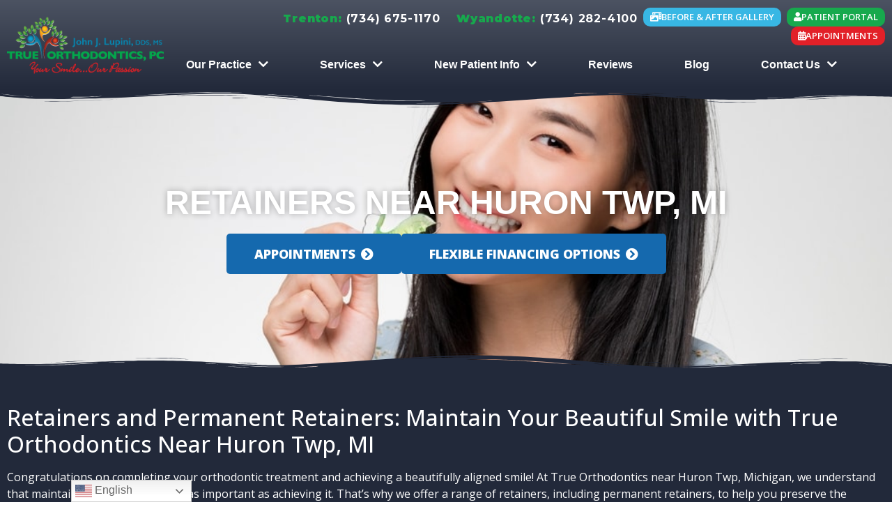

--- FILE ---
content_type: text/html; charset=UTF-8
request_url: https://trueorthodontics.com/huron-twp/retainers-huron-twp-michigan/
body_size: 23824
content:
<!doctype html>
<html dir="ltr" lang="en-US">
<head>
	<meta charset="UTF-8">
	<meta name="viewport" content="width=device-width, initial-scale=1">
	<link rel="profile" href="https://gmpg.org/xfn/11">
	<meta name='url' content='https://trueorthodontics.com/huron-twp/retainers-huron-twp-michigan/'>
<meta property='og:url' content='https://trueorthodontics.com/huron-twp/retainers-huron-twp-michigan/'>
<meta property='og:image' content='https://trueorthodontics.com/wp-content/uploads/2019/05/logo.png'>


<meta name='description' content='Retainers Near Huron Twp, MI. We offer a range of retainers, including permanent retainers, to help you preserve the results of your orthodontic treatment and enjoy a lasting, confident smile. Our skilled orthodontists will guide you in choosing the most appropriate retainer option for your specific needs.'>

<meta name='keywords' content='Retainers, Retainers Huron Twp, Retainers Huron Twp MI, Retainers Huron Twp Michigan, Permanent Retainer, Permanent Retainer Huron Twp, Permanent Retainer Huron Twp MI, Permanent Retainer Huron Twp Michigan'>

<meta name='summary' content='Retainers Near Huron Twp, MI. We offer a range of retainers, including permanent retainers, to help you preserve the results of your orthodontic treatment and enjoy a lasting, confident smile. Our skilled orthodontists will guide you in choosing the most appropriate retainer option for your specific needs.'>
<meta name='copyright' content='True Orthodontics, PC'>
<meta name='language' content='English'>
<meta name='robots' content='index,follow'>
<meta name='author' content='True Orthodontics, PC'>
<meta name='designer' content='MI Digital Solution'>
<meta name='owner' content='True Orthodontics, PC'>

<!--Open Graph-->
<meta property='og:type' content='Business'>
<meta property='og:site_name' content='True Orthodontics, PC'>
<meta property='og:title' content='Retainers Near Huron Twp, MI | True Orthodontics, PC'>
<meta property='og:description' content='Retainers Near Huron Twp, MI. We offer a range of retainers, including permanent retainers, to help you preserve the results of your orthodontic treatment and enjoy a lasting, confident smile. Our skilled orthodontists will guide you in choosing the most appropriate retainer option for your specific needs.'>
<meta property='og:email' content='FrontDesk@TrueOrtho.com'>
<meta property='og:phone_number' content='(734) 675-1170'>
<!--End SEO-->

<script type="application/ld+json">
    {
        "@context": {
            "@vocab": "https://schema.org/"
        },
        "@graph": [{
                "@id": "https://trueorthodontics.com/huron-twp/retainers-huron-twp-michigan/",
                "@type": "Organization",
                "name": "True Orthodontics Wyandotte Michigan and True Orthodontics Trenton Michigan",
                 "description": "Retainers Near Huron Twp, MI. We offer a range of retainers, including permanent retainers, to help you preserve the results of your orthodontic treatment and enjoy a lasting, confident smile. Our skilled orthodontists will guide you in choosing the most appropriate retainer option for your specific needs.",
                "url": "https://trueorthodontics.com/huron-twp/retainers-huron-twp-michigan/",
                "logo": "https://trueorthodontics.com/wp-content/uploads/2019/05/logo.png"
            },
            {
                "@type": "Dentist",
                "image": "https://trueorthodontics.com/wp-content/uploads/2019/05/logo.png",
                "parentOrganization": {
                    "name": "True Orthodontics Wyandotte Michigan"
                },
                "name": "True Orthodontics Wyandotte Michigan",
                "priceRange": "25",
                "paymentAccepted": "Visa, Master Card, Cash",
                "areaServed": ["Huron Twp", "Huron Twp MI", "Huron Twp, Michigan"],
                "address": {
                    "@type": "PostalAddress",
                    "streetAddress": "1605 Fort Street",
                    "addressLocality": "Wyandotte",
                    "addressRegion": "MI",
                    "postalCode": "48192",
                    "telephone": "+17342824100"
                },
                "geo": {
                    "@type": "GeoCoordinates",
                    "latitude": 42.217231,
                    "longitude": -83.180538
                },
                "openingHours": ["Mo-Fr 07:30-18:00", "Sa 00:00-00:00"],
                "hasmap": "https://www.google.com/maps/place/True+Orthodontics,+PC+Wyandotte+MI/@42.2179153,-83.1793275,16z/data=!4m13!1m7!3m6!1s0x883b373b8da7a57b:0xbdfaacea140d05f5!2s1605+Fort+St,+Wyandotte,+MI+48192!3b1!8m2!3d42.2172558!4d-83.1805559!3m4!1s0x883b373b8da7a57b:0xc0dc7abec4944e5c!8m2!3d42.217295!4d-83.180506"
            },
            {
                "@type": "Dentist",
                "image": "https://trueorthodontics.com/wp-content/uploads/2019/05/logo.png",
                "parentOrganization": {
                    "name": "True Orthodontics Trenton Michigan"
                },
                "name": "True Orthodontics Trenton Michigan",
                "priceRange": "25",
                "paymentAccepted": "Visa, Master Card, Cash",
                "areaServed": ["Huron Twp", "Huron Twp MI", "Huron Twp, Michigan"],
                "address": {
                    "@type": "PostalAddress",
                    "streetAddress": "1954 West Road",
                    "addressLocality": "Trenton",
                    "addressRegion": "MI",
                    "postalCode": "48183",
                    "telephone": "+17346751170"
                },
                "geo": {
                    "@type": "GeoCoordinates",
                    "latitude": 42.141524,
                    "longitude": -83.192176
                },
                "openingHours": ["Mo-Fr 07:30-18:00", "Sa 00:00-00:00"],
                "hasmap": "https://www.google.com/maps/place/True+Orthodontics,+PC+Trenton+MI/@42.1415342,-83.1944265,17z/data=!4m13!1m7!3m6!1s0x883b39118d02f86f:0x6625c580f7b74441!2s1954+West+Rd,+Trenton,+MI+48183!3b1!8m2!3d42.1415342!4d-83.1922378!3m4!1s0x883b39118db912cb:0x899ebdcff0216e6a!8m2!3d42.1415225!4d-83.1922238"
            }
        ]
    }
    </script><title>Retainers Near Huron Twp, MI | True Orthodontics, PC</title><link rel="preload" data-rocket-preload as="style" href="https://fonts.googleapis.com/css?family=Open%20Sans%3A100%2C100italic%2C200%2C200italic%2C300%2C300italic%2C400%2C400italic%2C500%2C500italic%2C600%2C600italic%2C700%2C700italic%2C800%2C800italic%2C900%2C900italic%7CMontserrat%3A100%2C100italic%2C200%2C200italic%2C300%2C300italic%2C400%2C400italic%2C500%2C500italic%2C600%2C600italic%2C700%2C700italic%2C800%2C800italic%2C900%2C900italic&#038;display=swap" /><link rel="stylesheet" href="https://fonts.googleapis.com/css?family=Open%20Sans%3A100%2C100italic%2C200%2C200italic%2C300%2C300italic%2C400%2C400italic%2C500%2C500italic%2C600%2C600italic%2C700%2C700italic%2C800%2C800italic%2C900%2C900italic%7CMontserrat%3A100%2C100italic%2C200%2C200italic%2C300%2C300italic%2C400%2C400italic%2C500%2C500italic%2C600%2C600italic%2C700%2C700italic%2C800%2C800italic%2C900%2C900italic&#038;display=swap" media="print" onload="this.media='all'" /><noscript><link rel="stylesheet" href="https://fonts.googleapis.com/css?family=Open%20Sans%3A100%2C100italic%2C200%2C200italic%2C300%2C300italic%2C400%2C400italic%2C500%2C500italic%2C600%2C600italic%2C700%2C700italic%2C800%2C800italic%2C900%2C900italic%7CMontserrat%3A100%2C100italic%2C200%2C200italic%2C300%2C300italic%2C400%2C400italic%2C500%2C500italic%2C600%2C600italic%2C700%2C700italic%2C800%2C800italic%2C900%2C900italic&#038;display=swap" /></noscript>
	<style>img:is([sizes="auto" i], [sizes^="auto," i]) { contain-intrinsic-size: 3000px 1500px }</style>
	
		<!-- All in One SEO Pro 4.9.1 - aioseo.com -->
	<meta name="robots" content="max-image-preview:large" />
	<meta name="author" content="admin"/>
	<link rel="canonical" href="https://trueorthodontics.com/huron-twp/retainers-huron-twp-michigan/" />
	<meta name="generator" content="All in One SEO Pro (AIOSEO) 4.9.1" />
		<script type="application/ld+json" class="aioseo-schema">
			{"@context":"https:\/\/schema.org","@graph":[{"@type":"Article","@id":"https:\/\/trueorthodontics.com\/huron-twp\/retainers-huron-twp-michigan\/#article","name":"Retainers Near Huron Twp, MI | True Orthodontics, PC","headline":"Retainers Near Huron Twp, MI","author":{"@id":"https:\/\/trueorthodontics.com\/author\/admin\/#author"},"publisher":{"@id":"https:\/\/trueorthodontics.com\/#organization"},"image":{"@type":"ImageObject","url":"https:\/\/trueorthodontics.com\/wp-content\/uploads\/2023\/05\/retainers-MI.jpg","width":1000,"height":665,"caption":"Retainers and Permanent Retainer, orthodontist"},"datePublished":"2025-03-26T16:47:25-04:00","dateModified":"2025-03-26T16:47:25-04:00","inLanguage":"en-US","mainEntityOfPage":{"@id":"https:\/\/trueorthodontics.com\/huron-twp\/retainers-huron-twp-michigan\/#webpage"},"isPartOf":{"@id":"https:\/\/trueorthodontics.com\/huron-twp\/retainers-huron-twp-michigan\/#webpage"},"articleSection":"Huron Twp, Permanent Retainer, Retainers, SEO"},{"@type":"BreadcrumbList","@id":"https:\/\/trueorthodontics.com\/huron-twp\/retainers-huron-twp-michigan\/#breadcrumblist","itemListElement":[{"@type":"ListItem","@id":"https:\/\/trueorthodontics.com#listItem","position":1,"name":"Home","item":"https:\/\/trueorthodontics.com","nextItem":{"@type":"ListItem","@id":"https:\/\/trueorthodontics.com\/category\/huron-twp\/#listItem","name":"Huron Twp"}},{"@type":"ListItem","@id":"https:\/\/trueorthodontics.com\/category\/huron-twp\/#listItem","position":2,"name":"Huron Twp","item":"https:\/\/trueorthodontics.com\/category\/huron-twp\/","nextItem":{"@type":"ListItem","@id":"https:\/\/trueorthodontics.com\/huron-twp\/retainers-huron-twp-michigan\/#listItem","name":"Retainers Near Huron Twp, MI"},"previousItem":{"@type":"ListItem","@id":"https:\/\/trueorthodontics.com#listItem","name":"Home"}},{"@type":"ListItem","@id":"https:\/\/trueorthodontics.com\/huron-twp\/retainers-huron-twp-michigan\/#listItem","position":3,"name":"Retainers Near Huron Twp, MI","previousItem":{"@type":"ListItem","@id":"https:\/\/trueorthodontics.com\/category\/huron-twp\/#listItem","name":"Huron Twp"}}]},{"@type":"Organization","@id":"https:\/\/trueorthodontics.com\/#organization","name":"True Orthodontics, PC","description":"Your Smile... Our Passion","url":"https:\/\/trueorthodontics.com\/","logo":{"@type":"ImageObject","url":"https:\/\/trueorthodontics.com\/wp-content\/uploads\/2019\/05\/logo.png","@id":"https:\/\/trueorthodontics.com\/huron-twp\/retainers-huron-twp-michigan\/#organizationLogo","width":500,"height":184,"caption":"John J Lupini DDS MS True Orthodontics PC Your Smile Our Passion"},"image":{"@id":"https:\/\/trueorthodontics.com\/huron-twp\/retainers-huron-twp-michigan\/#organizationLogo"}},{"@type":"Person","@id":"https:\/\/trueorthodontics.com\/author\/admin\/#author","url":"https:\/\/trueorthodontics.com\/author\/admin\/","name":"admin","image":{"@type":"ImageObject","@id":"https:\/\/trueorthodontics.com\/huron-twp\/retainers-huron-twp-michigan\/#authorImage","url":"https:\/\/secure.gravatar.com\/avatar\/489a27f8718870ab27c02055513383ee?s=96&d=mm&r=g","width":96,"height":96,"caption":"admin"}},{"@type":"WebPage","@id":"https:\/\/trueorthodontics.com\/huron-twp\/retainers-huron-twp-michigan\/#webpage","url":"https:\/\/trueorthodontics.com\/huron-twp\/retainers-huron-twp-michigan\/","name":"Retainers Near Huron Twp, MI | True Orthodontics, PC","inLanguage":"en-US","isPartOf":{"@id":"https:\/\/trueorthodontics.com\/#website"},"breadcrumb":{"@id":"https:\/\/trueorthodontics.com\/huron-twp\/retainers-huron-twp-michigan\/#breadcrumblist"},"author":{"@id":"https:\/\/trueorthodontics.com\/author\/admin\/#author"},"creator":{"@id":"https:\/\/trueorthodontics.com\/author\/admin\/#author"},"image":{"@type":"ImageObject","url":"https:\/\/trueorthodontics.com\/wp-content\/uploads\/2023\/05\/retainers-MI.jpg","@id":"https:\/\/trueorthodontics.com\/huron-twp\/retainers-huron-twp-michigan\/#mainImage","width":1000,"height":665,"caption":"Retainers and Permanent Retainer, orthodontist"},"primaryImageOfPage":{"@id":"https:\/\/trueorthodontics.com\/huron-twp\/retainers-huron-twp-michigan\/#mainImage"},"datePublished":"2025-03-26T16:47:25-04:00","dateModified":"2025-03-26T16:47:25-04:00"},{"@type":"WebSite","@id":"https:\/\/trueorthodontics.com\/#website","url":"https:\/\/trueorthodontics.com\/","name":"True Orthodontics, PC","description":"Your Smile... Our Passion","inLanguage":"en-US","publisher":{"@id":"https:\/\/trueorthodontics.com\/#organization"}}]}
		</script>
		<!-- All in One SEO Pro -->

<link rel='dns-prefetch' href='//www.googletagmanager.com' />
<link rel='dns-prefetch' href='//static.reviewmgr.com' />
<link href='https://fonts.gstatic.com' crossorigin rel='preconnect' />
<link rel="alternate" type="application/rss+xml" title="True Orthodontics, PC &raquo; Feed" href="https://trueorthodontics.com/feed/" />
<link rel='stylesheet' id='reviewstream-css' href='https://static.reviewmgr.com/assets/reviewstream.css?v=20260119&#038;ver=6.7.4' media='all' />
<style id='wp-emoji-styles-inline-css'>

	img.wp-smiley, img.emoji {
		display: inline !important;
		border: none !important;
		box-shadow: none !important;
		height: 1em !important;
		width: 1em !important;
		margin: 0 0.07em !important;
		vertical-align: -0.1em !important;
		background: none !important;
		padding: 0 !important;
	}
</style>
<link rel='stylesheet' id='wp-block-library-css' href='https://trueorthodontics.com/wp-includes/css/dist/block-library/style.min.css?ver=6.7.4' media='all' />
<link rel='stylesheet' id='aioseo/css/src/vue/standalone/blocks/table-of-contents/global.scss-css' href='https://trueorthodontics.com/wp-content/plugins/all-in-one-seo-pack-pro/dist/Pro/assets/css/table-of-contents/global.e90f6d47.css?ver=4.9.1' media='all' />
<link rel='stylesheet' id='aioseo/css/src/vue/standalone/blocks/pro/recipe/global.scss-css' href='https://trueorthodontics.com/wp-content/plugins/all-in-one-seo-pack-pro/dist/Pro/assets/css/recipe/global.67a3275f.css?ver=4.9.1' media='all' />
<link rel='stylesheet' id='aioseo/css/src/vue/standalone/blocks/pro/product/global.scss-css' href='https://trueorthodontics.com/wp-content/plugins/all-in-one-seo-pack-pro/dist/Pro/assets/css/product/global.61066cfb.css?ver=4.9.1' media='all' />
<style id='global-styles-inline-css'>
:root{--wp--preset--aspect-ratio--square: 1;--wp--preset--aspect-ratio--4-3: 4/3;--wp--preset--aspect-ratio--3-4: 3/4;--wp--preset--aspect-ratio--3-2: 3/2;--wp--preset--aspect-ratio--2-3: 2/3;--wp--preset--aspect-ratio--16-9: 16/9;--wp--preset--aspect-ratio--9-16: 9/16;--wp--preset--color--black: #000000;--wp--preset--color--cyan-bluish-gray: #abb8c3;--wp--preset--color--white: #ffffff;--wp--preset--color--pale-pink: #f78da7;--wp--preset--color--vivid-red: #cf2e2e;--wp--preset--color--luminous-vivid-orange: #ff6900;--wp--preset--color--luminous-vivid-amber: #fcb900;--wp--preset--color--light-green-cyan: #7bdcb5;--wp--preset--color--vivid-green-cyan: #00d084;--wp--preset--color--pale-cyan-blue: #8ed1fc;--wp--preset--color--vivid-cyan-blue: #0693e3;--wp--preset--color--vivid-purple: #9b51e0;--wp--preset--gradient--vivid-cyan-blue-to-vivid-purple: linear-gradient(135deg,rgba(6,147,227,1) 0%,rgb(155,81,224) 100%);--wp--preset--gradient--light-green-cyan-to-vivid-green-cyan: linear-gradient(135deg,rgb(122,220,180) 0%,rgb(0,208,130) 100%);--wp--preset--gradient--luminous-vivid-amber-to-luminous-vivid-orange: linear-gradient(135deg,rgba(252,185,0,1) 0%,rgba(255,105,0,1) 100%);--wp--preset--gradient--luminous-vivid-orange-to-vivid-red: linear-gradient(135deg,rgba(255,105,0,1) 0%,rgb(207,46,46) 100%);--wp--preset--gradient--very-light-gray-to-cyan-bluish-gray: linear-gradient(135deg,rgb(238,238,238) 0%,rgb(169,184,195) 100%);--wp--preset--gradient--cool-to-warm-spectrum: linear-gradient(135deg,rgb(74,234,220) 0%,rgb(151,120,209) 20%,rgb(207,42,186) 40%,rgb(238,44,130) 60%,rgb(251,105,98) 80%,rgb(254,248,76) 100%);--wp--preset--gradient--blush-light-purple: linear-gradient(135deg,rgb(255,206,236) 0%,rgb(152,150,240) 100%);--wp--preset--gradient--blush-bordeaux: linear-gradient(135deg,rgb(254,205,165) 0%,rgb(254,45,45) 50%,rgb(107,0,62) 100%);--wp--preset--gradient--luminous-dusk: linear-gradient(135deg,rgb(255,203,112) 0%,rgb(199,81,192) 50%,rgb(65,88,208) 100%);--wp--preset--gradient--pale-ocean: linear-gradient(135deg,rgb(255,245,203) 0%,rgb(182,227,212) 50%,rgb(51,167,181) 100%);--wp--preset--gradient--electric-grass: linear-gradient(135deg,rgb(202,248,128) 0%,rgb(113,206,126) 100%);--wp--preset--gradient--midnight: linear-gradient(135deg,rgb(2,3,129) 0%,rgb(40,116,252) 100%);--wp--preset--font-size--small: 13px;--wp--preset--font-size--medium: 20px;--wp--preset--font-size--large: 36px;--wp--preset--font-size--x-large: 42px;--wp--preset--spacing--20: 0.44rem;--wp--preset--spacing--30: 0.67rem;--wp--preset--spacing--40: 1rem;--wp--preset--spacing--50: 1.5rem;--wp--preset--spacing--60: 2.25rem;--wp--preset--spacing--70: 3.38rem;--wp--preset--spacing--80: 5.06rem;--wp--preset--shadow--natural: 6px 6px 9px rgba(0, 0, 0, 0.2);--wp--preset--shadow--deep: 12px 12px 50px rgba(0, 0, 0, 0.4);--wp--preset--shadow--sharp: 6px 6px 0px rgba(0, 0, 0, 0.2);--wp--preset--shadow--outlined: 6px 6px 0px -3px rgba(255, 255, 255, 1), 6px 6px rgba(0, 0, 0, 1);--wp--preset--shadow--crisp: 6px 6px 0px rgba(0, 0, 0, 1);}:root { --wp--style--global--content-size: 800px;--wp--style--global--wide-size: 1200px; }:where(body) { margin: 0; }.wp-site-blocks > .alignleft { float: left; margin-right: 2em; }.wp-site-blocks > .alignright { float: right; margin-left: 2em; }.wp-site-blocks > .aligncenter { justify-content: center; margin-left: auto; margin-right: auto; }:where(.wp-site-blocks) > * { margin-block-start: 24px; margin-block-end: 0; }:where(.wp-site-blocks) > :first-child { margin-block-start: 0; }:where(.wp-site-blocks) > :last-child { margin-block-end: 0; }:root { --wp--style--block-gap: 24px; }:root :where(.is-layout-flow) > :first-child{margin-block-start: 0;}:root :where(.is-layout-flow) > :last-child{margin-block-end: 0;}:root :where(.is-layout-flow) > *{margin-block-start: 24px;margin-block-end: 0;}:root :where(.is-layout-constrained) > :first-child{margin-block-start: 0;}:root :where(.is-layout-constrained) > :last-child{margin-block-end: 0;}:root :where(.is-layout-constrained) > *{margin-block-start: 24px;margin-block-end: 0;}:root :where(.is-layout-flex){gap: 24px;}:root :where(.is-layout-grid){gap: 24px;}.is-layout-flow > .alignleft{float: left;margin-inline-start: 0;margin-inline-end: 2em;}.is-layout-flow > .alignright{float: right;margin-inline-start: 2em;margin-inline-end: 0;}.is-layout-flow > .aligncenter{margin-left: auto !important;margin-right: auto !important;}.is-layout-constrained > .alignleft{float: left;margin-inline-start: 0;margin-inline-end: 2em;}.is-layout-constrained > .alignright{float: right;margin-inline-start: 2em;margin-inline-end: 0;}.is-layout-constrained > .aligncenter{margin-left: auto !important;margin-right: auto !important;}.is-layout-constrained > :where(:not(.alignleft):not(.alignright):not(.alignfull)){max-width: var(--wp--style--global--content-size);margin-left: auto !important;margin-right: auto !important;}.is-layout-constrained > .alignwide{max-width: var(--wp--style--global--wide-size);}body .is-layout-flex{display: flex;}.is-layout-flex{flex-wrap: wrap;align-items: center;}.is-layout-flex > :is(*, div){margin: 0;}body .is-layout-grid{display: grid;}.is-layout-grid > :is(*, div){margin: 0;}body{padding-top: 0px;padding-right: 0px;padding-bottom: 0px;padding-left: 0px;}a:where(:not(.wp-element-button)){text-decoration: underline;}:root :where(.wp-element-button, .wp-block-button__link){background-color: #32373c;border-width: 0;color: #fff;font-family: inherit;font-size: inherit;line-height: inherit;padding: calc(0.667em + 2px) calc(1.333em + 2px);text-decoration: none;}.has-black-color{color: var(--wp--preset--color--black) !important;}.has-cyan-bluish-gray-color{color: var(--wp--preset--color--cyan-bluish-gray) !important;}.has-white-color{color: var(--wp--preset--color--white) !important;}.has-pale-pink-color{color: var(--wp--preset--color--pale-pink) !important;}.has-vivid-red-color{color: var(--wp--preset--color--vivid-red) !important;}.has-luminous-vivid-orange-color{color: var(--wp--preset--color--luminous-vivid-orange) !important;}.has-luminous-vivid-amber-color{color: var(--wp--preset--color--luminous-vivid-amber) !important;}.has-light-green-cyan-color{color: var(--wp--preset--color--light-green-cyan) !important;}.has-vivid-green-cyan-color{color: var(--wp--preset--color--vivid-green-cyan) !important;}.has-pale-cyan-blue-color{color: var(--wp--preset--color--pale-cyan-blue) !important;}.has-vivid-cyan-blue-color{color: var(--wp--preset--color--vivid-cyan-blue) !important;}.has-vivid-purple-color{color: var(--wp--preset--color--vivid-purple) !important;}.has-black-background-color{background-color: var(--wp--preset--color--black) !important;}.has-cyan-bluish-gray-background-color{background-color: var(--wp--preset--color--cyan-bluish-gray) !important;}.has-white-background-color{background-color: var(--wp--preset--color--white) !important;}.has-pale-pink-background-color{background-color: var(--wp--preset--color--pale-pink) !important;}.has-vivid-red-background-color{background-color: var(--wp--preset--color--vivid-red) !important;}.has-luminous-vivid-orange-background-color{background-color: var(--wp--preset--color--luminous-vivid-orange) !important;}.has-luminous-vivid-amber-background-color{background-color: var(--wp--preset--color--luminous-vivid-amber) !important;}.has-light-green-cyan-background-color{background-color: var(--wp--preset--color--light-green-cyan) !important;}.has-vivid-green-cyan-background-color{background-color: var(--wp--preset--color--vivid-green-cyan) !important;}.has-pale-cyan-blue-background-color{background-color: var(--wp--preset--color--pale-cyan-blue) !important;}.has-vivid-cyan-blue-background-color{background-color: var(--wp--preset--color--vivid-cyan-blue) !important;}.has-vivid-purple-background-color{background-color: var(--wp--preset--color--vivid-purple) !important;}.has-black-border-color{border-color: var(--wp--preset--color--black) !important;}.has-cyan-bluish-gray-border-color{border-color: var(--wp--preset--color--cyan-bluish-gray) !important;}.has-white-border-color{border-color: var(--wp--preset--color--white) !important;}.has-pale-pink-border-color{border-color: var(--wp--preset--color--pale-pink) !important;}.has-vivid-red-border-color{border-color: var(--wp--preset--color--vivid-red) !important;}.has-luminous-vivid-orange-border-color{border-color: var(--wp--preset--color--luminous-vivid-orange) !important;}.has-luminous-vivid-amber-border-color{border-color: var(--wp--preset--color--luminous-vivid-amber) !important;}.has-light-green-cyan-border-color{border-color: var(--wp--preset--color--light-green-cyan) !important;}.has-vivid-green-cyan-border-color{border-color: var(--wp--preset--color--vivid-green-cyan) !important;}.has-pale-cyan-blue-border-color{border-color: var(--wp--preset--color--pale-cyan-blue) !important;}.has-vivid-cyan-blue-border-color{border-color: var(--wp--preset--color--vivid-cyan-blue) !important;}.has-vivid-purple-border-color{border-color: var(--wp--preset--color--vivid-purple) !important;}.has-vivid-cyan-blue-to-vivid-purple-gradient-background{background: var(--wp--preset--gradient--vivid-cyan-blue-to-vivid-purple) !important;}.has-light-green-cyan-to-vivid-green-cyan-gradient-background{background: var(--wp--preset--gradient--light-green-cyan-to-vivid-green-cyan) !important;}.has-luminous-vivid-amber-to-luminous-vivid-orange-gradient-background{background: var(--wp--preset--gradient--luminous-vivid-amber-to-luminous-vivid-orange) !important;}.has-luminous-vivid-orange-to-vivid-red-gradient-background{background: var(--wp--preset--gradient--luminous-vivid-orange-to-vivid-red) !important;}.has-very-light-gray-to-cyan-bluish-gray-gradient-background{background: var(--wp--preset--gradient--very-light-gray-to-cyan-bluish-gray) !important;}.has-cool-to-warm-spectrum-gradient-background{background: var(--wp--preset--gradient--cool-to-warm-spectrum) !important;}.has-blush-light-purple-gradient-background{background: var(--wp--preset--gradient--blush-light-purple) !important;}.has-blush-bordeaux-gradient-background{background: var(--wp--preset--gradient--blush-bordeaux) !important;}.has-luminous-dusk-gradient-background{background: var(--wp--preset--gradient--luminous-dusk) !important;}.has-pale-ocean-gradient-background{background: var(--wp--preset--gradient--pale-ocean) !important;}.has-electric-grass-gradient-background{background: var(--wp--preset--gradient--electric-grass) !important;}.has-midnight-gradient-background{background: var(--wp--preset--gradient--midnight) !important;}.has-small-font-size{font-size: var(--wp--preset--font-size--small) !important;}.has-medium-font-size{font-size: var(--wp--preset--font-size--medium) !important;}.has-large-font-size{font-size: var(--wp--preset--font-size--large) !important;}.has-x-large-font-size{font-size: var(--wp--preset--font-size--x-large) !important;}
:root :where(.wp-block-pullquote){font-size: 1.5em;line-height: 1.6;}
</style>
<link rel='stylesheet' id='hello-elementor-css' href='https://trueorthodontics.com/wp-content/themes/hello-elementor/style.min.css?ver=3.2.1' media='all' />
<link rel='stylesheet' id='hello-elementor-child-css' href='https://trueorthodontics.com/wp-content/themes/hello-theme-child-master/style.css?ver=1.0.0' media='all' />
<link rel='stylesheet' id='hello-elementor-theme-style-css' href='https://trueorthodontics.com/wp-content/themes/hello-elementor/theme.min.css?ver=3.2.1' media='all' />
<link rel='stylesheet' id='hello-elementor-header-footer-css' href='https://trueorthodontics.com/wp-content/themes/hello-elementor/header-footer.min.css?ver=3.2.1' media='all' />
<link rel='stylesheet' id='elementor-frontend-css' href='https://trueorthodontics.com/wp-content/plugins/elementor/assets/css/frontend.min.css?ver=3.26.4' media='all' />
<style id='elementor-frontend-inline-css'>
.elementor-2626 .elementor-element.elementor-element-61a6019:not(.elementor-motion-effects-element-type-background) > .ee-parallax > .ee-parallax__inner{background-image:url("https://trueorthodontics.com/wp-content/uploads/2023/05/retainers-MI.jpg");}.elementor-2626 .elementor-element.elementor-element-61a6019:not(.elementor-motion-effects-element-type-background), .elementor-2626 .elementor-element.elementor-element-61a6019 > .elementor-motion-effects-container > .elementor-motion-effects-layer{background-image:url("https://trueorthodontics.com/wp-content/uploads/2023/05/retainers-MI.jpg");}
</style>
<link rel='stylesheet' id='widget-image-css' href='https://trueorthodontics.com/wp-content/plugins/elementor/assets/css/widget-image.min.css?ver=3.26.4' media='all' />
<link rel='stylesheet' id='widget-text-editor-css' href='https://trueorthodontics.com/wp-content/plugins/elementor/assets/css/widget-text-editor.min.css?ver=3.26.4' media='all' />
<link rel='stylesheet' id='widget-pp-advanced-menu-css' href='https://trueorthodontics.com/wp-content/plugins/powerpack-elements/assets/css/min/widget-advanced-menu.min.css?ver=2.11.9' media='all' />
<link rel='stylesheet' id='e-shapes-css' href='https://trueorthodontics.com/wp-content/plugins/elementor/assets/css/conditionals/shapes.min.css?ver=3.26.4' media='all' />
<link rel='stylesheet' id='e-animation-zoomIn-css' href='https://trueorthodontics.com/wp-content/plugins/elementor/assets/lib/animations/styles/zoomIn.min.css?ver=3.26.4' media='all' />
<link rel='stylesheet' id='widget-heading-css' href='https://trueorthodontics.com/wp-content/plugins/elementor/assets/css/widget-heading.min.css?ver=3.26.4' media='all' />
<link rel='stylesheet' id='e-animation-fadeInDown-css' href='https://trueorthodontics.com/wp-content/plugins/elementor/assets/lib/animations/styles/fadeInDown.min.css?ver=3.26.4' media='all' />
<link rel='stylesheet' id='e-animation-shrink-css' href='https://trueorthodontics.com/wp-content/plugins/elementor/assets/lib/animations/styles/e-animation-shrink.min.css?ver=3.26.4' media='all' />
<link rel='stylesheet' id='pp-tooltip-css' href='https://trueorthodontics.com/wp-content/plugins/powerpack-elements/assets/css/min/tooltip.min.css?ver=2.11.9' media='all' />
<link rel='stylesheet' id='widget-pp-buttons-css' href='https://trueorthodontics.com/wp-content/plugins/powerpack-elements/assets/css/min/widget-buttons.min.css?ver=2.11.9' media='all' />
<link rel='stylesheet' id='e-animation-fadeInUp-css' href='https://trueorthodontics.com/wp-content/plugins/elementor/assets/lib/animations/styles/fadeInUp.min.css?ver=3.26.4' media='all' />
<link rel='stylesheet' id='elementor-icons-css' href='https://trueorthodontics.com/wp-content/plugins/elementor/assets/lib/eicons/css/elementor-icons.min.css?ver=5.34.0' media='all' />
<link rel='stylesheet' id='elementor-post-3483-css' href='https://trueorthodontics.com/wp-content/uploads/elementor/css/post-3483.css?ver=1757535996' media='all' />
<link rel='stylesheet' id='font-awesome-5-all-css' href='https://trueorthodontics.com/wp-content/plugins/elementor/assets/lib/font-awesome/css/all.min.css?ver=3.26.4' media='all' />
<link rel='stylesheet' id='font-awesome-4-shim-css' href='https://trueorthodontics.com/wp-content/plugins/elementor/assets/lib/font-awesome/css/v4-shims.min.css?ver=3.26.4' media='all' />
<link rel='stylesheet' id='namogo-icons-css' href='https://trueorthodontics.com/wp-content/plugins/elementor-extras/assets/lib/nicons/css/nicons.css?ver=2.2.52' media='all' />
<link rel='stylesheet' id='elementor-extras-frontend-css' href='https://trueorthodontics.com/wp-content/plugins/elementor-extras/assets/css/frontend.min.css?ver=2.2.52' media='all' />
<link rel='stylesheet' id='pp-extensions-css' href='https://trueorthodontics.com/wp-content/plugins/powerpack-elements/assets/css/min/extensions.min.css?ver=2.11.9' media='all' />
<link rel='stylesheet' id='elementor-post-897-css' href='https://trueorthodontics.com/wp-content/uploads/elementor/css/post-897.css?ver=1757535996' media='all' />
<link rel='stylesheet' id='elementor-post-1237-css' href='https://trueorthodontics.com/wp-content/uploads/elementor/css/post-1237.css?ver=1757535996' media='all' />
<link rel='stylesheet' id='elementor-post-2626-css' href='https://trueorthodontics.com/wp-content/uploads/elementor/css/post-2626.css?ver=1757536131' media='all' />
<link rel='stylesheet' id='call-now-button-modern-style-css' href='https://trueorthodontics.com/wp-content/plugins/call-now-button/resources/style/modern.css?ver=1.4.14' media='all' />

<link rel='stylesheet' id='elementor-icons-shared-0-css' href='https://trueorthodontics.com/wp-content/plugins/elementor/assets/lib/font-awesome/css/fontawesome.min.css?ver=5.15.3' media='all' />
<link rel='stylesheet' id='elementor-icons-fa-solid-css' href='https://trueorthodontics.com/wp-content/plugins/elementor/assets/lib/font-awesome/css/solid.min.css?ver=5.15.3' media='all' />
<link rel='stylesheet' id='elementor-icons-fa-regular-css' href='https://trueorthodontics.com/wp-content/plugins/elementor/assets/lib/font-awesome/css/regular.min.css?ver=5.15.3' media='all' />
<link rel="preconnect" href="https://fonts.gstatic.com/" crossorigin><script id="jquery-core-js-extra">
var pp = {"ajax_url":"https:\/\/trueorthodontics.com\/wp-admin\/admin-ajax.php"};
</script>
<script src="https://trueorthodontics.com/wp-includes/js/jquery/jquery.min.js?ver=3.7.1" id="jquery-core-js" data-rocket-defer defer></script>
<script src="https://trueorthodontics.com/wp-includes/js/jquery/jquery-migrate.min.js?ver=3.4.1" id="jquery-migrate-js" data-rocket-defer defer></script>
<script src="https://trueorthodontics.com/wp-content/plugins/elementor/assets/lib/font-awesome/js/v4-shims.min.js?ver=3.26.4" id="font-awesome-4-shim-js" data-rocket-defer defer></script>

<!-- Google tag (gtag.js) snippet added by Site Kit -->

<!-- Google Ads snippet added by Site Kit -->

<!-- Google Analytics snippet added by Site Kit -->
<script src="https://www.googletagmanager.com/gtag/js?id=GT-WRHDKN2" id="google_gtagjs-js" async></script>
<script id="google_gtagjs-js-after">
window.dataLayer = window.dataLayer || [];function gtag(){dataLayer.push(arguments);}
gtag("set","linker",{"domains":["trueorthodontics.com"]});
gtag("js", new Date());
gtag("set", "developer_id.dZTNiMT", true);
gtag("config", "GT-WRHDKN2");
gtag("config", "AW-765279902");
</script>

<!-- End Google tag (gtag.js) snippet added by Site Kit -->
<link rel="https://api.w.org/" href="https://trueorthodontics.com/wp-json/" /><link rel="alternate" title="JSON" type="application/json" href="https://trueorthodontics.com/wp-json/wp/v2/posts/6309" /><link rel="EditURI" type="application/rsd+xml" title="RSD" href="https://trueorthodontics.com/xmlrpc.php?rsd" />
<link rel='shortlink' href='https://trueorthodontics.com/?p=6309' />
<link rel="alternate" title="oEmbed (JSON)" type="application/json+oembed" href="https://trueorthodontics.com/wp-json/oembed/1.0/embed?url=https%3A%2F%2Ftrueorthodontics.com%2Fhuron-twp%2Fretainers-huron-twp-michigan%2F" />
<link rel="alternate" title="oEmbed (XML)" type="text/xml+oembed" href="https://trueorthodontics.com/wp-json/oembed/1.0/embed?url=https%3A%2F%2Ftrueorthodontics.com%2Fhuron-twp%2Fretainers-huron-twp-michigan%2F&#038;format=xml" />
<meta name="generator" content="Site Kit by Google 1.144.0" /><meta name="generator" content="Elementor 3.26.4; features: additional_custom_breakpoints; settings: css_print_method-external, google_font-enabled, font_display-auto">
			<style>
				.e-con.e-parent:nth-of-type(n+4):not(.e-lazyloaded):not(.e-no-lazyload),
				.e-con.e-parent:nth-of-type(n+4):not(.e-lazyloaded):not(.e-no-lazyload) * {
					background-image: none !important;
				}
				@media screen and (max-height: 1024px) {
					.e-con.e-parent:nth-of-type(n+3):not(.e-lazyloaded):not(.e-no-lazyload),
					.e-con.e-parent:nth-of-type(n+3):not(.e-lazyloaded):not(.e-no-lazyload) * {
						background-image: none !important;
					}
				}
				@media screen and (max-height: 640px) {
					.e-con.e-parent:nth-of-type(n+2):not(.e-lazyloaded):not(.e-no-lazyload),
					.e-con.e-parent:nth-of-type(n+2):not(.e-lazyloaded):not(.e-no-lazyload) * {
						background-image: none !important;
					}
				}
			</style>
			<link rel="icon" href="https://trueorthodontics.com/wp-content/uploads/2020/02/fav-TrueOrtho-150x150.png" sizes="32x32" />
<link rel="icon" href="https://trueorthodontics.com/wp-content/uploads/2020/02/fav-TrueOrtho.png" sizes="192x192" />
<link rel="apple-touch-icon" href="https://trueorthodontics.com/wp-content/uploads/2020/02/fav-TrueOrtho.png" />
<meta name="msapplication-TileImage" content="https://trueorthodontics.com/wp-content/uploads/2020/02/fav-TrueOrtho.png" />
<script async src="//339053.cctm.xyz/t.js"></script>

<!-- Google tag (gtag.js) -->
<script async src="https://www.googletagmanager.com/gtag/js?id=G-6FQ17CTZE7"></script>
<script>
  window.dataLayer = window.dataLayer || [];
  function gtag(){dataLayer.push(arguments);}
  gtag('js', new Date());

  gtag('config', 'G-6FQ17CTZE7');
</script>

<meta name="generator" content="WP Rocket 3.17.4" data-wpr-features="wpr_defer_js wpr_desktop wpr_preload_links" /></head>
<body class="post-template-default single single-post postid-6309 single-format-standard wp-custom-logo wp-embed-responsive elementor-default elementor-kit-3483 elementor-page-2626">




<a class="skip-link screen-reader-text" href="#content">Skip to content</a>

		<div data-rocket-location-hash="98a672fc2aab6845ee0f6a3083ad2624" data-elementor-type="header" data-elementor-id="897" class="elementor elementor-897 elementor-location-header" data-elementor-post-type="elementor_library">
					<section data-rocket-location-hash="48aa8efa481ecf4144094cb4088fec67" class="elementor-section elementor-top-section elementor-element elementor-element-7bd005b elementor-hidden-tablet elementor-hidden-phone elementor-section-boxed elementor-section-height-default elementor-section-height-default" data-id="7bd005b" data-element_type="section" data-settings="{&quot;background_background&quot;:&quot;gradient&quot;,&quot;shape_divider_bottom&quot;:&quot;wave-brush&quot;,&quot;sticky&quot;:&quot;top&quot;,&quot;sticky_on&quot;:[&quot;desktop&quot;,&quot;tablet&quot;,&quot;mobile&quot;],&quot;sticky_offset&quot;:0,&quot;sticky_effects_offset&quot;:0,&quot;sticky_anchor_link_offset&quot;:0}">
					<div data-rocket-location-hash="2cde739e0c88b425fd574ebea91693e5" class="elementor-shape elementor-shape-bottom" data-negative="false">
			<svg xmlns="http://www.w3.org/2000/svg" viewBox="0 0 283.5 27.8" preserveAspectRatio="none">
	<path class="elementor-shape-fill" d="M283.5,9.7c0,0-7.3,4.3-14,4.6c-6.8,0.3-12.6,0-20.9-1.5c-11.3-2-33.1-10.1-44.7-5.7	s-12.1,4.6-18,7.4c-6.6,3.2-20,9.6-36.6,9.3C131.6,23.5,99.5,7.2,86.3,8c-1.4,0.1-6.6,0.8-10.5,2c-3.8,1.2-9.4,3.8-17,4.7	c-3.2,0.4-8.3,1.1-14.2,0.9c-1.5-0.1-6.3-0.4-12-1.6c-5.7-1.2-11-3.1-15.8-3.7C6.5,9.2,0,10.8,0,10.8V0h283.5V9.7z M260.8,11.3	c-0.7-1-2-0.4-4.3-0.4c-2.3,0-6.1-1.2-5.8-1.1c0.3,0.1,3.1,1.5,6,1.9C259.7,12.2,261.4,12.3,260.8,11.3z M242.4,8.6	c0,0-2.4-0.2-5.6-0.9c-3.2-0.8-10.3-2.8-15.1-3.5c-8.2-1.1-15.8,0-15.1,0.1c0.8,0.1,9.6-0.6,17.6,1.1c3.3,0.7,9.3,2.2,12.4,2.7	C239.9,8.7,242.4,8.6,242.4,8.6z M185.2,8.5c1.7-0.7-13.3,4.7-18.5,6.1c-2.1,0.6-6.2,1.6-10,2c-3.9,0.4-8.9,0.4-8.8,0.5	c0,0.2,5.8,0.8,11.2,0c5.4-0.8,5.2-1.1,7.6-1.6C170.5,14.7,183.5,9.2,185.2,8.5z M199.1,6.9c0.2,0-0.8-0.4-4.8,1.1	c-4,1.5-6.7,3.5-6.9,3.7c-0.2,0.1,3.5-1.8,6.6-3C197,7.5,199,6.9,199.1,6.9z M283,6c-0.1,0.1-1.9,1.1-4.8,2.5s-6.9,2.8-6.7,2.7	c0.2,0,3.5-0.6,7.4-2.5C282.8,6.8,283.1,5.9,283,6z M31.3,11.6c0.1-0.2-1.9-0.2-4.5-1.2s-5.4-1.6-7.8-2C15,7.6,7.3,8.5,7.7,8.6	C8,8.7,15.9,8.3,20.2,9.3c2.2,0.5,2.4,0.5,5.7,1.6S31.2,11.9,31.3,11.6z M73,9.2c0.4-0.1,3.5-1.6,8.4-2.6c4.9-1.1,8.9-0.5,8.9-0.8	c0-0.3-1-0.9-6.2-0.3S72.6,9.3,73,9.2z M71.6,6.7C71.8,6.8,75,5.4,77.3,5c2.3-0.3,1.9-0.5,1.9-0.6c0-0.1-1.1-0.2-2.7,0.2	C74.8,5.1,71.4,6.6,71.6,6.7z M93.6,4.4c0.1,0.2,3.5,0.8,5.6,1.8c2.1,1,1.8,0.6,1.9,0.5c0.1-0.1-0.8-0.8-2.4-1.3	C97.1,4.8,93.5,4.2,93.6,4.4z M65.4,11.1c-0.1,0.3,0.3,0.5,1.9-0.2s2.6-1.3,2.2-1.2s-0.9,0.4-2.5,0.8C65.3,10.9,65.5,10.8,65.4,11.1	z M34.5,12.4c-0.2,0,2.1,0.8,3.3,0.9c1.2,0.1,2,0.1,2-0.2c0-0.3-0.1-0.5-1.6-0.4C36.6,12.8,34.7,12.4,34.5,12.4z M152.2,21.1	c-0.1,0.1-2.4-0.3-7.5-0.3c-5,0-13.6-2.4-17.2-3.5c-3.6-1.1,10,3.9,16.5,4.1C150.5,21.6,152.3,21,152.2,21.1z"/>
	<path class="elementor-shape-fill" d="M269.6,18c-0.1-0.1-4.6,0.3-7.2,0c-7.3-0.7-17-3.2-16.6-2.9c0.4,0.3,13.7,3.1,17,3.3	C267.7,18.8,269.7,18,269.6,18z"/>
	<path class="elementor-shape-fill" d="M227.4,9.8c-0.2-0.1-4.5-1-9.5-1.2c-5-0.2-12.7,0.6-12.3,0.5c0.3-0.1,5.9-1.8,13.3-1.2	S227.6,9.9,227.4,9.8z"/>
	<path class="elementor-shape-fill" d="M204.5,13.4c-0.1-0.1,2-1,3.2-1.1c1.2-0.1,2,0,2,0.3c0,0.3-0.1,0.5-1.6,0.4	C206.4,12.9,204.6,13.5,204.5,13.4z"/>
	<path class="elementor-shape-fill" d="M201,10.6c0-0.1-4.4,1.2-6.3,2.2c-1.9,0.9-6.2,3.1-6.1,3.1c0.1,0.1,4.2-1.6,6.3-2.6	S201,10.7,201,10.6z"/>
	<path class="elementor-shape-fill" d="M154.5,26.7c-0.1-0.1-4.6,0.3-7.2,0c-7.3-0.7-17-3.2-16.6-2.9c0.4,0.3,13.7,3.1,17,3.3	C152.6,27.5,154.6,26.8,154.5,26.7z"/>
	<path class="elementor-shape-fill" d="M41.9,19.3c0,0,1.2-0.3,2.9-0.1c1.7,0.2,5.8,0.9,8.2,0.7c4.2-0.4,7.4-2.7,7-2.6	c-0.4,0-4.3,2.2-8.6,1.9c-1.8-0.1-5.1-0.5-6.7-0.4S41.9,19.3,41.9,19.3z"/>
	<path class="elementor-shape-fill" d="M75.5,12.6c0.2,0.1,2-0.8,4.3-1.1c2.3-0.2,2.1-0.3,2.1-0.5c0-0.1-1.8-0.4-3.4,0	C76.9,11.5,75.3,12.5,75.5,12.6z"/>
	<path class="elementor-shape-fill" d="M15.6,13.2c0-0.1,4.3,0,6.7,0.5c2.4,0.5,5,1.9,5,2c0,0.1-2.7-0.8-5.1-1.4	C19.9,13.7,15.7,13.3,15.6,13.2z"/>
</svg>		</div>
					<div data-rocket-location-hash="f035ce1bd6bc78e3edb5d8fdfcfada36" class="elementor-container elementor-column-gap-default">
					<div class="elementor-column elementor-col-33 elementor-top-column elementor-element elementor-element-6306da1" data-id="6306da1" data-element_type="column">
			<div class="elementor-widget-wrap elementor-element-populated">
						<div class="elementor-element elementor-element-0cd7d9c elementor-widget__width-auto elementor-widget elementor-widget-image" data-id="0cd7d9c" data-element_type="widget" data-widget_type="image.default">
				<div class="elementor-widget-container">
																<a href="https://trueorthodontics.com/">
							<img fetchpriority="high" width="500" height="184" src="https://trueorthodontics.com/wp-content/uploads/2019/05/logo.png" class="attachment-full size-full wp-image-908" alt="John J Lupini DDS MS True Orthodontics PC Your Smile Our Passion" srcset="https://trueorthodontics.com/wp-content/uploads/2019/05/logo.png 500w, https://trueorthodontics.com/wp-content/uploads/2019/05/logo-300x110.png 300w" sizes="(max-width: 500px) 100vw, 500px" />								</a>
															</div>
				</div>
					</div>
		</div>
				<div class="elementor-column elementor-col-66 elementor-top-column elementor-element elementor-element-c4a53c5" data-id="c4a53c5" data-element_type="column">
			<div class="elementor-widget-wrap elementor-element-populated">
						<section class="elementor-section elementor-inner-section elementor-element elementor-element-b6c49b2 elementor-section-boxed elementor-section-height-default elementor-section-height-default" data-id="b6c49b2" data-element_type="section">
						<div class="elementor-container elementor-column-gap-no">
					<div class="elementor-column elementor-col-100 elementor-inner-column elementor-element elementor-element-828755d" data-id="828755d" data-element_type="column">
			<div class="elementor-widget-wrap elementor-element-populated">
						<div class="elementor-element elementor-element-4af425e elementor-widget__width-auto elementor-widget elementor-widget-text-editor" data-id="4af425e" data-element_type="widget" data-widget_type="text-editor.default">
				<div class="elementor-widget-container">
									<a href="https://www.google.com/maps/place/True+Orthodontics,+PC+Trenton+MI/@42.141523,-83.192224,10z/data=!4m5!3m4!1s0x0:0x899ebdcff0216e6a!8m2!3d42.1415225!4d-83.1922238?hl=en-US" target="_blank" rel="noopener"><span style="color: #17a94d;">Trenton:</span></a> <span style="font-family: montserrat; font-weight: bold;"><a href="tel:+17346751170">(734) 675-1170</a></span>    <a href="https://www.google.com/maps/place/True+Orthodontics,+PC+Wyandotte+MI/@42.217295,-83.180506,10z/data=!4m5!3m4!1s0x0:0xc0dc7abec4944e5c!8m2!3d42.217295!4d-83.180506?hl=en-US" target="_blank" rel="noopener"><span style="color: #17a94d;">Wyandotte:</span></a> <span style="font-family: montserrat; font-weight: bold;"><a href="tel:+17342824100">(734) 282-4100 </a></span>								</div>
				</div>
				<div class="elementor-element elementor-element-c51b7cd elementor-align-right elementor-widget__width-auto elementor-widget elementor-widget-button" data-id="c51b7cd" data-element_type="widget" data-widget_type="button.default">
				<div class="elementor-widget-container">
									<div class="elementor-button-wrapper">
					<a class="elementor-button elementor-button-link elementor-size-xs" href="https://trueorthodontics.com/before-and-after-gallery/">
						<span class="elementor-button-content-wrapper">
						<span class="elementor-button-icon">
				<i aria-hidden="true" class="fas fa-photo-video"></i>			</span>
									<span class="elementor-button-text">Before & After Gallery</span>
					</span>
					</a>
				</div>
								</div>
				</div>
				<div class="elementor-element elementor-element-a636d22 elementor-align-right elementor-widget__width-auto elementor-hidden-tablet elementor-hidden-phone elementor-widget elementor-widget-button" data-id="a636d22" data-element_type="widget" data-widget_type="button.default">
				<div class="elementor-widget-container">
									<div class="elementor-button-wrapper">
					<a class="elementor-button elementor-button-link elementor-size-xs" href="https://patient-portal-prd-cluster-3.sesamecommunications.com/jlupini" target="_blank" rel="nofollow">
						<span class="elementor-button-content-wrapper">
						<span class="elementor-button-icon">
				<i aria-hidden="true" class="fas fa-user"></i>			</span>
									<span class="elementor-button-text">Patient Portal</span>
					</span>
					</a>
				</div>
								</div>
				</div>
				<div class="elementor-element elementor-element-dd1be59 elementor-align-right elementor-widget__width-auto elementor-widget elementor-widget-button" data-id="dd1be59" data-element_type="widget" data-widget_type="button.default">
				<div class="elementor-widget-container">
									<div class="elementor-button-wrapper">
					<a class="elementor-button elementor-button-link elementor-size-xs" href="https://trueorthodontics.com/appointment-request/">
						<span class="elementor-button-content-wrapper">
						<span class="elementor-button-icon">
				<i aria-hidden="true" class="fas fa-calendar-alt"></i>			</span>
									<span class="elementor-button-text">Appointments</span>
					</span>
					</a>
				</div>
								</div>
				</div>
					</div>
		</div>
					</div>
		</section>
				<section class="elementor-section elementor-inner-section elementor-element elementor-element-db7c560 elementor-section-boxed elementor-section-height-default elementor-section-height-default" data-id="db7c560" data-element_type="section">
						<div data-rocket-location-hash="d980f33cebda42b9db2d1a70c42a55aa" class="elementor-container elementor-column-gap-default">
					<div class="elementor-column elementor-col-100 elementor-inner-column elementor-element elementor-element-dd253d7" data-id="dd253d7" data-element_type="column">
			<div class="elementor-widget-wrap elementor-element-populated">
						<div class="elementor-element elementor-element-5e7c0e7 elementor-widget elementor-widget-pp-advanced-menu" data-id="5e7c0e7" data-element_type="widget" data-settings="{&quot;submenu_icon&quot;:{&quot;value&quot;:&quot;&lt;i class=\&quot;fas fa-chevron-down\&quot;&gt;&lt;\/i&gt;&quot;,&quot;library&quot;:&quot;fa-solid&quot;},&quot;layout&quot;:&quot;horizontal&quot;,&quot;show_submenu_on&quot;:&quot;hover&quot;,&quot;menu_type&quot;:&quot;default&quot;,&quot;toggle&quot;:&quot;icon&quot;,&quot;toggle_icon_type&quot;:&quot;hamburger&quot;,&quot;show_responsive_submenu_on&quot;:&quot;icon&quot;}" data-widget_type="pp-advanced-menu.default">
				<div class="elementor-widget-container">
					
				<div class="pp-advanced-menu-main-wrapper pp-advanced-menu__align-justify pp-advanced-menu--dropdown-tablet pp-advanced-menu--type-default pp-advanced-menu__text-align-aside pp-advanced-menu--toggle pp-advanced-menu--icon">
								<nav id="pp-menu-5e7c0e7" class="pp-advanced-menu--main pp-advanced-menu__container pp-advanced-menu--layout-horizontal pp--pointer-text e--animation-grow" aria-label="Main - Desktop" data-settings="{&quot;menu_id&quot;:&quot;5e7c0e7&quot;,&quot;breakpoint&quot;:&quot;tablet&quot;,&quot;full_width&quot;:false}"><ul id="menu-main-desktop" class="pp-advanced-menu"><li class="menu-item menu-item-type-custom menu-item-object-custom menu-item-has-children menu-item-2550"><a href="#" class="pp-menu-item pp-menu-item-anchor">Our Practice</a>
<ul class="sub-menu pp-advanced-menu--dropdown">
	<li class="menu-item menu-item-type-post_type menu-item-object-post menu-item-3546"><a href="https://trueorthodontics.com/important-update/appointment-instructions/" class="pp-sub-item">Appointment Instructions</a></li>
	<li class="menu-item menu-item-type-post_type menu-item-object-page menu-item-1916"><a href="https://trueorthodontics.com/meet-dr-lupini/" class="pp-sub-item">Meet The Doctor</a></li>
	<li class="menu-item menu-item-type-post_type menu-item-object-page menu-item-884"><a href="https://trueorthodontics.com/meet-our-team/" class="pp-sub-item">Meet Our Team</a></li>
</ul>
</li>
<li class="menu-item menu-item-type-custom menu-item-object-custom menu-item-has-children menu-item-1178"><a href="#" class="pp-menu-item pp-menu-item-anchor">Services</a>
<ul class="sub-menu pp-advanced-menu--dropdown">
	<li class="menu-item menu-item-type-post_type menu-item-object-page menu-item-977"><a href="https://trueorthodontics.com/early-orthodontics/" class="pp-sub-item">Early Orthodontics</a></li>
	<li class="menu-item menu-item-type-post_type menu-item-object-page menu-item-1512"><a href="https://trueorthodontics.com/adult-orthodontics/" class="pp-sub-item">Adult Orthodontics</a></li>
	<li class="menu-item menu-item-type-post_type menu-item-object-page menu-item-2225"><a href="https://trueorthodontics.com/teen-orthodontics/" class="pp-sub-item">Teen Orthodontics</a></li>
	<li class="menu-item menu-item-type-post_type menu-item-object-page menu-item-2224"><a href="https://trueorthodontics.com/senior-orthodontics/" class="pp-sub-item">Senior Orthodontics</a></li>
	<li class="menu-item menu-item-type-post_type menu-item-object-page menu-item-2448"><a href="https://trueorthodontics.com/traditional/" class="pp-sub-item">Traditional Braces</a></li>
	<li class="menu-item menu-item-type-post_type menu-item-object-page menu-item-2446"><a href="https://trueorthodontics.com/ceramic/" class="pp-sub-item">Ceramic Braces</a></li>
	<li class="menu-item menu-item-type-post_type menu-item-object-page menu-item-2447"><a href="https://trueorthodontics.com/invisible/" class="pp-sub-item">Invisible Aligners</a></li>
	<li class="menu-item menu-item-type-post_type menu-item-object-page menu-item-1773"><a href="https://trueorthodontics.com/scholarship-information/" class="pp-sub-item">Scholarship Information</a></li>
</ul>
</li>
<li class="menu-item menu-item-type-custom menu-item-object-custom menu-item-has-children menu-item-1051"><a href="#" class="pp-menu-item pp-menu-item-anchor">New Patient Info</a>
<ul class="sub-menu pp-advanced-menu--dropdown">
	<li class="menu-item menu-item-type-post_type menu-item-object-page menu-item-1288"><a href="https://trueorthodontics.com/promotions/" class="pp-sub-item">Promotions</a></li>
	<li class="menu-item menu-item-type-post_type menu-item-object-page menu-item-1531"><a href="https://trueorthodontics.com/flexible-financing-options/" class="pp-sub-item">Flexible Financing Options</a></li>
	<li class="menu-item menu-item-type-post_type menu-item-object-page menu-item-1609"><a href="https://trueorthodontics.com/before-and-after-gallery/" class="pp-sub-item">Before &#038; After Gallery</a></li>
</ul>
</li>
<li class="menu-item menu-item-type-post_type menu-item-object-page menu-item-1199"><a href="https://trueorthodontics.com/reviews/" class="pp-menu-item">Reviews</a></li>
<li class="menu-item menu-item-type-post_type menu-item-object-page menu-item-1608"><a href="https://trueorthodontics.com/blog/" class="pp-menu-item">Blog</a></li>
<li class="menu-item menu-item-type-custom menu-item-object-custom menu-item-has-children menu-item-1221"><a href="#" class="pp-menu-item pp-menu-item-anchor">Contact Us</a>
<ul class="sub-menu pp-advanced-menu--dropdown">
	<li class="menu-item menu-item-type-post_type menu-item-object-page menu-item-883"><a href="https://trueorthodontics.com/trenton-office/" class="pp-sub-item">Trenton  Office</a></li>
	<li class="menu-item menu-item-type-post_type menu-item-object-page menu-item-1215"><a href="https://trueorthodontics.com/wyandotte-office/" class="pp-sub-item">Wyandotte Office</a></li>
</ul>
</li>
</ul></nav>
															<div class="pp-menu-toggle pp-menu-toggle-on-tablet">
											<div class="pp-hamburger">
							<div class="pp-hamburger-box">
																	<div class="pp-hamburger-inner"></div>
															</div>
						</div>
														</div>
												<nav class="pp-advanced-menu--dropdown pp-menu-style-toggle pp-advanced-menu__container pp-menu-5e7c0e7 pp-menu-default" data-settings="{&quot;menu_id&quot;:&quot;5e7c0e7&quot;,&quot;breakpoint&quot;:&quot;tablet&quot;,&quot;full_width&quot;:false}">
												<ul id="menu-main-desktop-1" class="pp-advanced-menu"><li class="menu-item menu-item-type-custom menu-item-object-custom menu-item-has-children menu-item-2550"><a href="#" class="pp-menu-item pp-menu-item-anchor">Our Practice</a>
<ul class="sub-menu pp-advanced-menu--dropdown">
	<li class="menu-item menu-item-type-post_type menu-item-object-post menu-item-3546"><a href="https://trueorthodontics.com/important-update/appointment-instructions/" class="pp-sub-item">Appointment Instructions</a></li>
	<li class="menu-item menu-item-type-post_type menu-item-object-page menu-item-1916"><a href="https://trueorthodontics.com/meet-dr-lupini/" class="pp-sub-item">Meet The Doctor</a></li>
	<li class="menu-item menu-item-type-post_type menu-item-object-page menu-item-884"><a href="https://trueorthodontics.com/meet-our-team/" class="pp-sub-item">Meet Our Team</a></li>
</ul>
</li>
<li class="menu-item menu-item-type-custom menu-item-object-custom menu-item-has-children menu-item-1178"><a href="#" class="pp-menu-item pp-menu-item-anchor">Services</a>
<ul class="sub-menu pp-advanced-menu--dropdown">
	<li class="menu-item menu-item-type-post_type menu-item-object-page menu-item-977"><a href="https://trueorthodontics.com/early-orthodontics/" class="pp-sub-item">Early Orthodontics</a></li>
	<li class="menu-item menu-item-type-post_type menu-item-object-page menu-item-1512"><a href="https://trueorthodontics.com/adult-orthodontics/" class="pp-sub-item">Adult Orthodontics</a></li>
	<li class="menu-item menu-item-type-post_type menu-item-object-page menu-item-2225"><a href="https://trueorthodontics.com/teen-orthodontics/" class="pp-sub-item">Teen Orthodontics</a></li>
	<li class="menu-item menu-item-type-post_type menu-item-object-page menu-item-2224"><a href="https://trueorthodontics.com/senior-orthodontics/" class="pp-sub-item">Senior Orthodontics</a></li>
	<li class="menu-item menu-item-type-post_type menu-item-object-page menu-item-2448"><a href="https://trueorthodontics.com/traditional/" class="pp-sub-item">Traditional Braces</a></li>
	<li class="menu-item menu-item-type-post_type menu-item-object-page menu-item-2446"><a href="https://trueorthodontics.com/ceramic/" class="pp-sub-item">Ceramic Braces</a></li>
	<li class="menu-item menu-item-type-post_type menu-item-object-page menu-item-2447"><a href="https://trueorthodontics.com/invisible/" class="pp-sub-item">Invisible Aligners</a></li>
	<li class="menu-item menu-item-type-post_type menu-item-object-page menu-item-1773"><a href="https://trueorthodontics.com/scholarship-information/" class="pp-sub-item">Scholarship Information</a></li>
</ul>
</li>
<li class="menu-item menu-item-type-custom menu-item-object-custom menu-item-has-children menu-item-1051"><a href="#" class="pp-menu-item pp-menu-item-anchor">New Patient Info</a>
<ul class="sub-menu pp-advanced-menu--dropdown">
	<li class="menu-item menu-item-type-post_type menu-item-object-page menu-item-1288"><a href="https://trueorthodontics.com/promotions/" class="pp-sub-item">Promotions</a></li>
	<li class="menu-item menu-item-type-post_type menu-item-object-page menu-item-1531"><a href="https://trueorthodontics.com/flexible-financing-options/" class="pp-sub-item">Flexible Financing Options</a></li>
	<li class="menu-item menu-item-type-post_type menu-item-object-page menu-item-1609"><a href="https://trueorthodontics.com/before-and-after-gallery/" class="pp-sub-item">Before &#038; After Gallery</a></li>
</ul>
</li>
<li class="menu-item menu-item-type-post_type menu-item-object-page menu-item-1199"><a href="https://trueorthodontics.com/reviews/" class="pp-menu-item">Reviews</a></li>
<li class="menu-item menu-item-type-post_type menu-item-object-page menu-item-1608"><a href="https://trueorthodontics.com/blog/" class="pp-menu-item">Blog</a></li>
<li class="menu-item menu-item-type-custom menu-item-object-custom menu-item-has-children menu-item-1221"><a href="#" class="pp-menu-item pp-menu-item-anchor">Contact Us</a>
<ul class="sub-menu pp-advanced-menu--dropdown">
	<li class="menu-item menu-item-type-post_type menu-item-object-page menu-item-883"><a href="https://trueorthodontics.com/trenton-office/" class="pp-sub-item">Trenton  Office</a></li>
	<li class="menu-item menu-item-type-post_type menu-item-object-page menu-item-1215"><a href="https://trueorthodontics.com/wyandotte-office/" class="pp-sub-item">Wyandotte Office</a></li>
</ul>
</li>
</ul>							</nav>
							</div>
								</div>
				</div>
					</div>
		</div>
					</div>
		</section>
					</div>
		</div>
					</div>
		</section>
				<section data-rocket-location-hash="f0f8865e66caa0bfc9f3ef66a8460627" class="elementor-section elementor-top-section elementor-element elementor-element-c6704af elementor-hidden-desktop elementor-hidden-tablet elementor-hidden-mobile elementor-section-boxed elementor-section-height-default elementor-section-height-default" data-id="c6704af" data-element_type="section" data-settings="{&quot;background_background&quot;:&quot;gradient&quot;,&quot;shape_divider_bottom&quot;:&quot;wave-brush&quot;,&quot;sticky&quot;:&quot;top&quot;,&quot;sticky_on&quot;:[&quot;desktop&quot;,&quot;tablet&quot;,&quot;mobile&quot;],&quot;sticky_offset&quot;:0,&quot;sticky_effects_offset&quot;:0,&quot;sticky_anchor_link_offset&quot;:0}">
					<div data-rocket-location-hash="4e1652777f5d101dde36da7d8ae1f88b" class="elementor-shape elementor-shape-bottom" data-negative="false">
			<svg xmlns="http://www.w3.org/2000/svg" viewBox="0 0 283.5 27.8" preserveAspectRatio="none">
	<path class="elementor-shape-fill" d="M283.5,9.7c0,0-7.3,4.3-14,4.6c-6.8,0.3-12.6,0-20.9-1.5c-11.3-2-33.1-10.1-44.7-5.7	s-12.1,4.6-18,7.4c-6.6,3.2-20,9.6-36.6,9.3C131.6,23.5,99.5,7.2,86.3,8c-1.4,0.1-6.6,0.8-10.5,2c-3.8,1.2-9.4,3.8-17,4.7	c-3.2,0.4-8.3,1.1-14.2,0.9c-1.5-0.1-6.3-0.4-12-1.6c-5.7-1.2-11-3.1-15.8-3.7C6.5,9.2,0,10.8,0,10.8V0h283.5V9.7z M260.8,11.3	c-0.7-1-2-0.4-4.3-0.4c-2.3,0-6.1-1.2-5.8-1.1c0.3,0.1,3.1,1.5,6,1.9C259.7,12.2,261.4,12.3,260.8,11.3z M242.4,8.6	c0,0-2.4-0.2-5.6-0.9c-3.2-0.8-10.3-2.8-15.1-3.5c-8.2-1.1-15.8,0-15.1,0.1c0.8,0.1,9.6-0.6,17.6,1.1c3.3,0.7,9.3,2.2,12.4,2.7	C239.9,8.7,242.4,8.6,242.4,8.6z M185.2,8.5c1.7-0.7-13.3,4.7-18.5,6.1c-2.1,0.6-6.2,1.6-10,2c-3.9,0.4-8.9,0.4-8.8,0.5	c0,0.2,5.8,0.8,11.2,0c5.4-0.8,5.2-1.1,7.6-1.6C170.5,14.7,183.5,9.2,185.2,8.5z M199.1,6.9c0.2,0-0.8-0.4-4.8,1.1	c-4,1.5-6.7,3.5-6.9,3.7c-0.2,0.1,3.5-1.8,6.6-3C197,7.5,199,6.9,199.1,6.9z M283,6c-0.1,0.1-1.9,1.1-4.8,2.5s-6.9,2.8-6.7,2.7	c0.2,0,3.5-0.6,7.4-2.5C282.8,6.8,283.1,5.9,283,6z M31.3,11.6c0.1-0.2-1.9-0.2-4.5-1.2s-5.4-1.6-7.8-2C15,7.6,7.3,8.5,7.7,8.6	C8,8.7,15.9,8.3,20.2,9.3c2.2,0.5,2.4,0.5,5.7,1.6S31.2,11.9,31.3,11.6z M73,9.2c0.4-0.1,3.5-1.6,8.4-2.6c4.9-1.1,8.9-0.5,8.9-0.8	c0-0.3-1-0.9-6.2-0.3S72.6,9.3,73,9.2z M71.6,6.7C71.8,6.8,75,5.4,77.3,5c2.3-0.3,1.9-0.5,1.9-0.6c0-0.1-1.1-0.2-2.7,0.2	C74.8,5.1,71.4,6.6,71.6,6.7z M93.6,4.4c0.1,0.2,3.5,0.8,5.6,1.8c2.1,1,1.8,0.6,1.9,0.5c0.1-0.1-0.8-0.8-2.4-1.3	C97.1,4.8,93.5,4.2,93.6,4.4z M65.4,11.1c-0.1,0.3,0.3,0.5,1.9-0.2s2.6-1.3,2.2-1.2s-0.9,0.4-2.5,0.8C65.3,10.9,65.5,10.8,65.4,11.1	z M34.5,12.4c-0.2,0,2.1,0.8,3.3,0.9c1.2,0.1,2,0.1,2-0.2c0-0.3-0.1-0.5-1.6-0.4C36.6,12.8,34.7,12.4,34.5,12.4z M152.2,21.1	c-0.1,0.1-2.4-0.3-7.5-0.3c-5,0-13.6-2.4-17.2-3.5c-3.6-1.1,10,3.9,16.5,4.1C150.5,21.6,152.3,21,152.2,21.1z"/>
	<path class="elementor-shape-fill" d="M269.6,18c-0.1-0.1-4.6,0.3-7.2,0c-7.3-0.7-17-3.2-16.6-2.9c0.4,0.3,13.7,3.1,17,3.3	C267.7,18.8,269.7,18,269.6,18z"/>
	<path class="elementor-shape-fill" d="M227.4,9.8c-0.2-0.1-4.5-1-9.5-1.2c-5-0.2-12.7,0.6-12.3,0.5c0.3-0.1,5.9-1.8,13.3-1.2	S227.6,9.9,227.4,9.8z"/>
	<path class="elementor-shape-fill" d="M204.5,13.4c-0.1-0.1,2-1,3.2-1.1c1.2-0.1,2,0,2,0.3c0,0.3-0.1,0.5-1.6,0.4	C206.4,12.9,204.6,13.5,204.5,13.4z"/>
	<path class="elementor-shape-fill" d="M201,10.6c0-0.1-4.4,1.2-6.3,2.2c-1.9,0.9-6.2,3.1-6.1,3.1c0.1,0.1,4.2-1.6,6.3-2.6	S201,10.7,201,10.6z"/>
	<path class="elementor-shape-fill" d="M154.5,26.7c-0.1-0.1-4.6,0.3-7.2,0c-7.3-0.7-17-3.2-16.6-2.9c0.4,0.3,13.7,3.1,17,3.3	C152.6,27.5,154.6,26.8,154.5,26.7z"/>
	<path class="elementor-shape-fill" d="M41.9,19.3c0,0,1.2-0.3,2.9-0.1c1.7,0.2,5.8,0.9,8.2,0.7c4.2-0.4,7.4-2.7,7-2.6	c-0.4,0-4.3,2.2-8.6,1.9c-1.8-0.1-5.1-0.5-6.7-0.4S41.9,19.3,41.9,19.3z"/>
	<path class="elementor-shape-fill" d="M75.5,12.6c0.2,0.1,2-0.8,4.3-1.1c2.3-0.2,2.1-0.3,2.1-0.5c0-0.1-1.8-0.4-3.4,0	C76.9,11.5,75.3,12.5,75.5,12.6z"/>
	<path class="elementor-shape-fill" d="M15.6,13.2c0-0.1,4.3,0,6.7,0.5c2.4,0.5,5,1.9,5,2c0,0.1-2.7-0.8-5.1-1.4	C19.9,13.7,15.7,13.3,15.6,13.2z"/>
</svg>		</div>
					<div data-rocket-location-hash="2aac35cf2c11024fe90c54c8a041fb0e" class="elementor-container elementor-column-gap-default">
					<div class="elementor-column elementor-col-33 elementor-top-column elementor-element elementor-element-39a7166" data-id="39a7166" data-element_type="column">
			<div class="elementor-widget-wrap elementor-element-populated">
						<div class="elementor-element elementor-element-dbe76a4 elementor-widget__width-auto elementor-invisible elementor-widget elementor-widget-image" data-id="dbe76a4" data-element_type="widget" data-settings="{&quot;_animation&quot;:&quot;zoomIn&quot;}" data-widget_type="image.default">
				<div class="elementor-widget-container">
																<a href="https://trueorthodontics.com/">
							<img fetchpriority="high" width="500" height="184" src="https://trueorthodontics.com/wp-content/uploads/2019/05/logo.png" class="attachment-full size-full wp-image-908" alt="John J Lupini DDS MS True Orthodontics PC Your Smile Our Passion" srcset="https://trueorthodontics.com/wp-content/uploads/2019/05/logo.png 500w, https://trueorthodontics.com/wp-content/uploads/2019/05/logo-300x110.png 300w" sizes="(max-width: 500px) 100vw, 500px" />								</a>
															</div>
				</div>
					</div>
		</div>
				<div class="elementor-column elementor-col-66 elementor-top-column elementor-element elementor-element-1f71085" data-id="1f71085" data-element_type="column">
			<div class="elementor-widget-wrap elementor-element-populated">
						<div class="elementor-element elementor-element-1fc089a elementor-invisible elementor-widget elementor-widget-ee-offcanvas" data-id="1fc089a" data-element_type="widget" data-settings="{&quot;position&quot;:&quot;right&quot;,&quot;animation&quot;:&quot;reveal&quot;,&quot;anchor_navigation&quot;:&quot;yes&quot;,&quot;anchor_navigation_speed&quot;:{&quot;unit&quot;:&quot;px&quot;,&quot;size&quot;:500,&quot;sizes&quot;:[]},&quot;anchor_navigation_close&quot;:&quot;yes&quot;,&quot;refresh_widgets&quot;:&quot;yes&quot;,&quot;trigger_source&quot;:&quot;burger&quot;}" data-widget_type="ee-offcanvas.classic">
				<div class="elementor-widget-container">
					<div class="ee-button-wrapper ee-offcanvas-position--inline">
			<div class="ee-button ee-hamburger ee-hamburger--arrow ee-offcanvas__trigger ee-offcanvas__trigger--inline" id="slidebar-trigger_1fc089a" data-slidebar-id="1fc089a" aria-label="Menu" aria-controls="navigation">

				<span class="ee-button-content-wrapper">

										<span class="ee-button-icon ee-icon--left ee-hamburger-box">
						<span class="ee-hamburger-inner"></span>
					</span>
					
					
				</span>

			</div>
		</div><div class="ee-offcanvas__content ee-offcanvas__content-1fc089a">
						<div class="ee-offcanvas__header ee-offcanvas__header-close--after">
													<div class="ee-offcanvas__header__close"><i class="eicon-close"></i></div>
							</div>
						<div class="ee-offcanvas__content__item elementor-repeater-item-296a719"><div class="elementor-template">		<div data-elementor-type="page" data-elementor-id="1420" class="elementor elementor-1420" data-elementor-post-type="elementor_library">
						<section class="elementor-section elementor-top-section elementor-element elementor-element-a384829 elementor-section-boxed elementor-section-height-default elementor-section-height-default" data-id="a384829" data-element_type="section">
						<div data-rocket-location-hash="04990c77ccee37d2d425f34dc5533c54" class="elementor-container elementor-column-gap-default">
					<div class="elementor-column elementor-col-100 elementor-top-column elementor-element elementor-element-b57821b" data-id="b57821b" data-element_type="column">
			<div class="elementor-widget-wrap elementor-element-populated">
						<div class="elementor-element elementor-element-3986365 elementor-widget elementor-widget-pp-advanced-menu" data-id="3986365" data-element_type="widget" data-settings="{&quot;layout&quot;:&quot;vertical&quot;,&quot;expanded_submenu&quot;:&quot;no&quot;,&quot;show_submenu_on&quot;:&quot;hover&quot;,&quot;submenu_icon&quot;:{&quot;value&quot;:&quot;&lt;i class=\&quot;fas fa-caret-down\&quot;&gt;&lt;\/i&gt;&quot;,&quot;library&quot;:&quot;fa-solid&quot;},&quot;show_responsive_submenu_on&quot;:&quot;icon&quot;}" data-widget_type="pp-advanced-menu.default">
				<div class="elementor-widget-container">
					
				<div class="pp-advanced-menu-main-wrapper pp-advanced-menu__align-center pp-advanced-menu--dropdown-none pp-advanced-menu--type- pp-advanced-menu__text-align- pp-advanced-menu--toggle pp-advanced-menu--">
								<nav id="pp-menu-3986365" class="pp-advanced-menu--main pp-advanced-menu__container pp-advanced-menu--layout-vertical pp--pointer-text e--animation-grow" aria-label="Main - Desktop" data-settings="{&quot;menu_id&quot;:&quot;3986365&quot;,&quot;breakpoint&quot;:&quot;none&quot;}"><ul id="menu-main-desktop-2" class="pp-advanced-menu sm-vertical"><li class="menu-item menu-item-type-custom menu-item-object-custom menu-item-has-children menu-item-2550"><a href="#" class="pp-menu-item pp-menu-item-anchor">Our Practice</a>
<ul class="sub-menu pp-advanced-menu--dropdown">
	<li class="menu-item menu-item-type-post_type menu-item-object-post menu-item-3546"><a href="https://trueorthodontics.com/important-update/appointment-instructions/" class="pp-sub-item">Appointment Instructions</a></li>
	<li class="menu-item menu-item-type-post_type menu-item-object-page menu-item-1916"><a href="https://trueorthodontics.com/meet-dr-lupini/" class="pp-sub-item">Meet The Doctor</a></li>
	<li class="menu-item menu-item-type-post_type menu-item-object-page menu-item-884"><a href="https://trueorthodontics.com/meet-our-team/" class="pp-sub-item">Meet Our Team</a></li>
</ul>
</li>
<li class="menu-item menu-item-type-custom menu-item-object-custom menu-item-has-children menu-item-1178"><a href="#" class="pp-menu-item pp-menu-item-anchor">Services</a>
<ul class="sub-menu pp-advanced-menu--dropdown">
	<li class="menu-item menu-item-type-post_type menu-item-object-page menu-item-977"><a href="https://trueorthodontics.com/early-orthodontics/" class="pp-sub-item">Early Orthodontics</a></li>
	<li class="menu-item menu-item-type-post_type menu-item-object-page menu-item-1512"><a href="https://trueorthodontics.com/adult-orthodontics/" class="pp-sub-item">Adult Orthodontics</a></li>
	<li class="menu-item menu-item-type-post_type menu-item-object-page menu-item-2225"><a href="https://trueorthodontics.com/teen-orthodontics/" class="pp-sub-item">Teen Orthodontics</a></li>
	<li class="menu-item menu-item-type-post_type menu-item-object-page menu-item-2224"><a href="https://trueorthodontics.com/senior-orthodontics/" class="pp-sub-item">Senior Orthodontics</a></li>
	<li class="menu-item menu-item-type-post_type menu-item-object-page menu-item-2448"><a href="https://trueorthodontics.com/traditional/" class="pp-sub-item">Traditional Braces</a></li>
	<li class="menu-item menu-item-type-post_type menu-item-object-page menu-item-2446"><a href="https://trueorthodontics.com/ceramic/" class="pp-sub-item">Ceramic Braces</a></li>
	<li class="menu-item menu-item-type-post_type menu-item-object-page menu-item-2447"><a href="https://trueorthodontics.com/invisible/" class="pp-sub-item">Invisible Aligners</a></li>
	<li class="menu-item menu-item-type-post_type menu-item-object-page menu-item-1773"><a href="https://trueorthodontics.com/scholarship-information/" class="pp-sub-item">Scholarship Information</a></li>
</ul>
</li>
<li class="menu-item menu-item-type-custom menu-item-object-custom menu-item-has-children menu-item-1051"><a href="#" class="pp-menu-item pp-menu-item-anchor">New Patient Info</a>
<ul class="sub-menu pp-advanced-menu--dropdown">
	<li class="menu-item menu-item-type-post_type menu-item-object-page menu-item-1288"><a href="https://trueorthodontics.com/promotions/" class="pp-sub-item">Promotions</a></li>
	<li class="menu-item menu-item-type-post_type menu-item-object-page menu-item-1531"><a href="https://trueorthodontics.com/flexible-financing-options/" class="pp-sub-item">Flexible Financing Options</a></li>
	<li class="menu-item menu-item-type-post_type menu-item-object-page menu-item-1609"><a href="https://trueorthodontics.com/before-and-after-gallery/" class="pp-sub-item">Before &#038; After Gallery</a></li>
</ul>
</li>
<li class="menu-item menu-item-type-post_type menu-item-object-page menu-item-1199"><a href="https://trueorthodontics.com/reviews/" class="pp-menu-item">Reviews</a></li>
<li class="menu-item menu-item-type-post_type menu-item-object-page menu-item-1608"><a href="https://trueorthodontics.com/blog/" class="pp-menu-item">Blog</a></li>
<li class="menu-item menu-item-type-custom menu-item-object-custom menu-item-has-children menu-item-1221"><a href="#" class="pp-menu-item pp-menu-item-anchor">Contact Us</a>
<ul class="sub-menu pp-advanced-menu--dropdown">
	<li class="menu-item menu-item-type-post_type menu-item-object-page menu-item-883"><a href="https://trueorthodontics.com/trenton-office/" class="pp-sub-item">Trenton  Office</a></li>
	<li class="menu-item menu-item-type-post_type menu-item-object-page menu-item-1215"><a href="https://trueorthodontics.com/wyandotte-office/" class="pp-sub-item">Wyandotte Office</a></li>
</ul>
</li>
</ul></nav>
										</div>
								</div>
				</div>
					</div>
		</div>
					</div>
		</section>
				<section class="elementor-section elementor-top-section elementor-element elementor-element-8495b7c elementor-section-boxed elementor-section-height-default elementor-section-height-default" data-id="8495b7c" data-element_type="section">
						<div class="elementor-container elementor-column-gap-default">
					<div class="elementor-column elementor-col-100 elementor-top-column elementor-element elementor-element-42d2693" data-id="42d2693" data-element_type="column">
			<div class="elementor-widget-wrap elementor-element-populated">
						<div class="elementor-element elementor-element-e001804 pp-buttons-halign-center pp-buttons-stack-desktop elementor-widget elementor-widget-pp-buttons" data-id="e001804" data-element_type="widget" data-widget_type="pp-buttons.default">
				<div class="elementor-widget-container">
							<div class="pp-buttons-group">
											<a href="https://trueorthodontics.com/before-and-after-gallery/" target="_blank" rel="nofollow" class="pp-button elementor-button elementor-size-sm elementor-repeater-item-8063632 ">
					<div class="pp-button-content-wrapper">
						<span class="pp-button-content-inner pp-icon-before">
																	<span class="pp-button-icon pp-icon">
											<i aria-hidden="true" class="fas fa-photo-video"></i>										</span>
										
								<span class="pp-button-title">
									Before & After Gallery								</span>
													</span>
					</div>
				</a>
										</div>				</div>
				</div>
				<div class="elementor-element elementor-element-0ff9832 pp-buttons-halign-center pp-buttons-stack-desktop elementor-widget elementor-widget-pp-buttons" data-id="0ff9832" data-element_type="widget" data-widget_type="pp-buttons.default">
				<div class="elementor-widget-container">
							<div class="pp-buttons-group">
											<a href="https://trueorthodontics.com/appointment-request/" target="_blank" rel="nofollow" class="pp-button elementor-button elementor-size-sm elementor-repeater-item-8063632 ">
					<div class="pp-button-content-wrapper">
						<span class="pp-button-content-inner pp-icon-before">
																	<span class="pp-button-icon pp-icon">
											<i aria-hidden="true" class="fas fa-calendar-alt"></i>										</span>
										
								<span class="pp-button-title">
									Appointment Request								</span>
													</span>
					</div>
				</a>
										</div>				</div>
				</div>
				<div class="elementor-element elementor-element-d3f006e pp-buttons-halign-center pp-buttons-stack-desktop elementor-widget elementor-widget-pp-buttons" data-id="d3f006e" data-element_type="widget" data-widget_type="pp-buttons.default">
				<div class="elementor-widget-container">
							<div class="pp-buttons-group">
											<a href="https://patient-portal-prd-cluster-3.sesamecommunications.com/jlupini" target="_blank" rel="nofollow" class="pp-button elementor-button elementor-size-sm elementor-repeater-item-8063632 ">
					<div class="pp-button-content-wrapper">
						<span class="pp-button-content-inner pp-icon-before">
																	<span class="pp-button-icon pp-icon">
											<i aria-hidden="true" class="fas fa-user-circle"></i>										</span>
										
								<span class="pp-button-title">
									Patient Portal								</span>
													</span>
					</div>
				</a>
										</div>				</div>
				</div>
				<div class="elementor-element elementor-element-17ac844 elementor-shape-rounded elementor-grid-0 e-grid-align-center elementor-widget elementor-widget-social-icons" data-id="17ac844" data-element_type="widget" data-widget_type="social-icons.default">
				<div class="elementor-widget-container">
							<div class="elementor-social-icons-wrapper elementor-grid">
							<span class="elementor-grid-item">
					<a class="elementor-icon elementor-social-icon elementor-social-icon-facebook elementor-repeater-item-e4c9a62" href="https://www.facebook.com/Trueorthodontic/" target="_blank">
						<span class="elementor-screen-only">Facebook</span>
													<i class="fa fa-facebook"></i>
											</a>
				</span>
							<span class="elementor-grid-item">
					<a class="elementor-icon elementor-social-icon elementor-social-icon-twitter elementor-repeater-item-39dbe96" href="https://twitter.com/TrueOrthodontic" target="_blank">
						<span class="elementor-screen-only">Twitter</span>
													<i class="fa fa-twitter"></i>
											</a>
				</span>
							<span class="elementor-grid-item">
					<a class="elementor-icon elementor-social-icon elementor-social-icon-instagram elementor-repeater-item-50ed8c9" href="https://www.instagram.com/trueorthodontics/" target="_blank">
						<span class="elementor-screen-only">Instagram</span>
													<i class="fa fa-instagram"></i>
											</a>
				</span>
							<span class="elementor-grid-item">
					<a class="elementor-icon elementor-social-icon elementor-social-icon-yelp elementor-repeater-item-82200c5" href="https://www.yelp.com/biz/true-orthodontics-pc-trenton-3" target="_blank">
						<span class="elementor-screen-only">Yelp</span>
													<i class="fa fa-yelp"></i>
											</a>
				</span>
					</div>
						</div>
				</div>
					</div>
		</div>
					</div>
		</section>
				</div>
		</div></div>		</div>				</div>
				</div>
					</div>
		</div>
					</div>
		</section>
				<section data-rocket-location-hash="86e557688d86fecd9f246165d6dd5c7a" class="elementor-section elementor-top-section elementor-element elementor-element-c694725 elementor-hidden-desktop elementor-section-boxed elementor-section-height-default elementor-section-height-default" data-id="c694725" data-element_type="section" data-settings="{&quot;background_background&quot;:&quot;gradient&quot;,&quot;shape_divider_bottom&quot;:&quot;wave-brush&quot;,&quot;sticky&quot;:&quot;top&quot;,&quot;sticky_on&quot;:[&quot;desktop&quot;,&quot;tablet&quot;,&quot;mobile&quot;],&quot;sticky_offset&quot;:0,&quot;sticky_effects_offset&quot;:0,&quot;sticky_anchor_link_offset&quot;:0}">
					<div data-rocket-location-hash="2c3738190ae298fe7312919d35e741bd" class="elementor-shape elementor-shape-bottom" data-negative="false">
			<svg xmlns="http://www.w3.org/2000/svg" viewBox="0 0 283.5 27.8" preserveAspectRatio="none">
	<path class="elementor-shape-fill" d="M283.5,9.7c0,0-7.3,4.3-14,4.6c-6.8,0.3-12.6,0-20.9-1.5c-11.3-2-33.1-10.1-44.7-5.7	s-12.1,4.6-18,7.4c-6.6,3.2-20,9.6-36.6,9.3C131.6,23.5,99.5,7.2,86.3,8c-1.4,0.1-6.6,0.8-10.5,2c-3.8,1.2-9.4,3.8-17,4.7	c-3.2,0.4-8.3,1.1-14.2,0.9c-1.5-0.1-6.3-0.4-12-1.6c-5.7-1.2-11-3.1-15.8-3.7C6.5,9.2,0,10.8,0,10.8V0h283.5V9.7z M260.8,11.3	c-0.7-1-2-0.4-4.3-0.4c-2.3,0-6.1-1.2-5.8-1.1c0.3,0.1,3.1,1.5,6,1.9C259.7,12.2,261.4,12.3,260.8,11.3z M242.4,8.6	c0,0-2.4-0.2-5.6-0.9c-3.2-0.8-10.3-2.8-15.1-3.5c-8.2-1.1-15.8,0-15.1,0.1c0.8,0.1,9.6-0.6,17.6,1.1c3.3,0.7,9.3,2.2,12.4,2.7	C239.9,8.7,242.4,8.6,242.4,8.6z M185.2,8.5c1.7-0.7-13.3,4.7-18.5,6.1c-2.1,0.6-6.2,1.6-10,2c-3.9,0.4-8.9,0.4-8.8,0.5	c0,0.2,5.8,0.8,11.2,0c5.4-0.8,5.2-1.1,7.6-1.6C170.5,14.7,183.5,9.2,185.2,8.5z M199.1,6.9c0.2,0-0.8-0.4-4.8,1.1	c-4,1.5-6.7,3.5-6.9,3.7c-0.2,0.1,3.5-1.8,6.6-3C197,7.5,199,6.9,199.1,6.9z M283,6c-0.1,0.1-1.9,1.1-4.8,2.5s-6.9,2.8-6.7,2.7	c0.2,0,3.5-0.6,7.4-2.5C282.8,6.8,283.1,5.9,283,6z M31.3,11.6c0.1-0.2-1.9-0.2-4.5-1.2s-5.4-1.6-7.8-2C15,7.6,7.3,8.5,7.7,8.6	C8,8.7,15.9,8.3,20.2,9.3c2.2,0.5,2.4,0.5,5.7,1.6S31.2,11.9,31.3,11.6z M73,9.2c0.4-0.1,3.5-1.6,8.4-2.6c4.9-1.1,8.9-0.5,8.9-0.8	c0-0.3-1-0.9-6.2-0.3S72.6,9.3,73,9.2z M71.6,6.7C71.8,6.8,75,5.4,77.3,5c2.3-0.3,1.9-0.5,1.9-0.6c0-0.1-1.1-0.2-2.7,0.2	C74.8,5.1,71.4,6.6,71.6,6.7z M93.6,4.4c0.1,0.2,3.5,0.8,5.6,1.8c2.1,1,1.8,0.6,1.9,0.5c0.1-0.1-0.8-0.8-2.4-1.3	C97.1,4.8,93.5,4.2,93.6,4.4z M65.4,11.1c-0.1,0.3,0.3,0.5,1.9-0.2s2.6-1.3,2.2-1.2s-0.9,0.4-2.5,0.8C65.3,10.9,65.5,10.8,65.4,11.1	z M34.5,12.4c-0.2,0,2.1,0.8,3.3,0.9c1.2,0.1,2,0.1,2-0.2c0-0.3-0.1-0.5-1.6-0.4C36.6,12.8,34.7,12.4,34.5,12.4z M152.2,21.1	c-0.1,0.1-2.4-0.3-7.5-0.3c-5,0-13.6-2.4-17.2-3.5c-3.6-1.1,10,3.9,16.5,4.1C150.5,21.6,152.3,21,152.2,21.1z"/>
	<path class="elementor-shape-fill" d="M269.6,18c-0.1-0.1-4.6,0.3-7.2,0c-7.3-0.7-17-3.2-16.6-2.9c0.4,0.3,13.7,3.1,17,3.3	C267.7,18.8,269.7,18,269.6,18z"/>
	<path class="elementor-shape-fill" d="M227.4,9.8c-0.2-0.1-4.5-1-9.5-1.2c-5-0.2-12.7,0.6-12.3,0.5c0.3-0.1,5.9-1.8,13.3-1.2	S227.6,9.9,227.4,9.8z"/>
	<path class="elementor-shape-fill" d="M204.5,13.4c-0.1-0.1,2-1,3.2-1.1c1.2-0.1,2,0,2,0.3c0,0.3-0.1,0.5-1.6,0.4	C206.4,12.9,204.6,13.5,204.5,13.4z"/>
	<path class="elementor-shape-fill" d="M201,10.6c0-0.1-4.4,1.2-6.3,2.2c-1.9,0.9-6.2,3.1-6.1,3.1c0.1,0.1,4.2-1.6,6.3-2.6	S201,10.7,201,10.6z"/>
	<path class="elementor-shape-fill" d="M154.5,26.7c-0.1-0.1-4.6,0.3-7.2,0c-7.3-0.7-17-3.2-16.6-2.9c0.4,0.3,13.7,3.1,17,3.3	C152.6,27.5,154.6,26.8,154.5,26.7z"/>
	<path class="elementor-shape-fill" d="M41.9,19.3c0,0,1.2-0.3,2.9-0.1c1.7,0.2,5.8,0.9,8.2,0.7c4.2-0.4,7.4-2.7,7-2.6	c-0.4,0-4.3,2.2-8.6,1.9c-1.8-0.1-5.1-0.5-6.7-0.4S41.9,19.3,41.9,19.3z"/>
	<path class="elementor-shape-fill" d="M75.5,12.6c0.2,0.1,2-0.8,4.3-1.1c2.3-0.2,2.1-0.3,2.1-0.5c0-0.1-1.8-0.4-3.4,0	C76.9,11.5,75.3,12.5,75.5,12.6z"/>
	<path class="elementor-shape-fill" d="M15.6,13.2c0-0.1,4.3,0,6.7,0.5c2.4,0.5,5,1.9,5,2c0,0.1-2.7-0.8-5.1-1.4	C19.9,13.7,15.7,13.3,15.6,13.2z"/>
</svg>		</div>
					<div class="elementor-container elementor-column-gap-default">
					<div class="elementor-column elementor-col-66 elementor-top-column elementor-element elementor-element-75215f0" data-id="75215f0" data-element_type="column">
			<div class="elementor-widget-wrap elementor-element-populated">
						<div class="elementor-element elementor-element-1fb9855 elementor-widget__width-auto elementor-invisible elementor-widget elementor-widget-image" data-id="1fb9855" data-element_type="widget" data-settings="{&quot;_animation&quot;:&quot;zoomIn&quot;}" data-widget_type="image.default">
				<div class="elementor-widget-container">
																<a href="https://trueorthodontics.com/">
							<img fetchpriority="high" width="500" height="184" src="https://trueorthodontics.com/wp-content/uploads/2019/05/logo.png" class="attachment-full size-full wp-image-908" alt="John J Lupini DDS MS True Orthodontics PC Your Smile Our Passion" srcset="https://trueorthodontics.com/wp-content/uploads/2019/05/logo.png 500w, https://trueorthodontics.com/wp-content/uploads/2019/05/logo-300x110.png 300w" sizes="(max-width: 500px) 100vw, 500px" />								</a>
															</div>
				</div>
					</div>
		</div>
				<div class="elementor-column elementor-col-33 elementor-top-column elementor-element elementor-element-310c5ab" data-id="310c5ab" data-element_type="column">
			<div class="elementor-widget-wrap elementor-element-populated">
						<div class="elementor-element elementor-element-d958a9e elementor-invisible elementor-widget elementor-widget-ee-offcanvas" data-id="d958a9e" data-element_type="widget" data-settings="{&quot;position&quot;:&quot;right&quot;,&quot;animation&quot;:&quot;reveal&quot;,&quot;anchor_navigation&quot;:&quot;yes&quot;,&quot;anchor_navigation_speed&quot;:{&quot;unit&quot;:&quot;px&quot;,&quot;size&quot;:500,&quot;sizes&quot;:[]},&quot;anchor_navigation_close&quot;:&quot;yes&quot;,&quot;refresh_widgets&quot;:&quot;yes&quot;,&quot;trigger_source&quot;:&quot;burger&quot;}" data-widget_type="ee-offcanvas.classic">
				<div class="elementor-widget-container">
					<div class="ee-button-wrapper ee-offcanvas-position--inline">
			<div class="ee-button ee-hamburger ee-hamburger--arrow ee-offcanvas__trigger ee-offcanvas__trigger--inline" id="slidebar-trigger_d958a9e" data-slidebar-id="d958a9e" aria-label="Menu" aria-controls="navigation">

				<span class="ee-button-content-wrapper">

										<span class="ee-button-icon ee-icon--left ee-hamburger-box">
						<span class="ee-hamburger-inner"></span>
					</span>
					
					
				</span>

			</div>
		</div><div class="ee-offcanvas__content ee-offcanvas__content-d958a9e">
						<div class="ee-offcanvas__header ee-offcanvas__header-close--after">
													<div class="ee-offcanvas__header__close"><i class="eicon-close"></i></div>
							</div>
						<div class="ee-offcanvas__content__item elementor-repeater-item-296a719"><div class="elementor-template">		<div data-elementor-type="page" data-elementor-id="1420" class="elementor elementor-1420" data-elementor-post-type="elementor_library">
						<section class="elementor-section elementor-top-section elementor-element elementor-element-a384829 elementor-section-boxed elementor-section-height-default elementor-section-height-default" data-id="a384829" data-element_type="section">
						<div class="elementor-container elementor-column-gap-default">
					<div class="elementor-column elementor-col-100 elementor-top-column elementor-element elementor-element-b57821b" data-id="b57821b" data-element_type="column">
			<div class="elementor-widget-wrap elementor-element-populated">
						<div class="elementor-element elementor-element-3986365 elementor-widget elementor-widget-pp-advanced-menu" data-id="3986365" data-element_type="widget" data-settings="{&quot;layout&quot;:&quot;vertical&quot;,&quot;expanded_submenu&quot;:&quot;no&quot;,&quot;show_submenu_on&quot;:&quot;hover&quot;,&quot;submenu_icon&quot;:{&quot;value&quot;:&quot;&lt;i class=\&quot;fas fa-caret-down\&quot;&gt;&lt;\/i&gt;&quot;,&quot;library&quot;:&quot;fa-solid&quot;},&quot;show_responsive_submenu_on&quot;:&quot;icon&quot;}" data-widget_type="pp-advanced-menu.default">
				<div class="elementor-widget-container">
					
				<div class="pp-advanced-menu-main-wrapper pp-advanced-menu__align-center pp-advanced-menu--dropdown-none pp-advanced-menu--type- pp-advanced-menu__text-align- pp-advanced-menu--toggle pp-advanced-menu--">
								<nav id="pp-menu-3986365" class="pp-advanced-menu--main pp-advanced-menu__container pp-advanced-menu--layout-vertical pp--pointer-text e--animation-grow" aria-label="Main - Desktop" data-settings="{&quot;menu_id&quot;:&quot;3986365&quot;,&quot;breakpoint&quot;:&quot;none&quot;}"><ul id="menu-main-desktop-4" class="pp-advanced-menu sm-vertical"><li class="menu-item menu-item-type-custom menu-item-object-custom menu-item-has-children menu-item-2550"><a href="#" class="pp-menu-item pp-menu-item-anchor">Our Practice</a>
<ul class="sub-menu pp-advanced-menu--dropdown">
	<li class="menu-item menu-item-type-post_type menu-item-object-post menu-item-3546"><a href="https://trueorthodontics.com/important-update/appointment-instructions/" class="pp-sub-item">Appointment Instructions</a></li>
	<li class="menu-item menu-item-type-post_type menu-item-object-page menu-item-1916"><a href="https://trueorthodontics.com/meet-dr-lupini/" class="pp-sub-item">Meet The Doctor</a></li>
	<li class="menu-item menu-item-type-post_type menu-item-object-page menu-item-884"><a href="https://trueorthodontics.com/meet-our-team/" class="pp-sub-item">Meet Our Team</a></li>
</ul>
</li>
<li class="menu-item menu-item-type-custom menu-item-object-custom menu-item-has-children menu-item-1178"><a href="#" class="pp-menu-item pp-menu-item-anchor">Services</a>
<ul class="sub-menu pp-advanced-menu--dropdown">
	<li class="menu-item menu-item-type-post_type menu-item-object-page menu-item-977"><a href="https://trueorthodontics.com/early-orthodontics/" class="pp-sub-item">Early Orthodontics</a></li>
	<li class="menu-item menu-item-type-post_type menu-item-object-page menu-item-1512"><a href="https://trueorthodontics.com/adult-orthodontics/" class="pp-sub-item">Adult Orthodontics</a></li>
	<li class="menu-item menu-item-type-post_type menu-item-object-page menu-item-2225"><a href="https://trueorthodontics.com/teen-orthodontics/" class="pp-sub-item">Teen Orthodontics</a></li>
	<li class="menu-item menu-item-type-post_type menu-item-object-page menu-item-2224"><a href="https://trueorthodontics.com/senior-orthodontics/" class="pp-sub-item">Senior Orthodontics</a></li>
	<li class="menu-item menu-item-type-post_type menu-item-object-page menu-item-2448"><a href="https://trueorthodontics.com/traditional/" class="pp-sub-item">Traditional Braces</a></li>
	<li class="menu-item menu-item-type-post_type menu-item-object-page menu-item-2446"><a href="https://trueorthodontics.com/ceramic/" class="pp-sub-item">Ceramic Braces</a></li>
	<li class="menu-item menu-item-type-post_type menu-item-object-page menu-item-2447"><a href="https://trueorthodontics.com/invisible/" class="pp-sub-item">Invisible Aligners</a></li>
	<li class="menu-item menu-item-type-post_type menu-item-object-page menu-item-1773"><a href="https://trueorthodontics.com/scholarship-information/" class="pp-sub-item">Scholarship Information</a></li>
</ul>
</li>
<li class="menu-item menu-item-type-custom menu-item-object-custom menu-item-has-children menu-item-1051"><a href="#" class="pp-menu-item pp-menu-item-anchor">New Patient Info</a>
<ul class="sub-menu pp-advanced-menu--dropdown">
	<li class="menu-item menu-item-type-post_type menu-item-object-page menu-item-1288"><a href="https://trueorthodontics.com/promotions/" class="pp-sub-item">Promotions</a></li>
	<li class="menu-item menu-item-type-post_type menu-item-object-page menu-item-1531"><a href="https://trueorthodontics.com/flexible-financing-options/" class="pp-sub-item">Flexible Financing Options</a></li>
	<li class="menu-item menu-item-type-post_type menu-item-object-page menu-item-1609"><a href="https://trueorthodontics.com/before-and-after-gallery/" class="pp-sub-item">Before &#038; After Gallery</a></li>
</ul>
</li>
<li class="menu-item menu-item-type-post_type menu-item-object-page menu-item-1199"><a href="https://trueorthodontics.com/reviews/" class="pp-menu-item">Reviews</a></li>
<li class="menu-item menu-item-type-post_type menu-item-object-page menu-item-1608"><a href="https://trueorthodontics.com/blog/" class="pp-menu-item">Blog</a></li>
<li class="menu-item menu-item-type-custom menu-item-object-custom menu-item-has-children menu-item-1221"><a href="#" class="pp-menu-item pp-menu-item-anchor">Contact Us</a>
<ul class="sub-menu pp-advanced-menu--dropdown">
	<li class="menu-item menu-item-type-post_type menu-item-object-page menu-item-883"><a href="https://trueorthodontics.com/trenton-office/" class="pp-sub-item">Trenton  Office</a></li>
	<li class="menu-item menu-item-type-post_type menu-item-object-page menu-item-1215"><a href="https://trueorthodontics.com/wyandotte-office/" class="pp-sub-item">Wyandotte Office</a></li>
</ul>
</li>
</ul></nav>
										</div>
								</div>
				</div>
					</div>
		</div>
					</div>
		</section>
				<section class="elementor-section elementor-top-section elementor-element elementor-element-8495b7c elementor-section-boxed elementor-section-height-default elementor-section-height-default" data-id="8495b7c" data-element_type="section">
						<div class="elementor-container elementor-column-gap-default">
					<div class="elementor-column elementor-col-100 elementor-top-column elementor-element elementor-element-42d2693" data-id="42d2693" data-element_type="column">
			<div class="elementor-widget-wrap elementor-element-populated">
						<div class="elementor-element elementor-element-e001804 pp-buttons-halign-center pp-buttons-stack-desktop elementor-widget elementor-widget-pp-buttons" data-id="e001804" data-element_type="widget" data-widget_type="pp-buttons.default">
				<div class="elementor-widget-container">
							<div class="pp-buttons-group">
											<a href="https://trueorthodontics.com/before-and-after-gallery/" target="_blank" rel="nofollow" class="pp-button elementor-button elementor-size-sm elementor-repeater-item-8063632 ">
					<div class="pp-button-content-wrapper">
						<span class="pp-button-content-inner pp-icon-before">
																	<span class="pp-button-icon pp-icon">
											<i aria-hidden="true" class="fas fa-photo-video"></i>										</span>
										
								<span class="pp-button-title">
									Before & After Gallery								</span>
													</span>
					</div>
				</a>
										</div>				</div>
				</div>
				<div class="elementor-element elementor-element-0ff9832 pp-buttons-halign-center pp-buttons-stack-desktop elementor-widget elementor-widget-pp-buttons" data-id="0ff9832" data-element_type="widget" data-widget_type="pp-buttons.default">
				<div class="elementor-widget-container">
							<div class="pp-buttons-group">
											<a href="https://trueorthodontics.com/appointment-request/" target="_blank" rel="nofollow" class="pp-button elementor-button elementor-size-sm elementor-repeater-item-8063632 ">
					<div class="pp-button-content-wrapper">
						<span class="pp-button-content-inner pp-icon-before">
																	<span class="pp-button-icon pp-icon">
											<i aria-hidden="true" class="fas fa-calendar-alt"></i>										</span>
										
								<span class="pp-button-title">
									Appointment Request								</span>
													</span>
					</div>
				</a>
										</div>				</div>
				</div>
				<div class="elementor-element elementor-element-d3f006e pp-buttons-halign-center pp-buttons-stack-desktop elementor-widget elementor-widget-pp-buttons" data-id="d3f006e" data-element_type="widget" data-widget_type="pp-buttons.default">
				<div class="elementor-widget-container">
							<div class="pp-buttons-group">
											<a href="https://patient-portal-prd-cluster-3.sesamecommunications.com/jlupini" target="_blank" rel="nofollow" class="pp-button elementor-button elementor-size-sm elementor-repeater-item-8063632 ">
					<div class="pp-button-content-wrapper">
						<span class="pp-button-content-inner pp-icon-before">
																	<span class="pp-button-icon pp-icon">
											<i aria-hidden="true" class="fas fa-user-circle"></i>										</span>
										
								<span class="pp-button-title">
									Patient Portal								</span>
													</span>
					</div>
				</a>
										</div>				</div>
				</div>
				<div class="elementor-element elementor-element-17ac844 elementor-shape-rounded elementor-grid-0 e-grid-align-center elementor-widget elementor-widget-social-icons" data-id="17ac844" data-element_type="widget" data-widget_type="social-icons.default">
				<div class="elementor-widget-container">
							<div class="elementor-social-icons-wrapper elementor-grid">
							<span class="elementor-grid-item">
					<a class="elementor-icon elementor-social-icon elementor-social-icon-facebook elementor-repeater-item-e4c9a62" href="https://www.facebook.com/Trueorthodontic/" target="_blank">
						<span class="elementor-screen-only">Facebook</span>
													<i class="fa fa-facebook"></i>
											</a>
				</span>
							<span class="elementor-grid-item">
					<a class="elementor-icon elementor-social-icon elementor-social-icon-twitter elementor-repeater-item-39dbe96" href="https://twitter.com/TrueOrthodontic" target="_blank">
						<span class="elementor-screen-only">Twitter</span>
													<i class="fa fa-twitter"></i>
											</a>
				</span>
							<span class="elementor-grid-item">
					<a class="elementor-icon elementor-social-icon elementor-social-icon-instagram elementor-repeater-item-50ed8c9" href="https://www.instagram.com/trueorthodontics/" target="_blank">
						<span class="elementor-screen-only">Instagram</span>
													<i class="fa fa-instagram"></i>
											</a>
				</span>
							<span class="elementor-grid-item">
					<a class="elementor-icon elementor-social-icon elementor-social-icon-yelp elementor-repeater-item-82200c5" href="https://www.yelp.com/biz/true-orthodontics-pc-trenton-3" target="_blank">
						<span class="elementor-screen-only">Yelp</span>
													<i class="fa fa-yelp"></i>
											</a>
				</span>
					</div>
						</div>
				</div>
					</div>
		</div>
					</div>
		</section>
				</div>
		</div></div>		</div>				</div>
				</div>
					</div>
		</div>
					</div>
		</section>
				</div>
				<div data-rocket-location-hash="7648162aeed62ad1efb20137f4453921" data-elementor-type="single" data-elementor-id="2626" class="elementor elementor-2626 elementor-location-single post-6309 post type-post status-publish format-standard has-post-thumbnail hentry category-huron-twp tag-permanent-retainer tag-retainers tag-seo" data-elementor-post-type="elementor_library">
					<section data-rocket-location-hash="a4fdb67eeb232dc459cb491d416d23f7" class="elementor-section elementor-top-section elementor-element elementor-element-61a6019 elementor-section-content-middle elementor-section-height-min-height elementor-section-boxed elementor-section-height-default elementor-section-items-middle" data-id="61a6019" data-element_type="section" data-settings="{&quot;background_background&quot;:&quot;classic&quot;,&quot;shape_divider_bottom&quot;:&quot;wave-brush&quot;,&quot;background_image&quot;:{&quot;id&quot;:4377,&quot;url&quot;:&quot;https:\/\/trueorthodontics.com\/wp-content\/uploads\/2023\/05\/retainers-MI.jpg&quot;},&quot;shape_divider_top&quot;:&quot;wave-brush&quot;,&quot;background_image_tablet&quot;:{&quot;url&quot;:&quot;&quot;,&quot;id&quot;:&quot;&quot;,&quot;size&quot;:&quot;&quot;},&quot;background_image_mobile&quot;:{&quot;url&quot;:&quot;&quot;,&quot;id&quot;:&quot;&quot;,&quot;size&quot;:&quot;&quot;}}">
							<div data-rocket-location-hash="d566b8984ef8cb3b8b20044d4a4244ff" class="elementor-background-overlay"></div>
						<div data-rocket-location-hash="430670afa3beb51f62f262322a686ae6" class="elementor-shape elementor-shape-top" data-negative="false">
			<svg xmlns="http://www.w3.org/2000/svg" viewBox="0 0 283.5 27.8" preserveAspectRatio="none">
	<path class="elementor-shape-fill" d="M283.5,9.7c0,0-7.3,4.3-14,4.6c-6.8,0.3-12.6,0-20.9-1.5c-11.3-2-33.1-10.1-44.7-5.7	s-12.1,4.6-18,7.4c-6.6,3.2-20,9.6-36.6,9.3C131.6,23.5,99.5,7.2,86.3,8c-1.4,0.1-6.6,0.8-10.5,2c-3.8,1.2-9.4,3.8-17,4.7	c-3.2,0.4-8.3,1.1-14.2,0.9c-1.5-0.1-6.3-0.4-12-1.6c-5.7-1.2-11-3.1-15.8-3.7C6.5,9.2,0,10.8,0,10.8V0h283.5V9.7z M260.8,11.3	c-0.7-1-2-0.4-4.3-0.4c-2.3,0-6.1-1.2-5.8-1.1c0.3,0.1,3.1,1.5,6,1.9C259.7,12.2,261.4,12.3,260.8,11.3z M242.4,8.6	c0,0-2.4-0.2-5.6-0.9c-3.2-0.8-10.3-2.8-15.1-3.5c-8.2-1.1-15.8,0-15.1,0.1c0.8,0.1,9.6-0.6,17.6,1.1c3.3,0.7,9.3,2.2,12.4,2.7	C239.9,8.7,242.4,8.6,242.4,8.6z M185.2,8.5c1.7-0.7-13.3,4.7-18.5,6.1c-2.1,0.6-6.2,1.6-10,2c-3.9,0.4-8.9,0.4-8.8,0.5	c0,0.2,5.8,0.8,11.2,0c5.4-0.8,5.2-1.1,7.6-1.6C170.5,14.7,183.5,9.2,185.2,8.5z M199.1,6.9c0.2,0-0.8-0.4-4.8,1.1	c-4,1.5-6.7,3.5-6.9,3.7c-0.2,0.1,3.5-1.8,6.6-3C197,7.5,199,6.9,199.1,6.9z M283,6c-0.1,0.1-1.9,1.1-4.8,2.5s-6.9,2.8-6.7,2.7	c0.2,0,3.5-0.6,7.4-2.5C282.8,6.8,283.1,5.9,283,6z M31.3,11.6c0.1-0.2-1.9-0.2-4.5-1.2s-5.4-1.6-7.8-2C15,7.6,7.3,8.5,7.7,8.6	C8,8.7,15.9,8.3,20.2,9.3c2.2,0.5,2.4,0.5,5.7,1.6S31.2,11.9,31.3,11.6z M73,9.2c0.4-0.1,3.5-1.6,8.4-2.6c4.9-1.1,8.9-0.5,8.9-0.8	c0-0.3-1-0.9-6.2-0.3S72.6,9.3,73,9.2z M71.6,6.7C71.8,6.8,75,5.4,77.3,5c2.3-0.3,1.9-0.5,1.9-0.6c0-0.1-1.1-0.2-2.7,0.2	C74.8,5.1,71.4,6.6,71.6,6.7z M93.6,4.4c0.1,0.2,3.5,0.8,5.6,1.8c2.1,1,1.8,0.6,1.9,0.5c0.1-0.1-0.8-0.8-2.4-1.3	C97.1,4.8,93.5,4.2,93.6,4.4z M65.4,11.1c-0.1,0.3,0.3,0.5,1.9-0.2s2.6-1.3,2.2-1.2s-0.9,0.4-2.5,0.8C65.3,10.9,65.5,10.8,65.4,11.1	z M34.5,12.4c-0.2,0,2.1,0.8,3.3,0.9c1.2,0.1,2,0.1,2-0.2c0-0.3-0.1-0.5-1.6-0.4C36.6,12.8,34.7,12.4,34.5,12.4z M152.2,21.1	c-0.1,0.1-2.4-0.3-7.5-0.3c-5,0-13.6-2.4-17.2-3.5c-3.6-1.1,10,3.9,16.5,4.1C150.5,21.6,152.3,21,152.2,21.1z"/>
	<path class="elementor-shape-fill" d="M269.6,18c-0.1-0.1-4.6,0.3-7.2,0c-7.3-0.7-17-3.2-16.6-2.9c0.4,0.3,13.7,3.1,17,3.3	C267.7,18.8,269.7,18,269.6,18z"/>
	<path class="elementor-shape-fill" d="M227.4,9.8c-0.2-0.1-4.5-1-9.5-1.2c-5-0.2-12.7,0.6-12.3,0.5c0.3-0.1,5.9-1.8,13.3-1.2	S227.6,9.9,227.4,9.8z"/>
	<path class="elementor-shape-fill" d="M204.5,13.4c-0.1-0.1,2-1,3.2-1.1c1.2-0.1,2,0,2,0.3c0,0.3-0.1,0.5-1.6,0.4	C206.4,12.9,204.6,13.5,204.5,13.4z"/>
	<path class="elementor-shape-fill" d="M201,10.6c0-0.1-4.4,1.2-6.3,2.2c-1.9,0.9-6.2,3.1-6.1,3.1c0.1,0.1,4.2-1.6,6.3-2.6	S201,10.7,201,10.6z"/>
	<path class="elementor-shape-fill" d="M154.5,26.7c-0.1-0.1-4.6,0.3-7.2,0c-7.3-0.7-17-3.2-16.6-2.9c0.4,0.3,13.7,3.1,17,3.3	C152.6,27.5,154.6,26.8,154.5,26.7z"/>
	<path class="elementor-shape-fill" d="M41.9,19.3c0,0,1.2-0.3,2.9-0.1c1.7,0.2,5.8,0.9,8.2,0.7c4.2-0.4,7.4-2.7,7-2.6	c-0.4,0-4.3,2.2-8.6,1.9c-1.8-0.1-5.1-0.5-6.7-0.4S41.9,19.3,41.9,19.3z"/>
	<path class="elementor-shape-fill" d="M75.5,12.6c0.2,0.1,2-0.8,4.3-1.1c2.3-0.2,2.1-0.3,2.1-0.5c0-0.1-1.8-0.4-3.4,0	C76.9,11.5,75.3,12.5,75.5,12.6z"/>
	<path class="elementor-shape-fill" d="M15.6,13.2c0-0.1,4.3,0,6.7,0.5c2.4,0.5,5,1.9,5,2c0,0.1-2.7-0.8-5.1-1.4	C19.9,13.7,15.7,13.3,15.6,13.2z"/>
</svg>		</div>
				<div data-rocket-location-hash="d5d6b8e176ad19cc8536fd0fb3dae1c3" class="elementor-shape elementor-shape-bottom" data-negative="false">
			<svg xmlns="http://www.w3.org/2000/svg" viewBox="0 0 283.5 27.8" preserveAspectRatio="none">
	<path class="elementor-shape-fill" d="M283.5,9.7c0,0-7.3,4.3-14,4.6c-6.8,0.3-12.6,0-20.9-1.5c-11.3-2-33.1-10.1-44.7-5.7	s-12.1,4.6-18,7.4c-6.6,3.2-20,9.6-36.6,9.3C131.6,23.5,99.5,7.2,86.3,8c-1.4,0.1-6.6,0.8-10.5,2c-3.8,1.2-9.4,3.8-17,4.7	c-3.2,0.4-8.3,1.1-14.2,0.9c-1.5-0.1-6.3-0.4-12-1.6c-5.7-1.2-11-3.1-15.8-3.7C6.5,9.2,0,10.8,0,10.8V0h283.5V9.7z M260.8,11.3	c-0.7-1-2-0.4-4.3-0.4c-2.3,0-6.1-1.2-5.8-1.1c0.3,0.1,3.1,1.5,6,1.9C259.7,12.2,261.4,12.3,260.8,11.3z M242.4,8.6	c0,0-2.4-0.2-5.6-0.9c-3.2-0.8-10.3-2.8-15.1-3.5c-8.2-1.1-15.8,0-15.1,0.1c0.8,0.1,9.6-0.6,17.6,1.1c3.3,0.7,9.3,2.2,12.4,2.7	C239.9,8.7,242.4,8.6,242.4,8.6z M185.2,8.5c1.7-0.7-13.3,4.7-18.5,6.1c-2.1,0.6-6.2,1.6-10,2c-3.9,0.4-8.9,0.4-8.8,0.5	c0,0.2,5.8,0.8,11.2,0c5.4-0.8,5.2-1.1,7.6-1.6C170.5,14.7,183.5,9.2,185.2,8.5z M199.1,6.9c0.2,0-0.8-0.4-4.8,1.1	c-4,1.5-6.7,3.5-6.9,3.7c-0.2,0.1,3.5-1.8,6.6-3C197,7.5,199,6.9,199.1,6.9z M283,6c-0.1,0.1-1.9,1.1-4.8,2.5s-6.9,2.8-6.7,2.7	c0.2,0,3.5-0.6,7.4-2.5C282.8,6.8,283.1,5.9,283,6z M31.3,11.6c0.1-0.2-1.9-0.2-4.5-1.2s-5.4-1.6-7.8-2C15,7.6,7.3,8.5,7.7,8.6	C8,8.7,15.9,8.3,20.2,9.3c2.2,0.5,2.4,0.5,5.7,1.6S31.2,11.9,31.3,11.6z M73,9.2c0.4-0.1,3.5-1.6,8.4-2.6c4.9-1.1,8.9-0.5,8.9-0.8	c0-0.3-1-0.9-6.2-0.3S72.6,9.3,73,9.2z M71.6,6.7C71.8,6.8,75,5.4,77.3,5c2.3-0.3,1.9-0.5,1.9-0.6c0-0.1-1.1-0.2-2.7,0.2	C74.8,5.1,71.4,6.6,71.6,6.7z M93.6,4.4c0.1,0.2,3.5,0.8,5.6,1.8c2.1,1,1.8,0.6,1.9,0.5c0.1-0.1-0.8-0.8-2.4-1.3	C97.1,4.8,93.5,4.2,93.6,4.4z M65.4,11.1c-0.1,0.3,0.3,0.5,1.9-0.2s2.6-1.3,2.2-1.2s-0.9,0.4-2.5,0.8C65.3,10.9,65.5,10.8,65.4,11.1	z M34.5,12.4c-0.2,0,2.1,0.8,3.3,0.9c1.2,0.1,2,0.1,2-0.2c0-0.3-0.1-0.5-1.6-0.4C36.6,12.8,34.7,12.4,34.5,12.4z M152.2,21.1	c-0.1,0.1-2.4-0.3-7.5-0.3c-5,0-13.6-2.4-17.2-3.5c-3.6-1.1,10,3.9,16.5,4.1C150.5,21.6,152.3,21,152.2,21.1z"/>
	<path class="elementor-shape-fill" d="M269.6,18c-0.1-0.1-4.6,0.3-7.2,0c-7.3-0.7-17-3.2-16.6-2.9c0.4,0.3,13.7,3.1,17,3.3	C267.7,18.8,269.7,18,269.6,18z"/>
	<path class="elementor-shape-fill" d="M227.4,9.8c-0.2-0.1-4.5-1-9.5-1.2c-5-0.2-12.7,0.6-12.3,0.5c0.3-0.1,5.9-1.8,13.3-1.2	S227.6,9.9,227.4,9.8z"/>
	<path class="elementor-shape-fill" d="M204.5,13.4c-0.1-0.1,2-1,3.2-1.1c1.2-0.1,2,0,2,0.3c0,0.3-0.1,0.5-1.6,0.4	C206.4,12.9,204.6,13.5,204.5,13.4z"/>
	<path class="elementor-shape-fill" d="M201,10.6c0-0.1-4.4,1.2-6.3,2.2c-1.9,0.9-6.2,3.1-6.1,3.1c0.1,0.1,4.2-1.6,6.3-2.6	S201,10.7,201,10.6z"/>
	<path class="elementor-shape-fill" d="M154.5,26.7c-0.1-0.1-4.6,0.3-7.2,0c-7.3-0.7-17-3.2-16.6-2.9c0.4,0.3,13.7,3.1,17,3.3	C152.6,27.5,154.6,26.8,154.5,26.7z"/>
	<path class="elementor-shape-fill" d="M41.9,19.3c0,0,1.2-0.3,2.9-0.1c1.7,0.2,5.8,0.9,8.2,0.7c4.2-0.4,7.4-2.7,7-2.6	c-0.4,0-4.3,2.2-8.6,1.9c-1.8-0.1-5.1-0.5-6.7-0.4S41.9,19.3,41.9,19.3z"/>
	<path class="elementor-shape-fill" d="M75.5,12.6c0.2,0.1,2-0.8,4.3-1.1c2.3-0.2,2.1-0.3,2.1-0.5c0-0.1-1.8-0.4-3.4,0	C76.9,11.5,75.3,12.5,75.5,12.6z"/>
	<path class="elementor-shape-fill" d="M15.6,13.2c0-0.1,4.3,0,6.7,0.5c2.4,0.5,5,1.9,5,2c0,0.1-2.7-0.8-5.1-1.4	C19.9,13.7,15.7,13.3,15.6,13.2z"/>
</svg>		</div>
					<div data-rocket-location-hash="e5e062e56c6364e2b86e3ff72180269d" class="elementor-container elementor-column-gap-extended">
					<div class="elementor-column elementor-col-100 elementor-top-column elementor-element elementor-element-4ebfd33" data-id="4ebfd33" data-element_type="column">
			<div class="elementor-widget-wrap elementor-element-populated">
						<div class="elementor-element elementor-element-10934c7 elementor-invisible elementor-widget elementor-widget-theme-post-title elementor-page-title elementor-widget-heading" data-id="10934c7" data-element_type="widget" data-settings="{&quot;_animation&quot;:&quot;fadeInDown&quot;}" data-widget_type="theme-post-title.default">
				<div class="elementor-widget-container">
					<h1 class="elementor-heading-title elementor-size-default">Retainers Near Huron Twp, MI</h1>				</div>
				</div>
				<div class="elementor-element elementor-element-32f1cd3 pp-buttons-halign-center pp-buttons-stack-mobile pp-buttons-valign-middle elementor-widget elementor-widget-pp-buttons" data-id="32f1cd3" data-element_type="widget" data-widget_type="pp-buttons.default">
				<div class="elementor-widget-container">
							<div class="pp-buttons-group">
											<a href="https://trueorthodontics.com/appointment-request/" class="pp-button elementor-button elementor-size-lg elementor-repeater-item-b68e8d8 elementor-animation-shrink">
					<div class="pp-button-content-wrapper">
						<span class="pp-button-content-inner pp-icon-after">
																	<span class="pp-button-icon pp-icon">
											<i aria-hidden="true" class="fas fa-chevron-circle-right"></i>										</span>
										
								<span class="pp-button-title">
									Appointments								</span>
													</span>
					</div>
				</a>
																<a href="https://trueorthodontics.com/flexible-financing-options/" class="pp-button elementor-button elementor-size-lg elementor-repeater-item-eff1b95 elementor-animation-shrink">
					<div class="pp-button-content-wrapper">
						<span class="pp-button-content-inner pp-icon-after">
																	<span class="pp-button-icon pp-icon">
											<i aria-hidden="true" class="fas fa-chevron-circle-right"></i>										</span>
										
								<span class="pp-button-title">
									Flexible Financing Options								</span>
													</span>
					</div>
				</a>
										</div>				</div>
				</div>
					</div>
		</div>
					</div>
		</section>
				<section data-rocket-location-hash="19996015bf5fd1b9ecb7aee0be0067d7" class="elementor-section elementor-top-section elementor-element elementor-element-fb98fe6 elementor-section-boxed elementor-section-height-default elementor-section-height-default" data-id="fb98fe6" data-element_type="section" data-settings="{&quot;background_background&quot;:&quot;classic&quot;,&quot;background_image&quot;:{&quot;url&quot;:&quot;&quot;,&quot;id&quot;:&quot;&quot;,&quot;size&quot;:&quot;&quot;},&quot;background_image_tablet&quot;:{&quot;url&quot;:&quot;&quot;,&quot;id&quot;:&quot;&quot;,&quot;size&quot;:&quot;&quot;},&quot;background_image_mobile&quot;:{&quot;url&quot;:&quot;&quot;,&quot;id&quot;:&quot;&quot;,&quot;size&quot;:&quot;&quot;}}">
						<div class="elementor-container elementor-column-gap-default">
					<div class="elementor-column elementor-col-100 elementor-top-column elementor-element elementor-element-e66849e" data-id="e66849e" data-element_type="column">
			<div class="elementor-widget-wrap elementor-element-populated">
						<div class="elementor-element elementor-element-e6d7b19 elementor-widget elementor-widget-theme-post-content" data-id="e6d7b19" data-element_type="widget" data-widget_type="theme-post-content.default">
				<div class="elementor-widget-container">
					<h2>Retainers and Permanent Retainers: Maintain Your Beautiful Smile with True Orthodontics Near Huron Twp, MI</h2>
<p>Congratulations on completing your orthodontic treatment and achieving a beautifully aligned smile! At <a href="https://trueorthodontics.com/meet-dr-lupini/">True Orthodontics</a> near Huron Twp, Michigan, we understand that maintaining your smile is just as important as achieving it. That&#8217;s why we offer a range of retainers, including permanent retainers, to help you preserve the results of your orthodontic treatment and enjoy a lasting, confident smile.The Importance of Retainers for Patients Near Huron Twp, Michigan</p>
<h3>The Importance of Retainers for Patients Near Huron Twp, MI</h3>
<p>After completing orthodontic treatment, your teeth may have a natural tendency to shift back to their original positions. This is where retainers in the Huron Twp, Michigan area come in. Retainers are custom-made appliances that hold your teeth in their new positions, ensuring that the alignment achieved through braces or aligners is maintained. Consistently wearing your retainer as prescribed by your orthodontist is crucial for long-term stability.</p>
<h3>Permanent Retainers Near Huron Twp, MI: Added Convenience and Peace of Mind</h3>
<p>For some patients, permanent retainers, also known as bonded retainers, may be recommended. These are thin wires that are placed behind your front teeth and bonded in place using dental adhesive. Once installed by our skilled orthodontists, permanent retainers near Huron Twp, Michigan provide continuous support to keep your teeth aligned without the need for daily removal.</p>
<h3>Benefits of Permanent Retainers</h3>
<p>One of the key benefits of permanent retainers in the Huron Twp, Michigan area is their convenience. Since they are affixed to the back of your teeth, you don&#8217;t need to worry about misplacing or forgetting to wear them. This makes them an excellent choice for individuals who prefer a set-it-and-forget-it approach to retention.</p>
<p>Permanent retainers also offer peace of mind, as they provide a constant reminder to maintain proper oral hygiene. They act as a barrier, preventing food particles from getting trapped between your teeth and reducing the risk of plaque buildup. With proper oral care and regular dental check-ups, your teeth can remain healthy and beautifully aligned for years to come.</p>
<h3>Retainer Care and Maintenance</h3>
<p>Caring for your retainer near Huron Twp, MI, whether permanent or removable, is essential for its longevity and effectiveness. Our experienced team at True Orthodontics will provide you with detailed instructions on how to clean and maintain your retainer. It&#8217;s important to keep your retainer clean by gently brushing it with a toothbrush and mild soap or using non-alcoholic mouthwash. Additionally, avoid biting on hard or sticky foods that could damage the retainer.</p>
<h3>Trust True Orthodontics for Your Retainer Needs</h3>
<p>At True Orthodontics, we understand the significance of retainers in preserving your investment in a straight and beautiful smile. Our skilled orthodontists will guide you in choosing the most appropriate retainer option for your specific needs. We utilize advanced techniques and technology to ensure that your retainer fits comfortably and effectively.</p>
<h3>Schedule Your Consultation Today</h3>
<p>If you&#8217;re seeking high-quality retainers, including permanent retainers, True Orthodontics is here to help with offices in <a href="https://trueorthodontics.com/trenton-office/">Trenton, MI</a>, and <a href="https://trueorthodontics.com/wyandotte-office/">Wyandotte, MI</a>. Our compassionate team is dedicated to providing personalized orthodontic care and supporting you in maintaining your smile for years to come. Contact us today to schedule your consultation and take the next step toward a lifelong confident smile with True Orthodontics.</p>
				</div>
				</div>
					</div>
		</div>
					</div>
		</section>
				<section data-rocket-location-hash="e397dd40de1dfbd88b727808a2419a77" class="elementor-section elementor-top-section elementor-element elementor-element-6869870 elementor-section-content-middle elementor-section-height-min-height elementor-section-boxed elementor-section-height-default elementor-section-items-middle" data-id="6869870" data-element_type="section" data-settings="{&quot;background_background&quot;:&quot;classic&quot;,&quot;background_image&quot;:{&quot;url&quot;:&quot;https:\/\/trueorthodontics.com\/wp-content\/uploads\/2019\/10\/new-patient-1.jpg&quot;,&quot;id&quot;:2289,&quot;size&quot;:&quot;&quot;},&quot;shape_divider_top&quot;:&quot;wave-brush&quot;,&quot;background_image_tablet&quot;:{&quot;url&quot;:&quot;&quot;,&quot;id&quot;:&quot;&quot;,&quot;size&quot;:&quot;&quot;},&quot;background_image_mobile&quot;:{&quot;url&quot;:&quot;&quot;,&quot;id&quot;:&quot;&quot;,&quot;size&quot;:&quot;&quot;}}">
							<div data-rocket-location-hash="40b482d478e34be661ad7529f71d6b3b" class="elementor-background-overlay"></div>
						<div data-rocket-location-hash="50fecf05c1f1e2b557e779ea02d32cbe" class="elementor-shape elementor-shape-top" data-negative="false">
			<svg xmlns="http://www.w3.org/2000/svg" viewBox="0 0 283.5 27.8" preserveAspectRatio="none">
	<path class="elementor-shape-fill" d="M283.5,9.7c0,0-7.3,4.3-14,4.6c-6.8,0.3-12.6,0-20.9-1.5c-11.3-2-33.1-10.1-44.7-5.7	s-12.1,4.6-18,7.4c-6.6,3.2-20,9.6-36.6,9.3C131.6,23.5,99.5,7.2,86.3,8c-1.4,0.1-6.6,0.8-10.5,2c-3.8,1.2-9.4,3.8-17,4.7	c-3.2,0.4-8.3,1.1-14.2,0.9c-1.5-0.1-6.3-0.4-12-1.6c-5.7-1.2-11-3.1-15.8-3.7C6.5,9.2,0,10.8,0,10.8V0h283.5V9.7z M260.8,11.3	c-0.7-1-2-0.4-4.3-0.4c-2.3,0-6.1-1.2-5.8-1.1c0.3,0.1,3.1,1.5,6,1.9C259.7,12.2,261.4,12.3,260.8,11.3z M242.4,8.6	c0,0-2.4-0.2-5.6-0.9c-3.2-0.8-10.3-2.8-15.1-3.5c-8.2-1.1-15.8,0-15.1,0.1c0.8,0.1,9.6-0.6,17.6,1.1c3.3,0.7,9.3,2.2,12.4,2.7	C239.9,8.7,242.4,8.6,242.4,8.6z M185.2,8.5c1.7-0.7-13.3,4.7-18.5,6.1c-2.1,0.6-6.2,1.6-10,2c-3.9,0.4-8.9,0.4-8.8,0.5	c0,0.2,5.8,0.8,11.2,0c5.4-0.8,5.2-1.1,7.6-1.6C170.5,14.7,183.5,9.2,185.2,8.5z M199.1,6.9c0.2,0-0.8-0.4-4.8,1.1	c-4,1.5-6.7,3.5-6.9,3.7c-0.2,0.1,3.5-1.8,6.6-3C197,7.5,199,6.9,199.1,6.9z M283,6c-0.1,0.1-1.9,1.1-4.8,2.5s-6.9,2.8-6.7,2.7	c0.2,0,3.5-0.6,7.4-2.5C282.8,6.8,283.1,5.9,283,6z M31.3,11.6c0.1-0.2-1.9-0.2-4.5-1.2s-5.4-1.6-7.8-2C15,7.6,7.3,8.5,7.7,8.6	C8,8.7,15.9,8.3,20.2,9.3c2.2,0.5,2.4,0.5,5.7,1.6S31.2,11.9,31.3,11.6z M73,9.2c0.4-0.1,3.5-1.6,8.4-2.6c4.9-1.1,8.9-0.5,8.9-0.8	c0-0.3-1-0.9-6.2-0.3S72.6,9.3,73,9.2z M71.6,6.7C71.8,6.8,75,5.4,77.3,5c2.3-0.3,1.9-0.5,1.9-0.6c0-0.1-1.1-0.2-2.7,0.2	C74.8,5.1,71.4,6.6,71.6,6.7z M93.6,4.4c0.1,0.2,3.5,0.8,5.6,1.8c2.1,1,1.8,0.6,1.9,0.5c0.1-0.1-0.8-0.8-2.4-1.3	C97.1,4.8,93.5,4.2,93.6,4.4z M65.4,11.1c-0.1,0.3,0.3,0.5,1.9-0.2s2.6-1.3,2.2-1.2s-0.9,0.4-2.5,0.8C65.3,10.9,65.5,10.8,65.4,11.1	z M34.5,12.4c-0.2,0,2.1,0.8,3.3,0.9c1.2,0.1,2,0.1,2-0.2c0-0.3-0.1-0.5-1.6-0.4C36.6,12.8,34.7,12.4,34.5,12.4z M152.2,21.1	c-0.1,0.1-2.4-0.3-7.5-0.3c-5,0-13.6-2.4-17.2-3.5c-3.6-1.1,10,3.9,16.5,4.1C150.5,21.6,152.3,21,152.2,21.1z"/>
	<path class="elementor-shape-fill" d="M269.6,18c-0.1-0.1-4.6,0.3-7.2,0c-7.3-0.7-17-3.2-16.6-2.9c0.4,0.3,13.7,3.1,17,3.3	C267.7,18.8,269.7,18,269.6,18z"/>
	<path class="elementor-shape-fill" d="M227.4,9.8c-0.2-0.1-4.5-1-9.5-1.2c-5-0.2-12.7,0.6-12.3,0.5c0.3-0.1,5.9-1.8,13.3-1.2	S227.6,9.9,227.4,9.8z"/>
	<path class="elementor-shape-fill" d="M204.5,13.4c-0.1-0.1,2-1,3.2-1.1c1.2-0.1,2,0,2,0.3c0,0.3-0.1,0.5-1.6,0.4	C206.4,12.9,204.6,13.5,204.5,13.4z"/>
	<path class="elementor-shape-fill" d="M201,10.6c0-0.1-4.4,1.2-6.3,2.2c-1.9,0.9-6.2,3.1-6.1,3.1c0.1,0.1,4.2-1.6,6.3-2.6	S201,10.7,201,10.6z"/>
	<path class="elementor-shape-fill" d="M154.5,26.7c-0.1-0.1-4.6,0.3-7.2,0c-7.3-0.7-17-3.2-16.6-2.9c0.4,0.3,13.7,3.1,17,3.3	C152.6,27.5,154.6,26.8,154.5,26.7z"/>
	<path class="elementor-shape-fill" d="M41.9,19.3c0,0,1.2-0.3,2.9-0.1c1.7,0.2,5.8,0.9,8.2,0.7c4.2-0.4,7.4-2.7,7-2.6	c-0.4,0-4.3,2.2-8.6,1.9c-1.8-0.1-5.1-0.5-6.7-0.4S41.9,19.3,41.9,19.3z"/>
	<path class="elementor-shape-fill" d="M75.5,12.6c0.2,0.1,2-0.8,4.3-1.1c2.3-0.2,2.1-0.3,2.1-0.5c0-0.1-1.8-0.4-3.4,0	C76.9,11.5,75.3,12.5,75.5,12.6z"/>
	<path class="elementor-shape-fill" d="M15.6,13.2c0-0.1,4.3,0,6.7,0.5c2.4,0.5,5,1.9,5,2c0,0.1-2.7-0.8-5.1-1.4	C19.9,13.7,15.7,13.3,15.6,13.2z"/>
</svg>		</div>
					<div data-rocket-location-hash="08457f50ec4572fa5976d5f4f640691c" class="elementor-container elementor-column-gap-extended">
					<div class="elementor-column elementor-col-100 elementor-top-column elementor-element elementor-element-6eac79b" data-id="6eac79b" data-element_type="column">
			<div class="elementor-widget-wrap elementor-element-populated">
						<div class="elementor-element elementor-element-4043d28 elementor-invisible elementor-widget elementor-widget-text-editor" data-id="4043d28" data-element_type="widget" data-settings="{&quot;_animation&quot;:&quot;fadeInUp&quot;,&quot;_animation_delay&quot;:300}" data-widget_type="text-editor.default">
				<div class="elementor-widget-container">
									<a href="https://trueorthodontics.com/appointment-request/">Always Accepting New Patients <i class="fas fa-chevron-circle-right"></i></a>								</div>
				</div>
					</div>
		</div>
					</div>
		</section>
				</div>
				<div data-elementor-type="footer" data-elementor-id="1237" class="elementor elementor-1237 elementor-location-footer" data-elementor-post-type="elementor_library">
					<section class="elementor-section elementor-top-section elementor-element elementor-element-356bb41 elementor-section-content-top elementor-section-boxed elementor-section-height-default elementor-section-height-default" data-id="356bb41" data-element_type="section" data-settings="{&quot;background_background&quot;:&quot;classic&quot;,&quot;shape_divider_bottom&quot;:&quot;wave-brush&quot;,&quot;background_image&quot;:{&quot;url&quot;:&quot;&quot;,&quot;id&quot;:&quot;&quot;,&quot;size&quot;:&quot;&quot;},&quot;background_image_tablet&quot;:{&quot;url&quot;:&quot;&quot;,&quot;id&quot;:&quot;&quot;,&quot;size&quot;:&quot;&quot;},&quot;background_image_mobile&quot;:{&quot;url&quot;:&quot;&quot;,&quot;id&quot;:&quot;&quot;,&quot;size&quot;:&quot;&quot;}}">
					<div class="elementor-shape elementor-shape-bottom" data-negative="false">
			<svg xmlns="http://www.w3.org/2000/svg" viewBox="0 0 283.5 27.8" preserveAspectRatio="none">
	<path class="elementor-shape-fill" d="M283.5,9.7c0,0-7.3,4.3-14,4.6c-6.8,0.3-12.6,0-20.9-1.5c-11.3-2-33.1-10.1-44.7-5.7	s-12.1,4.6-18,7.4c-6.6,3.2-20,9.6-36.6,9.3C131.6,23.5,99.5,7.2,86.3,8c-1.4,0.1-6.6,0.8-10.5,2c-3.8,1.2-9.4,3.8-17,4.7	c-3.2,0.4-8.3,1.1-14.2,0.9c-1.5-0.1-6.3-0.4-12-1.6c-5.7-1.2-11-3.1-15.8-3.7C6.5,9.2,0,10.8,0,10.8V0h283.5V9.7z M260.8,11.3	c-0.7-1-2-0.4-4.3-0.4c-2.3,0-6.1-1.2-5.8-1.1c0.3,0.1,3.1,1.5,6,1.9C259.7,12.2,261.4,12.3,260.8,11.3z M242.4,8.6	c0,0-2.4-0.2-5.6-0.9c-3.2-0.8-10.3-2.8-15.1-3.5c-8.2-1.1-15.8,0-15.1,0.1c0.8,0.1,9.6-0.6,17.6,1.1c3.3,0.7,9.3,2.2,12.4,2.7	C239.9,8.7,242.4,8.6,242.4,8.6z M185.2,8.5c1.7-0.7-13.3,4.7-18.5,6.1c-2.1,0.6-6.2,1.6-10,2c-3.9,0.4-8.9,0.4-8.8,0.5	c0,0.2,5.8,0.8,11.2,0c5.4-0.8,5.2-1.1,7.6-1.6C170.5,14.7,183.5,9.2,185.2,8.5z M199.1,6.9c0.2,0-0.8-0.4-4.8,1.1	c-4,1.5-6.7,3.5-6.9,3.7c-0.2,0.1,3.5-1.8,6.6-3C197,7.5,199,6.9,199.1,6.9z M283,6c-0.1,0.1-1.9,1.1-4.8,2.5s-6.9,2.8-6.7,2.7	c0.2,0,3.5-0.6,7.4-2.5C282.8,6.8,283.1,5.9,283,6z M31.3,11.6c0.1-0.2-1.9-0.2-4.5-1.2s-5.4-1.6-7.8-2C15,7.6,7.3,8.5,7.7,8.6	C8,8.7,15.9,8.3,20.2,9.3c2.2,0.5,2.4,0.5,5.7,1.6S31.2,11.9,31.3,11.6z M73,9.2c0.4-0.1,3.5-1.6,8.4-2.6c4.9-1.1,8.9-0.5,8.9-0.8	c0-0.3-1-0.9-6.2-0.3S72.6,9.3,73,9.2z M71.6,6.7C71.8,6.8,75,5.4,77.3,5c2.3-0.3,1.9-0.5,1.9-0.6c0-0.1-1.1-0.2-2.7,0.2	C74.8,5.1,71.4,6.6,71.6,6.7z M93.6,4.4c0.1,0.2,3.5,0.8,5.6,1.8c2.1,1,1.8,0.6,1.9,0.5c0.1-0.1-0.8-0.8-2.4-1.3	C97.1,4.8,93.5,4.2,93.6,4.4z M65.4,11.1c-0.1,0.3,0.3,0.5,1.9-0.2s2.6-1.3,2.2-1.2s-0.9,0.4-2.5,0.8C65.3,10.9,65.5,10.8,65.4,11.1	z M34.5,12.4c-0.2,0,2.1,0.8,3.3,0.9c1.2,0.1,2,0.1,2-0.2c0-0.3-0.1-0.5-1.6-0.4C36.6,12.8,34.7,12.4,34.5,12.4z M152.2,21.1	c-0.1,0.1-2.4-0.3-7.5-0.3c-5,0-13.6-2.4-17.2-3.5c-3.6-1.1,10,3.9,16.5,4.1C150.5,21.6,152.3,21,152.2,21.1z"/>
	<path class="elementor-shape-fill" d="M269.6,18c-0.1-0.1-4.6,0.3-7.2,0c-7.3-0.7-17-3.2-16.6-2.9c0.4,0.3,13.7,3.1,17,3.3	C267.7,18.8,269.7,18,269.6,18z"/>
	<path class="elementor-shape-fill" d="M227.4,9.8c-0.2-0.1-4.5-1-9.5-1.2c-5-0.2-12.7,0.6-12.3,0.5c0.3-0.1,5.9-1.8,13.3-1.2	S227.6,9.9,227.4,9.8z"/>
	<path class="elementor-shape-fill" d="M204.5,13.4c-0.1-0.1,2-1,3.2-1.1c1.2-0.1,2,0,2,0.3c0,0.3-0.1,0.5-1.6,0.4	C206.4,12.9,204.6,13.5,204.5,13.4z"/>
	<path class="elementor-shape-fill" d="M201,10.6c0-0.1-4.4,1.2-6.3,2.2c-1.9,0.9-6.2,3.1-6.1,3.1c0.1,0.1,4.2-1.6,6.3-2.6	S201,10.7,201,10.6z"/>
	<path class="elementor-shape-fill" d="M154.5,26.7c-0.1-0.1-4.6,0.3-7.2,0c-7.3-0.7-17-3.2-16.6-2.9c0.4,0.3,13.7,3.1,17,3.3	C152.6,27.5,154.6,26.8,154.5,26.7z"/>
	<path class="elementor-shape-fill" d="M41.9,19.3c0,0,1.2-0.3,2.9-0.1c1.7,0.2,5.8,0.9,8.2,0.7c4.2-0.4,7.4-2.7,7-2.6	c-0.4,0-4.3,2.2-8.6,1.9c-1.8-0.1-5.1-0.5-6.7-0.4S41.9,19.3,41.9,19.3z"/>
	<path class="elementor-shape-fill" d="M75.5,12.6c0.2,0.1,2-0.8,4.3-1.1c2.3-0.2,2.1-0.3,2.1-0.5c0-0.1-1.8-0.4-3.4,0	C76.9,11.5,75.3,12.5,75.5,12.6z"/>
	<path class="elementor-shape-fill" d="M15.6,13.2c0-0.1,4.3,0,6.7,0.5c2.4,0.5,5,1.9,5,2c0,0.1-2.7-0.8-5.1-1.4	C19.9,13.7,15.7,13.3,15.6,13.2z"/>
</svg>		</div>
					<div class="elementor-container elementor-column-gap-default">
					<div class="elementor-column elementor-col-100 elementor-top-column elementor-element elementor-element-ef02681" data-id="ef02681" data-element_type="column">
			<div class="elementor-widget-wrap">
							</div>
		</div>
					</div>
		</section>
				<section class="elementor-section elementor-top-section elementor-element elementor-element-ffc5ef9 elementor-section-content-top elementor-section-boxed elementor-section-height-default elementor-section-height-default" data-id="ffc5ef9" data-element_type="section" data-settings="{&quot;background_background&quot;:&quot;classic&quot;,&quot;background_image&quot;:{&quot;url&quot;:&quot;&quot;,&quot;id&quot;:&quot;&quot;,&quot;size&quot;:&quot;&quot;},&quot;background_image_tablet&quot;:{&quot;url&quot;:&quot;&quot;,&quot;id&quot;:&quot;&quot;,&quot;size&quot;:&quot;&quot;},&quot;background_image_mobile&quot;:{&quot;url&quot;:&quot;&quot;,&quot;id&quot;:&quot;&quot;,&quot;size&quot;:&quot;&quot;}}">
						<div class="elementor-container elementor-column-gap-extended">
					<div class="elementor-column elementor-col-50 elementor-top-column elementor-element elementor-element-9364ab7" data-id="9364ab7" data-element_type="column">
			<div class="elementor-widget-wrap elementor-element-populated">
						<div class="elementor-element elementor-element-16053b9 elementor-widget elementor-widget-heading" data-id="16053b9" data-element_type="widget" data-widget_type="heading.default">
				<div class="elementor-widget-container">
					<h2 class="elementor-heading-title elementor-size-default"><a href="https://www.google.com/maps/place/True+Orthodontics,+PC+Trenton+MI/@42.141523,-83.192224,10z/data=!4m5!3m4!1s0x0:0x899ebdcff0216e6a!8m2!3d42.1415225!4d-83.1922238?hl=en-US" target="_blank">Trenton Office</a></h2>				</div>
				</div>
				<section class="elementor-section elementor-inner-section elementor-element elementor-element-374d54b elementor-section-boxed elementor-section-height-default elementor-section-height-default" data-id="374d54b" data-element_type="section">
						<div class="elementor-container elementor-column-gap-default">
					<div class="elementor-column elementor-col-100 elementor-inner-column elementor-element elementor-element-1aebb17" data-id="1aebb17" data-element_type="column">
			<div class="elementor-widget-wrap elementor-element-populated">
						<div class="elementor-element elementor-element-00ddb85 elementor-view-stacked elementor-widget__width-auto elementor-widget-mobile__width-inherit elementor-shape-circle elementor-widget elementor-widget-icon" data-id="00ddb85" data-element_type="widget" data-widget_type="icon.default">
				<div class="elementor-widget-container">
							<div class="elementor-icon-wrapper">
			<div class="elementor-icon">
			<i aria-hidden="true" class="fas fa-phone-volume"></i>			</div>
		</div>
						</div>
				</div>
				<div class="elementor-element elementor-element-ffdeabc elementor-widget__width-auto elementor-widget-mobile__width-inherit elementor-widget elementor-widget-text-editor" data-id="ffdeabc" data-element_type="widget" data-widget_type="text-editor.default">
				<div class="elementor-widget-container">
									<p><span style="color: #ffffff;"><a style="color: #ffffff;" href="tel:+17346751170 ">(734) 675-1170 </a></span></p>								</div>
				</div>
					</div>
		</div>
					</div>
		</section>
				<section class="elementor-section elementor-inner-section elementor-element elementor-element-e1bc563 elementor-section-boxed elementor-section-height-default elementor-section-height-default" data-id="e1bc563" data-element_type="section">
						<div class="elementor-container elementor-column-gap-default">
					<div class="elementor-column elementor-col-100 elementor-inner-column elementor-element elementor-element-0786d23" data-id="0786d23" data-element_type="column">
			<div class="elementor-widget-wrap elementor-element-populated">
						<div class="elementor-element elementor-element-66a5f30 elementor-view-stacked elementor-widget__width-auto elementor-widget-mobile__width-inherit elementor-shape-circle elementor-widget elementor-widget-icon" data-id="66a5f30" data-element_type="widget" data-widget_type="icon.default">
				<div class="elementor-widget-container">
							<div class="elementor-icon-wrapper">
			<div class="elementor-icon">
			<i aria-hidden="true" class="fas fa-map-marker-alt"></i>			</div>
		</div>
						</div>
				</div>
				<div class="elementor-element elementor-element-b917a5b elementor-widget__width-auto elementor-widget-mobile__width-inherit elementor-widget elementor-widget-text-editor" data-id="b917a5b" data-element_type="widget" data-widget_type="text-editor.default">
				<div class="elementor-widget-container">
									<p><span style="color: #ffffff;"><a style="color: #ffffff;" href="https://www.google.com/maps/place/True+Orthodontics,+PC+Trenton+MI/@42.141523,-83.192224,10z/data=!4m5!3m4!1s0x0:0x899ebdcff0216e6a!8m2!3d42.1415225!4d-83.1922238?hl=en-US" target="_blank" rel="noopener">1954 West Road<br />Trenton, MI 48183</a></span></p>								</div>
				</div>
					</div>
		</div>
					</div>
		</section>
				<section class="elementor-section elementor-inner-section elementor-element elementor-element-eaa0ac6 elementor-section-boxed elementor-section-height-default elementor-section-height-default" data-id="eaa0ac6" data-element_type="section">
						<div class="elementor-container elementor-column-gap-default">
					<div class="elementor-column elementor-col-100 elementor-inner-column elementor-element elementor-element-756b1a4" data-id="756b1a4" data-element_type="column">
			<div class="elementor-widget-wrap elementor-element-populated">
						<div class="elementor-element elementor-element-9e90820 elementor-view-stacked elementor-widget__width-auto elementor-widget-mobile__width-inherit elementor-shape-circle elementor-widget elementor-widget-icon" data-id="9e90820" data-element_type="widget" data-widget_type="icon.default">
				<div class="elementor-widget-container">
							<div class="elementor-icon-wrapper">
			<div class="elementor-icon">
			<i aria-hidden="true" class="far fa-calendar-alt"></i>			</div>
		</div>
						</div>
				</div>
				<div class="elementor-element elementor-element-7f53592 elementor-widget__width-auto elementor-widget-mobile__width-inherit elementor-widget elementor-widget-text-editor" data-id="7f53592" data-element_type="widget" data-widget_type="text-editor.default">
				<div class="elementor-widget-container">
									<p><span style="color: #ffffff;">Mon-Fri 7:30am &#8211; 5pm</span><br /><span style="color: #ffffff;">Please call our office to verify daily hours.</span><br /><span style="color: #ffffff;">We can be a little flexible to meet your needs.</span></p>								</div>
				</div>
					</div>
		</div>
					</div>
		</section>
					</div>
		</div>
				<div class="elementor-column elementor-col-50 elementor-top-column elementor-element elementor-element-95b1fae" data-id="95b1fae" data-element_type="column">
			<div class="elementor-widget-wrap elementor-element-populated">
						<div class="elementor-element elementor-element-7f1c027b elementor-widget elementor-widget-heading" data-id="7f1c027b" data-element_type="widget" data-widget_type="heading.default">
				<div class="elementor-widget-container">
					<h2 class="elementor-heading-title elementor-size-default"><a href="https://www.google.com/maps/place/True+Orthodontics,+PC+Wyandotte+MI/@42.217295,-83.180506,10z/data=!4m5!3m4!1s0x0:0xc0dc7abec4944e5c!8m2!3d42.217295!4d-83.180506?hl=en-US" target="_blank">Wyandotte Office</a></h2>				</div>
				</div>
				<section class="elementor-section elementor-inner-section elementor-element elementor-element-0ad565d elementor-section-boxed elementor-section-height-default elementor-section-height-default" data-id="0ad565d" data-element_type="section">
						<div class="elementor-container elementor-column-gap-default">
					<div class="elementor-column elementor-col-100 elementor-inner-column elementor-element elementor-element-e6bfa9d" data-id="e6bfa9d" data-element_type="column">
			<div class="elementor-widget-wrap elementor-element-populated">
						<div class="elementor-element elementor-element-0ee40fc elementor-view-stacked elementor-widget__width-auto elementor-widget-mobile__width-inherit elementor-shape-circle elementor-widget elementor-widget-icon" data-id="0ee40fc" data-element_type="widget" data-widget_type="icon.default">
				<div class="elementor-widget-container">
							<div class="elementor-icon-wrapper">
			<div class="elementor-icon">
			<i aria-hidden="true" class="fas fa-phone-volume"></i>			</div>
		</div>
						</div>
				</div>
				<div class="elementor-element elementor-element-5de0594 elementor-widget__width-auto elementor-widget elementor-widget-heading" data-id="5de0594" data-element_type="widget" data-widget_type="heading.default">
				<div class="elementor-widget-container">
					<h2 class="elementor-heading-title elementor-size-default"><a href="tel:+17342824100">(734) 282-4100</a></h2>				</div>
				</div>
					</div>
		</div>
					</div>
		</section>
				<section class="elementor-section elementor-inner-section elementor-element elementor-element-859af6d elementor-section-boxed elementor-section-height-default elementor-section-height-default" data-id="859af6d" data-element_type="section">
						<div class="elementor-container elementor-column-gap-default">
					<div class="elementor-column elementor-col-100 elementor-inner-column elementor-element elementor-element-7e60043" data-id="7e60043" data-element_type="column">
			<div class="elementor-widget-wrap elementor-element-populated">
						<div class="elementor-element elementor-element-6e24412 elementor-view-stacked elementor-widget__width-auto elementor-widget-mobile__width-inherit elementor-shape-circle elementor-widget elementor-widget-icon" data-id="6e24412" data-element_type="widget" data-widget_type="icon.default">
				<div class="elementor-widget-container">
							<div class="elementor-icon-wrapper">
			<div class="elementor-icon">
			<i aria-hidden="true" class="fas fa-map-marker-alt"></i>			</div>
		</div>
						</div>
				</div>
				<div class="elementor-element elementor-element-3617f24 elementor-widget__width-auto elementor-widget-mobile__width-inherit elementor-widget elementor-widget-text-editor" data-id="3617f24" data-element_type="widget" data-widget_type="text-editor.default">
				<div class="elementor-widget-container">
									<p><span style="color: #ffffff;"><a style="color: #ffffff;" href="https://www.google.com/maps?ll=42.217295,-83.180506&amp;z=10&amp;t=m&amp;hl=en-US&amp;gl=US&amp;mapclient=embed&amp;cid=13897117509918936668" target="_blank" rel="noopener">1605 Fort Street<br />Wyandotte, MI 48192</a></span></p>								</div>
				</div>
					</div>
		</div>
					</div>
		</section>
				<section class="elementor-section elementor-inner-section elementor-element elementor-element-0811cca elementor-section-boxed elementor-section-height-default elementor-section-height-default" data-id="0811cca" data-element_type="section">
						<div class="elementor-container elementor-column-gap-default">
					<div class="elementor-column elementor-col-100 elementor-inner-column elementor-element elementor-element-e6f98fb" data-id="e6f98fb" data-element_type="column">
			<div class="elementor-widget-wrap elementor-element-populated">
						<div class="elementor-element elementor-element-7f80ef2 elementor-view-stacked elementor-widget__width-auto elementor-widget-mobile__width-inherit elementor-shape-circle elementor-widget elementor-widget-icon" data-id="7f80ef2" data-element_type="widget" data-widget_type="icon.default">
				<div class="elementor-widget-container">
							<div class="elementor-icon-wrapper">
			<div class="elementor-icon">
			<i aria-hidden="true" class="far fa-calendar-alt"></i>			</div>
		</div>
						</div>
				</div>
				<div class="elementor-element elementor-element-e90248e elementor-widget__width-auto elementor-widget-mobile__width-inherit elementor-widget elementor-widget-text-editor" data-id="e90248e" data-element_type="widget" data-widget_type="text-editor.default">
				<div class="elementor-widget-container">
									<p><span style="color: #ffffff;">Mon-Fri 7:30am &#8211; 5pm</span><br /><span style="color: #ffffff;">Please call our office to verify daily hours.</span><br /><span style="color: #ffffff;">We can be a little flexible to meet your needs.</span></p>								</div>
				</div>
					</div>
		</div>
					</div>
		</section>
					</div>
		</div>
					</div>
		</section>
				<section class="elementor-section elementor-top-section elementor-element elementor-element-a23ac25 elementor-section-content-top elementor-section-boxed elementor-section-height-default elementor-section-height-default" data-id="a23ac25" data-element_type="section" data-settings="{&quot;background_background&quot;:&quot;classic&quot;,&quot;background_image&quot;:{&quot;url&quot;:&quot;&quot;,&quot;id&quot;:&quot;&quot;,&quot;size&quot;:&quot;&quot;},&quot;background_image_tablet&quot;:{&quot;url&quot;:&quot;&quot;,&quot;id&quot;:&quot;&quot;,&quot;size&quot;:&quot;&quot;},&quot;background_image_mobile&quot;:{&quot;url&quot;:&quot;&quot;,&quot;id&quot;:&quot;&quot;,&quot;size&quot;:&quot;&quot;}}">
						<div class="elementor-container elementor-column-gap-default">
					<div class="elementor-column elementor-col-100 elementor-top-column elementor-element elementor-element-b5b9b0e" data-id="b5b9b0e" data-element_type="column">
			<div class="elementor-widget-wrap elementor-element-populated">
						<div class="elementor-element elementor-element-d9ed752 elementor-widget elementor-widget-text-editor" data-id="d9ed752" data-element_type="widget" data-widget_type="text-editor.default">
				<div class="elementor-widget-container">
									<p>John Lupini, DDS, MS, is the director of True Orthodontics, which specializes in early orthodontic treatment, teeth straightening, Invisalign alternatives, braces, clear braces, ceramic braces, retainers, permanent retainers, and treats children and adults. True Orthodontics serves all of the downriver communities including but not limited to Southeastern Michigan, Wayne County, Monroe County, Macomb County, Oakland County, <a href="https://trueorthodontics.com/downriver/">Downriver</a>, <a href="https://trueorthodontics.com/trenton/">Trenton</a>, <a href="https://trueorthodontics.com/grosse-ile/">Grosse Ile</a>, <a href="https://trueorthodontics.com/woodhaven/">Woodhaven</a>, <a href="https://trueorthodontics.com/riverview/">Riverview</a>, <a href="https://trueorthodontics.com/wyandotte/">Wyandotte</a>, Melvindale, Ecorse, River Rouge, Detroit, <a href="https://trueorthodontics.com/taylor/">Taylor</a>, Westland, Garden City, <a href="https://trueorthodontics.com/lincoln-park/">Lincoln Park</a>, <a href="https://trueorthodontics.com/allen-park/">Allen Park</a>, Dearborn, Dearborn Heights, Romulus, Belleville, Van Buren Township, <a href="https://trueorthodontics.com/flatrock/">Flat Rock</a>, <a href="https://trueorthodontics.com/rockwood/">Rockwood</a>, <a href="https://trueorthodontics.com/south-rockwood/">South Rockwood</a>, <a href="https://trueorthodontics.com/gibraltar/">Gibraltar</a>, <a href="https://trueorthodontics.com/brownstown/">Brownstown</a>, <a href="https://trueorthodontics.com/monroe/">Monroe</a>, <a href="https://trueorthodontics.com/huron-twp/">Huron Twp</a>, <a href="https://trueorthodontics.com/frenchtown/">Frenchtown</a>, <a href="https://trueorthodontics.com/newport/">Newport</a>, <a href="https://trueorthodontics.com/carleton/">Carleton</a>, <a href="https://trueorthodontics.com/southgate/">Southgate</a> and surrounding communities.</p>								</div>
				</div>
				<div class="elementor-element elementor-element-052e4e2 elementor-widget elementor-widget-text-editor" data-id="052e4e2" data-element_type="widget" data-widget_type="text-editor.default">
				<div class="elementor-widget-container">
									<p>© Copyright <a href="https://trueorthodontics.com/">True Orthodontics</a> | Powered by <a href="https://midigitalsolution.com">MI Digital Solution</a> | <a href="https://trueorthodontics.com/sitemap/">Sitemap</a></p>								</div>
				</div>
					</div>
		</div>
					</div>
		</section>
				<section class="elementor-section elementor-top-section elementor-element elementor-element-b0d6658 elementor-section-full_width elementor-section-height-default elementor-section-height-default" data-id="b0d6658" data-element_type="section">
						<div class="elementor-container elementor-column-gap-no">
					<div class="elementor-column elementor-col-100 elementor-top-column elementor-element elementor-element-1687c97" data-id="1687c97" data-element_type="column">
			<div class="elementor-widget-wrap elementor-element-populated">
							</div>
		</div>
					</div>
		</section>
				</div>
		
<script type='text/javascript'>
window.__lo_site_id = 143871;

               (function() {
                              var wa = document.createElement('script'); wa.type = 'text/javascript'; wa.async = true;
                              wa.src = 'https://d10lpsik1i8c69.cloudfront.net/w.js';
                              var s = document.getElementsByTagName('script')[0]; s.parentNode.insertBefore(wa, s);
                 })();
               </script>

<script type="text/javascript">
_linkedin_partner_id = "5664538";
window._linkedin_data_partner_ids = window._linkedin_data_partner_ids || [];
window._linkedin_data_partner_ids.push(_linkedin_partner_id);
</script><script type="text/javascript">
(function(l) {
if (!l){window.lintrk = function(a,b){window.lintrk.q.push([a,b])};
window.lintrk.q=[]}
var s = document.getElementsByTagName("script")[0];
var b = document.createElement("script");
b.type = "text/javascript";b.async = true;
b.src = "https://snap.licdn.com/li.lms-analytics/insight.min.js";
s.parentNode.insertBefore(b, s);})(window.lintrk);
</script>
<noscript>
<img height="1" width="1" style="display:none;" alt="" src="https://px.ads.linkedin.com/collect/?pid=5664538&fmt=gif" />
</noscript>

<div data-rocket-location-hash="2248d39b5174b8fe4c05249445a7101a" class="gtranslate_wrapper" id="gt-wrapper-57268056"></div>			<script type='text/javascript'>
				const lazyloadRunObserver = () => {
					const lazyloadBackgrounds = document.querySelectorAll( `.e-con.e-parent:not(.e-lazyloaded)` );
					const lazyloadBackgroundObserver = new IntersectionObserver( ( entries ) => {
						entries.forEach( ( entry ) => {
							if ( entry.isIntersecting ) {
								let lazyloadBackground = entry.target;
								if( lazyloadBackground ) {
									lazyloadBackground.classList.add( 'e-lazyloaded' );
								}
								lazyloadBackgroundObserver.unobserve( entry.target );
							}
						});
					}, { rootMargin: '200px 0px 200px 0px' } );
					lazyloadBackgrounds.forEach( ( lazyloadBackground ) => {
						lazyloadBackgroundObserver.observe( lazyloadBackground );
					} );
				};
				const events = [
					'DOMContentLoaded',
					'elementor/lazyload/observe',
				];
				events.forEach( ( event ) => {
					document.addEventListener( event, lazyloadRunObserver );
				} );
			</script>
			<!-- Call Now Button 1.4.14 (https://callnowbutton.com) [renderer:modern]-->
<a aria-label="Call Now Button" href="tel:734-282-4100" id="callnowbutton" class="call-now-button  cnb-zoom-100  cnb-zindex-10  cnb-single cnb-right cnb-displaymode cnb-displaymode-mobile-only" style="background-image:url([data-uri]); background-color:#009900;" onclick='ga("send", "event", "Contact", "Call Now Button", "Phone");'><span>Call Now Button</span></a><link rel='stylesheet' id='elementor-post-1420-css' href='https://trueorthodontics.com/wp-content/uploads/elementor/css/post-1420.css?ver=1757535996' media='all' />
<link rel='stylesheet' id='widget-social-icons-css' href='https://trueorthodontics.com/wp-content/plugins/elementor/assets/css/widget-social-icons.min.css?ver=3.26.4' media='all' />
<link rel='stylesheet' id='e-apple-webkit-css' href='https://trueorthodontics.com/wp-content/plugins/elementor/assets/css/conditionals/apple-webkit.min.css?ver=3.26.4' media='all' />
<link rel='stylesheet' id='e-sticky-css' href='https://trueorthodontics.com/wp-content/plugins/elementor-pro/assets/css/modules/sticky.min.css?ver=3.26.3' media='all' />
<link rel='stylesheet' id='elementor-icons-fa-brands-css' href='https://trueorthodontics.com/wp-content/plugins/elementor/assets/lib/font-awesome/css/brands.min.css?ver=5.15.3' media='all' />
<script type="module" src="https://trueorthodontics.com/wp-content/plugins/all-in-one-seo-pack-pro/dist/Pro/assets/table-of-contents.95d0dfce.js?ver=4.9.1" id="aioseo/js/src/vue/standalone/blocks/table-of-contents/frontend.js-js" data-rocket-defer defer></script>
<script id="rocket-browser-checker-js-after">
"use strict";var _createClass=function(){function defineProperties(target,props){for(var i=0;i<props.length;i++){var descriptor=props[i];descriptor.enumerable=descriptor.enumerable||!1,descriptor.configurable=!0,"value"in descriptor&&(descriptor.writable=!0),Object.defineProperty(target,descriptor.key,descriptor)}}return function(Constructor,protoProps,staticProps){return protoProps&&defineProperties(Constructor.prototype,protoProps),staticProps&&defineProperties(Constructor,staticProps),Constructor}}();function _classCallCheck(instance,Constructor){if(!(instance instanceof Constructor))throw new TypeError("Cannot call a class as a function")}var RocketBrowserCompatibilityChecker=function(){function RocketBrowserCompatibilityChecker(options){_classCallCheck(this,RocketBrowserCompatibilityChecker),this.passiveSupported=!1,this._checkPassiveOption(this),this.options=!!this.passiveSupported&&options}return _createClass(RocketBrowserCompatibilityChecker,[{key:"_checkPassiveOption",value:function(self){try{var options={get passive(){return!(self.passiveSupported=!0)}};window.addEventListener("test",null,options),window.removeEventListener("test",null,options)}catch(err){self.passiveSupported=!1}}},{key:"initRequestIdleCallback",value:function(){!1 in window&&(window.requestIdleCallback=function(cb){var start=Date.now();return setTimeout(function(){cb({didTimeout:!1,timeRemaining:function(){return Math.max(0,50-(Date.now()-start))}})},1)}),!1 in window&&(window.cancelIdleCallback=function(id){return clearTimeout(id)})}},{key:"isDataSaverModeOn",value:function(){return"connection"in navigator&&!0===navigator.connection.saveData}},{key:"supportsLinkPrefetch",value:function(){var elem=document.createElement("link");return elem.relList&&elem.relList.supports&&elem.relList.supports("prefetch")&&window.IntersectionObserver&&"isIntersecting"in IntersectionObserverEntry.prototype}},{key:"isSlowConnection",value:function(){return"connection"in navigator&&"effectiveType"in navigator.connection&&("2g"===navigator.connection.effectiveType||"slow-2g"===navigator.connection.effectiveType)}}]),RocketBrowserCompatibilityChecker}();
</script>
<script id="rocket-preload-links-js-extra">
var RocketPreloadLinksConfig = {"excludeUris":"\/(?:.+\/)?feed(?:\/(?:.+\/?)?)?$|\/(?:.+\/)?embed\/|\/(index.php\/)?(.*)wp-json(\/.*|$)|\/refer\/|\/go\/|\/recommend\/|\/recommends\/","usesTrailingSlash":"1","imageExt":"jpg|jpeg|gif|png|tiff|bmp|webp|avif|pdf|doc|docx|xls|xlsx|php","fileExt":"jpg|jpeg|gif|png|tiff|bmp|webp|avif|pdf|doc|docx|xls|xlsx|php|html|htm","siteUrl":"https:\/\/trueorthodontics.com","onHoverDelay":"100","rateThrottle":"3"};
</script>
<script id="rocket-preload-links-js-after">
(function() {
"use strict";var r="function"==typeof Symbol&&"symbol"==typeof Symbol.iterator?function(e){return typeof e}:function(e){return e&&"function"==typeof Symbol&&e.constructor===Symbol&&e!==Symbol.prototype?"symbol":typeof e},e=function(){function i(e,t){for(var n=0;n<t.length;n++){var i=t[n];i.enumerable=i.enumerable||!1,i.configurable=!0,"value"in i&&(i.writable=!0),Object.defineProperty(e,i.key,i)}}return function(e,t,n){return t&&i(e.prototype,t),n&&i(e,n),e}}();function i(e,t){if(!(e instanceof t))throw new TypeError("Cannot call a class as a function")}var t=function(){function n(e,t){i(this,n),this.browser=e,this.config=t,this.options=this.browser.options,this.prefetched=new Set,this.eventTime=null,this.threshold=1111,this.numOnHover=0}return e(n,[{key:"init",value:function(){!this.browser.supportsLinkPrefetch()||this.browser.isDataSaverModeOn()||this.browser.isSlowConnection()||(this.regex={excludeUris:RegExp(this.config.excludeUris,"i"),images:RegExp(".("+this.config.imageExt+")$","i"),fileExt:RegExp(".("+this.config.fileExt+")$","i")},this._initListeners(this))}},{key:"_initListeners",value:function(e){-1<this.config.onHoverDelay&&document.addEventListener("mouseover",e.listener.bind(e),e.listenerOptions),document.addEventListener("mousedown",e.listener.bind(e),e.listenerOptions),document.addEventListener("touchstart",e.listener.bind(e),e.listenerOptions)}},{key:"listener",value:function(e){var t=e.target.closest("a"),n=this._prepareUrl(t);if(null!==n)switch(e.type){case"mousedown":case"touchstart":this._addPrefetchLink(n);break;case"mouseover":this._earlyPrefetch(t,n,"mouseout")}}},{key:"_earlyPrefetch",value:function(t,e,n){var i=this,r=setTimeout(function(){if(r=null,0===i.numOnHover)setTimeout(function(){return i.numOnHover=0},1e3);else if(i.numOnHover>i.config.rateThrottle)return;i.numOnHover++,i._addPrefetchLink(e)},this.config.onHoverDelay);t.addEventListener(n,function e(){t.removeEventListener(n,e,{passive:!0}),null!==r&&(clearTimeout(r),r=null)},{passive:!0})}},{key:"_addPrefetchLink",value:function(i){return this.prefetched.add(i.href),new Promise(function(e,t){var n=document.createElement("link");n.rel="prefetch",n.href=i.href,n.onload=e,n.onerror=t,document.head.appendChild(n)}).catch(function(){})}},{key:"_prepareUrl",value:function(e){if(null===e||"object"!==(void 0===e?"undefined":r(e))||!1 in e||-1===["http:","https:"].indexOf(e.protocol))return null;var t=e.href.substring(0,this.config.siteUrl.length),n=this._getPathname(e.href,t),i={original:e.href,protocol:e.protocol,origin:t,pathname:n,href:t+n};return this._isLinkOk(i)?i:null}},{key:"_getPathname",value:function(e,t){var n=t?e.substring(this.config.siteUrl.length):e;return n.startsWith("/")||(n="/"+n),this._shouldAddTrailingSlash(n)?n+"/":n}},{key:"_shouldAddTrailingSlash",value:function(e){return this.config.usesTrailingSlash&&!e.endsWith("/")&&!this.regex.fileExt.test(e)}},{key:"_isLinkOk",value:function(e){return null!==e&&"object"===(void 0===e?"undefined":r(e))&&(!this.prefetched.has(e.href)&&e.origin===this.config.siteUrl&&-1===e.href.indexOf("?")&&-1===e.href.indexOf("#")&&!this.regex.excludeUris.test(e.href)&&!this.regex.images.test(e.href))}}],[{key:"run",value:function(){"undefined"!=typeof RocketPreloadLinksConfig&&new n(new RocketBrowserCompatibilityChecker({capture:!0,passive:!0}),RocketPreloadLinksConfig).init()}}]),n}();t.run();
}());
</script>
<script src="https://trueorthodontics.com/wp-content/plugins/powerpack-elements/assets/lib/smartmenu/jquery.smartmenus.min.js?ver=1.1.1" id="jquery-smartmenu-js" data-rocket-defer defer></script>
<script src="https://trueorthodontics.com/wp-content/plugins/powerpack-elements/assets/js/smartmenus-keyboard.js?ver=1.0.0" id="pp-smartmenu-keyboard-js" data-rocket-defer defer></script>
<script src="https://trueorthodontics.com/wp-content/plugins/powerpack-elements/assets/js/min/frontend-advanced-menu.min.js?ver=2.11.9" id="pp-advanced-menu-js" data-rocket-defer defer></script>
<script src="https://trueorthodontics.com/wp-content/plugins/elementor-pro/assets/lib/sticky/jquery.sticky.min.js?ver=3.26.3" id="e-sticky-js" data-rocket-defer defer></script>
<script src="https://trueorthodontics.com/wp-content/plugins/elementor-extras/assets/lib/slidebars/js/slidebars.min.js?ver=1.2.7" id="slidebars-js" data-rocket-defer defer></script>
<script src="https://trueorthodontics.com/wp-content/plugins/elementor-extras/assets/lib/jquery-resize/jquery.resize.min.js?ver=3.0.2" id="jquery-resize-ee-js" data-rocket-defer defer></script>
<script src="https://trueorthodontics.com/wp-content/plugins/powerpack-elements/assets/lib/tooltipster/tooltipster.min.js?ver=2.11.9" id="pp-tooltipster-js" data-rocket-defer defer></script>
<script src="https://trueorthodontics.com/wp-content/plugins/powerpack-elements/assets/js/min/frontend-buttons.min.js?ver=2.11.9" id="pp-buttons-js" data-rocket-defer defer></script>
<script id="gt_widget_script_57268056-js-before">
window.gtranslateSettings = /* document.write */ window.gtranslateSettings || {};window.gtranslateSettings['57268056'] = {"default_language":"en","languages":["ar","zh-CN","en","de","es"],"url_structure":"none","flag_style":"2d","flag_size":24,"wrapper_selector":"#gt-wrapper-57268056","alt_flags":{"en":"usa","es":"mexico"},"switcher_open_direction":"top","switcher_horizontal_position":"left","switcher_vertical_position":"bottom","switcher_text_color":"#666","switcher_arrow_color":"#666","switcher_border_color":"#ccc","switcher_background_color":"#fff","switcher_background_shadow_color":"#efefef","switcher_background_hover_color":"#fff","dropdown_text_color":"#000","dropdown_hover_color":"#fff","dropdown_background_color":"#eee","flags_location":"\/wp-content\/plugins\/gtranslate\/flags\/"};
</script><script src="https://trueorthodontics.com/wp-content/plugins/gtranslate/js/dwf.js?ver=6.7.4" data-no-optimize="1" data-no-minify="1" data-gt-orig-url="/huron-twp/retainers-huron-twp-michigan/" data-gt-orig-domain="trueorthodontics.com" data-gt-widget-id="57268056" defer></script><script src="https://trueorthodontics.com/wp-content/plugins/elementor-pro/assets/js/webpack-pro.runtime.min.js?ver=3.26.3" id="elementor-pro-webpack-runtime-js" data-rocket-defer defer></script>
<script src="https://trueorthodontics.com/wp-content/plugins/elementor/assets/js/webpack.runtime.min.js?ver=3.26.4" id="elementor-webpack-runtime-js" data-rocket-defer defer></script>
<script src="https://trueorthodontics.com/wp-content/plugins/elementor/assets/js/frontend-modules.min.js?ver=3.26.4" id="elementor-frontend-modules-js" data-rocket-defer defer></script>
<script src="https://trueorthodontics.com/wp-includes/js/dist/hooks.min.js?ver=4d63a3d491d11ffd8ac6" id="wp-hooks-js"></script>
<script src="https://trueorthodontics.com/wp-includes/js/dist/i18n.min.js?ver=5e580eb46a90c2b997e6" id="wp-i18n-js"></script>
<script id="wp-i18n-js-after">
wp.i18n.setLocaleData( { 'text direction\u0004ltr': [ 'ltr' ] } );
</script>
<script id="elementor-pro-frontend-js-before">
var ElementorProFrontendConfig = {"ajaxurl":"https:\/\/trueorthodontics.com\/wp-admin\/admin-ajax.php","nonce":"4599af8c7b","urls":{"assets":"https:\/\/trueorthodontics.com\/wp-content\/plugins\/elementor-pro\/assets\/","rest":"https:\/\/trueorthodontics.com\/wp-json\/"},"settings":{"lazy_load_background_images":true},"popup":{"hasPopUps":false},"shareButtonsNetworks":{"facebook":{"title":"Facebook","has_counter":true},"twitter":{"title":"Twitter"},"linkedin":{"title":"LinkedIn","has_counter":true},"pinterest":{"title":"Pinterest","has_counter":true},"reddit":{"title":"Reddit","has_counter":true},"vk":{"title":"VK","has_counter":true},"odnoklassniki":{"title":"OK","has_counter":true},"tumblr":{"title":"Tumblr"},"digg":{"title":"Digg"},"skype":{"title":"Skype"},"stumbleupon":{"title":"StumbleUpon","has_counter":true},"mix":{"title":"Mix"},"telegram":{"title":"Telegram"},"pocket":{"title":"Pocket","has_counter":true},"xing":{"title":"XING","has_counter":true},"whatsapp":{"title":"WhatsApp"},"email":{"title":"Email"},"print":{"title":"Print"},"x-twitter":{"title":"X"},"threads":{"title":"Threads"}},"facebook_sdk":{"lang":"en_US","app_id":""},"lottie":{"defaultAnimationUrl":"https:\/\/trueorthodontics.com\/wp-content\/plugins\/elementor-pro\/modules\/lottie\/assets\/animations\/default.json"}};
</script>
<script src="https://trueorthodontics.com/wp-content/plugins/elementor-pro/assets/js/frontend.min.js?ver=3.26.3" id="elementor-pro-frontend-js" data-rocket-defer defer></script>
<script src="https://trueorthodontics.com/wp-includes/js/jquery/ui/core.min.js?ver=1.13.3" id="jquery-ui-core-js" data-rocket-defer defer></script>
<script id="elementor-frontend-js-before">
var elementorFrontendConfig = {"environmentMode":{"edit":false,"wpPreview":false,"isScriptDebug":false},"i18n":{"shareOnFacebook":"Share on Facebook","shareOnTwitter":"Share on Twitter","pinIt":"Pin it","download":"Download","downloadImage":"Download image","fullscreen":"Fullscreen","zoom":"Zoom","share":"Share","playVideo":"Play Video","previous":"Previous","next":"Next","close":"Close","a11yCarouselPrevSlideMessage":"Previous slide","a11yCarouselNextSlideMessage":"Next slide","a11yCarouselFirstSlideMessage":"This is the first slide","a11yCarouselLastSlideMessage":"This is the last slide","a11yCarouselPaginationBulletMessage":"Go to slide"},"is_rtl":false,"breakpoints":{"xs":0,"sm":480,"md":768,"lg":1025,"xl":1440,"xxl":1600},"responsive":{"breakpoints":{"mobile":{"label":"Mobile Portrait","value":767,"default_value":767,"direction":"max","is_enabled":true},"mobile_extra":{"label":"Mobile Landscape","value":880,"default_value":880,"direction":"max","is_enabled":false},"tablet":{"label":"Tablet Portrait","value":1024,"default_value":1024,"direction":"max","is_enabled":true},"tablet_extra":{"label":"Tablet Landscape","value":1200,"default_value":1200,"direction":"max","is_enabled":false},"laptop":{"label":"Laptop","value":1366,"default_value":1366,"direction":"max","is_enabled":false},"widescreen":{"label":"Widescreen","value":2400,"default_value":2400,"direction":"min","is_enabled":false}},"hasCustomBreakpoints":false},"version":"3.26.4","is_static":false,"experimentalFeatures":{"additional_custom_breakpoints":true,"e_swiper_latest":true,"e_nested_atomic_repeaters":true,"e_onboarding":true,"e_css_smooth_scroll":true,"theme_builder_v2":true,"home_screen":true,"landing-pages":true,"nested-elements":true,"editor_v2":true,"link-in-bio":true,"floating-buttons":true},"urls":{"assets":"https:\/\/trueorthodontics.com\/wp-content\/plugins\/elementor\/assets\/","ajaxurl":"https:\/\/trueorthodontics.com\/wp-admin\/admin-ajax.php","uploadUrl":"https:\/\/trueorthodontics.com\/wp-content\/uploads"},"nonces":{"floatingButtonsClickTracking":"6baf0cc430"},"swiperClass":"swiper","settings":{"page":[],"editorPreferences":[]},"kit":{"active_breakpoints":["viewport_mobile","viewport_tablet"],"global_image_lightbox":"yes","lightbox_enable_counter":"yes","lightbox_enable_fullscreen":"yes","lightbox_enable_zoom":"yes","lightbox_enable_share":"yes","lightbox_title_src":"title","lightbox_description_src":"description"},"post":{"id":6309,"title":"Retainers%20Near%20Huron%20Twp%2C%20MI%20%7C%20True%20Orthodontics%2C%20PC","excerpt":"","featuredImage":"https:\/\/trueorthodontics.com\/wp-content\/uploads\/2023\/05\/retainers-MI.jpg"}};
</script>
<script src="https://trueorthodontics.com/wp-content/plugins/elementor/assets/js/frontend.min.js?ver=3.26.4" id="elementor-frontend-js" data-rocket-defer defer></script>
<script src="https://trueorthodontics.com/wp-content/plugins/elementor-pro/assets/js/elements-handlers.min.js?ver=3.26.3" id="pro-elements-handlers-js" data-rocket-defer defer></script>
<script src="//cdnjs.cloudflare.com/ajax/libs/gsap/2.1.3/TweenMax.min.js" id="gsap-js-js" data-rocket-defer defer></script>
<script id="elementor-extras-frontend-js-extra">
var elementorExtrasFrontendConfig = {"urls":{"assets":"https:\/\/trueorthodontics.com\/wp-content\/plugins\/elementor-extras\/assets\/"},"refreshableWidgets":["ee-offcanvas.classic","ee-popup.classic","gallery-slider.default","media-carousel.default","image-carousel.default","slides.default"]};
</script>
<script src="https://trueorthodontics.com/wp-content/plugins/elementor-extras/assets/js/frontend.min.js?ver=2.2.52" id="elementor-extras-frontend-js" data-rocket-defer defer></script>
<script src="https://trueorthodontics.com/wp-content/plugins/elementor-extras/assets/lib/parallax-gallery/parallax-gallery.min.js?ver=1.0.0" id="parallax-gallery-js" data-rocket-defer defer></script>
<script src="https://trueorthodontics.com/wp-content/plugins/elementor-extras/assets/lib/parallax-element/parallax-element.min.js?ver=1.0.0" id="parallax-element-js" data-rocket-defer defer></script>
<script src="https://trueorthodontics.com/wp-content/plugins/elementor-extras/assets/lib/jquery-visible/jquery.visible.min.js?ver=1.0.0" id="jquery-visible-js" data-rocket-defer defer></script>
<script src="https://trueorthodontics.com/wp-content/plugins/elementor-extras/assets/lib/parallax-background/parallax-background.min.js?ver=1.2.0" id="parallax-background-js" data-rocket-defer defer></script>
<script src="https://trueorthodontics.com/wp-content/plugins/elementor-extras/assets/lib/hotips/hotips.min.js?ver=1.1.0" id="hotips-js" data-rocket-defer defer></script>
<script src="https://trueorthodontics.com/wp-content/plugins/powerpack-elements/assets/js/min/frontend-tooltip.min.js?ver=2.11.9" id="pp-elements-tooltip-js" data-rocket-defer defer></script>

<script>var rocket_beacon_data = {"ajax_url":"https:\/\/trueorthodontics.com\/wp-admin\/admin-ajax.php","nonce":"ab86802a97","url":"https:\/\/trueorthodontics.com\/huron-twp\/retainers-huron-twp-michigan","is_mobile":false,"width_threshold":1600,"height_threshold":700,"delay":500,"debug":null,"status":{"atf":true,"lrc":true},"elements":"img, video, picture, p, main, div, li, svg, section, header, span","lrc_threshold":1800}</script><script data-name="wpr-wpr-beacon" src='https://trueorthodontics.com/wp-content/plugins/wp-rocket/assets/js/wpr-beacon.min.js' async></script><script defer src="https://static.cloudflareinsights.com/beacon.min.js/vcd15cbe7772f49c399c6a5babf22c1241717689176015" integrity="sha512-ZpsOmlRQV6y907TI0dKBHq9Md29nnaEIPlkf84rnaERnq6zvWvPUqr2ft8M1aS28oN72PdrCzSjY4U6VaAw1EQ==" data-cf-beacon='{"version":"2024.11.0","token":"61083b576b9c46e8a0fc675f398e6e35","r":1,"server_timing":{"name":{"cfCacheStatus":true,"cfEdge":true,"cfExtPri":true,"cfL4":true,"cfOrigin":true,"cfSpeedBrain":true},"location_startswith":null}}' crossorigin="anonymous"></script>
</body>
</html>

<!-- This website is like a Rocket, isn't it? Performance optimized by WP Rocket. Learn more: https://wp-rocket.me - Debug: cached@1768793298 -->

--- FILE ---
content_type: text/css; charset=utf-8
request_url: https://trueorthodontics.com/wp-content/uploads/elementor/css/post-3483.css?ver=1757535996
body_size: 150
content:
.elementor-kit-3483{--e-global-color-primary:#1569AE;--e-global-color-secondary:#B6C9DB;--e-global-color-text:#FFFFFF;--e-global-color-accent:#FDD247;--e-global-color-625d090c:#6EC1E4;--e-global-color-2ff92241:#54595F;--e-global-color-73f165be:#7A7A7A;--e-global-color-4e722182:#61CE70;--e-global-color-465c06fa:#4054B2;--e-global-color-104ab8bb:#23A455;--e-global-color-4c66529b:#000;--e-global-color-7e7ccf38:#FFF;--e-global-color-49eca09f:#E22028;--e-global-color-eb2e049:#22293a;--e-global-typography-primary-font-family:"solomon, sans-serif";--e-global-typography-primary-font-weight:700;--e-global-typography-secondary-font-family:"Open Sans";--e-global-typography-secondary-font-weight:400;--e-global-typography-text-font-family:"Open Sans";--e-global-typography-text-font-weight:400;--e-global-typography-accent-font-family:"Open Sans";--e-global-typography-accent-font-weight:700;}.elementor-kit-3483 e-page-transition{background-color:#FFBC7D;}.elementor-kit-3483 a{color:#FFFFFF;}.elementor-kit-3483 a:hover{color:#17A94D;}.elementor-section.elementor-section-boxed > .elementor-container{max-width:1400px;}.e-con{--container-max-width:1400px;}.elementor-widget:not(:last-child){margin-block-end:20px;}.elementor-element{--widgets-spacing:20px 20px;--widgets-spacing-row:20px;--widgets-spacing-column:20px;}{}h1.entry-title{display:var(--page-title-display);}@media(max-width:1024px){.elementor-section.elementor-section-boxed > .elementor-container{max-width:1024px;}.e-con{--container-max-width:1024px;}}@media(max-width:767px){.elementor-kit-3483 h1{font-size:25px;}.elementor-kit-3483 h2{font-size:22px;}.elementor-section.elementor-section-boxed > .elementor-container{max-width:767px;}.e-con{--container-max-width:767px;}}

--- FILE ---
content_type: text/css; charset=utf-8
request_url: https://trueorthodontics.com/wp-content/uploads/elementor/css/post-897.css?ver=1757535996
body_size: 2261
content:
.elementor-897 .elementor-element.elementor-element-7bd005b:not(.elementor-motion-effects-element-type-background), .elementor-897 .elementor-element.elementor-element-7bd005b > .elementor-motion-effects-container > .elementor-motion-effects-layer{background-color:transparent;background-image:linear-gradient(180deg, #4c5362 0%, #22293a 100%);}.elementor-897 .elementor-element.elementor-element-7bd005b{transition:background 0.3s, border 0.3s, border-radius 0.3s, box-shadow 0.3s;margin-top:0px;margin-bottom:0px;padding:0em 0em 0em 0em;z-index:999;}.elementor-897 .elementor-element.elementor-element-7bd005b > .elementor-background-overlay{transition:background 0.3s, border-radius 0.3s, opacity 0.3s;}.elementor-897 .elementor-element.elementor-element-7bd005b > .elementor-shape-bottom .elementor-shape-fill{fill:rgba(0,0,0,0);}.elementor-897 .elementor-element.elementor-element-7bd005b > .elementor-shape-bottom svg{height:63px;transform:translateX(-50%) rotateY(180deg);}.elementor-897 .elementor-element.elementor-element-7bd005b > .elementor-shape-bottom{z-index:2;pointer-events:none;}.elementor-bc-flex-widget .elementor-897 .elementor-element.elementor-element-6306da1.elementor-column .elementor-widget-wrap{align-items:center;}.elementor-897 .elementor-element.elementor-element-6306da1.elementor-column.elementor-element[data-element_type="column"] > .elementor-widget-wrap.elementor-element-populated{align-content:center;align-items:center;}.pp-tooltip.pp-tooltip-{{ID}} .pp-tooltip-content{font-family:var( --e-global-typography-accent-font-family ), Sans-serif;font-weight:var( --e-global-typography-accent-font-weight );}.elementor-widget-image .widget-image-caption{color:var( --e-global-color-text );font-family:var( --e-global-typography-text-font-family ), Sans-serif;font-weight:var( --e-global-typography-text-font-weight );}.elementor-897 .elementor-element.elementor-element-0cd7d9c{width:auto;max-width:auto;align-self:center;text-align:left;}.elementor-897 .elementor-element.elementor-element-0cd7d9c > .elementor-widget-container{margin:0px 0px 0px 0px;padding:0.5px 0px 0.5px 0px;}.ee-tooltip.ee-tooltip-0cd7d9c.to--top,
							 .ee-tooltip.ee-tooltip-0cd7d9c.to--bottom{margin-left:0px;}.ee-tooltip.ee-tooltip-0cd7d9c.to--left,
							 .ee-tooltip.ee-tooltip-0cd7d9c.to--right{margin-top:0px;}.elementor-897 .elementor-element.elementor-element-0cd7d9c img{width:225px;}.elementor-bc-flex-widget .elementor-897 .elementor-element.elementor-element-c4a53c5.elementor-column .elementor-widget-wrap{align-items:space-between;}.elementor-897 .elementor-element.elementor-element-c4a53c5.elementor-column.elementor-element[data-element_type="column"] > .elementor-widget-wrap.elementor-element-populated{align-content:space-between;align-items:space-between;}.elementor-897 .elementor-element.elementor-element-c4a53c5 > .elementor-widget-wrap > .elementor-widget:not(.elementor-widget__width-auto):not(.elementor-widget__width-initial):not(:last-child):not(.elementor-absolute){margin-bottom:0px;}.elementor-897 .elementor-element.elementor-element-c4a53c5 > .elementor-element-populated{margin:0px 0px 0px 0px;--e-column-margin-right:0px;--e-column-margin-left:0px;}.elementor-897 .elementor-element.elementor-element-b6c49b2{margin-top:-7px;margin-bottom:0px;padding:0px 0px 0px 0px;}.elementor-bc-flex-widget .elementor-897 .elementor-element.elementor-element-828755d.elementor-column .elementor-widget-wrap{align-items:center;}.elementor-897 .elementor-element.elementor-element-828755d.elementor-column.elementor-element[data-element_type="column"] > .elementor-widget-wrap.elementor-element-populated{align-content:center;align-items:center;}.elementor-897 .elementor-element.elementor-element-828755d.elementor-column > .elementor-widget-wrap{justify-content:flex-end;}.elementor-897 .elementor-element.elementor-element-828755d > .elementor-widget-wrap > .elementor-widget:not(.elementor-widget__width-auto):not(.elementor-widget__width-initial):not(:last-child):not(.elementor-absolute){margin-bottom:0px;}.elementor-897 .elementor-element.elementor-element-828755d > .elementor-element-populated{padding:0.5em 0em 0em 0em;}.elementor-widget-text-editor{color:var( --e-global-color-text );font-family:var( --e-global-typography-text-font-family ), Sans-serif;font-weight:var( --e-global-typography-text-font-weight );}.elementor-widget-text-editor.elementor-drop-cap-view-stacked .elementor-drop-cap{background-color:var( --e-global-color-primary );}.elementor-widget-text-editor.elementor-drop-cap-view-framed .elementor-drop-cap, .elementor-widget-text-editor.elementor-drop-cap-view-default .elementor-drop-cap{color:var( --e-global-color-primary );border-color:var( --e-global-color-primary );}.elementor-897 .elementor-element.elementor-element-4af425e{width:auto;max-width:auto;align-self:center;text-align:right;font-family:"Montserrat", Sans-serif;font-weight:900;line-height:1em;letter-spacing:0.8px;}.elementor-897 .elementor-element.elementor-element-4af425e > .elementor-widget-container{margin:5px 0px 0px 0px;padding:0em 0em 0em 0em;}.elementor-widget-button .elementor-button{background-color:var( --e-global-color-accent );font-family:var( --e-global-typography-accent-font-family ), Sans-serif;font-weight:var( --e-global-typography-accent-font-weight );}.elementor-897 .elementor-element.elementor-element-c51b7cd .elementor-button{background-color:#38b7e4;font-weight:600;text-transform:uppercase;border-radius:10px 10px 10px 10px;padding:7px 10px 7px 10px;}.elementor-897 .elementor-element.elementor-element-c51b7cd{width:auto;max-width:auto;align-self:center;}.elementor-897 .elementor-element.elementor-element-c51b7cd > .elementor-widget-container{margin:0px 0px 0px 0px;padding:0em 0em 0em 0.5em;}.elementor-897 .elementor-element.elementor-element-c51b7cd .elementor-button-content-wrapper{flex-direction:row;}.elementor-897 .elementor-element.elementor-element-c51b7cd .elementor-button .elementor-button-content-wrapper{gap:10px;}.elementor-897 .elementor-element.elementor-element-a636d22 .elementor-button{background-color:#17a94d;font-weight:600;text-transform:uppercase;border-radius:10px 10px 10px 10px;padding:7px 10px 7px 10px;}.elementor-897 .elementor-element.elementor-element-a636d22{width:auto;max-width:auto;align-self:center;z-index:9999;}.elementor-897 .elementor-element.elementor-element-a636d22 > .elementor-widget-container{margin:0px 0px 0px 0px;padding:0em 0em 0em 0.5em;}.elementor-897 .elementor-element.elementor-element-a636d22 .elementor-button-content-wrapper{flex-direction:row;}.elementor-897 .elementor-element.elementor-element-a636d22 .elementor-button .elementor-button-content-wrapper{gap:10px;}.elementor-897 .elementor-element.elementor-element-a636d22 .elementor-button:hover, .elementor-897 .elementor-element.elementor-element-a636d22 .elementor-button:focus{color:var( --e-global-color-text );}.elementor-897 .elementor-element.elementor-element-a636d22 .elementor-button:hover svg, .elementor-897 .elementor-element.elementor-element-a636d22 .elementor-button:focus svg{fill:var( --e-global-color-text );}.elementor-897 .elementor-element.elementor-element-dd1be59 .elementor-button{background-color:#e22028;font-weight:600;text-transform:uppercase;border-radius:10px 10px 10px 10px;padding:7px 10px 7px 10px;}.elementor-897 .elementor-element.elementor-element-dd1be59{width:auto;max-width:auto;align-self:center;}.elementor-897 .elementor-element.elementor-element-dd1be59 > .elementor-widget-container{margin:0px 0px 0px 0px;padding:0em 0em 0em 0.5em;}.elementor-897 .elementor-element.elementor-element-dd1be59 .elementor-button-content-wrapper{flex-direction:row;}.elementor-897 .elementor-element.elementor-element-dd1be59 .elementor-button .elementor-button-content-wrapper{gap:10px;}.elementor-bc-flex-widget .elementor-897 .elementor-element.elementor-element-dd253d7.elementor-column .elementor-widget-wrap{align-items:center;}.elementor-897 .elementor-element.elementor-element-dd253d7.elementor-column.elementor-element[data-element_type="column"] > .elementor-widget-wrap.elementor-element-populated{align-content:center;align-items:center;}.elementor-897 .elementor-element.elementor-element-dd253d7 > .elementor-widget-wrap > .elementor-widget:not(.elementor-widget__width-auto):not(.elementor-widget__width-initial):not(:last-child):not(.elementor-absolute){margin-bottom:0px;}.elementor-897 .elementor-element.elementor-element-dd253d7 > .elementor-element-populated, .elementor-897 .elementor-element.elementor-element-dd253d7 > .elementor-element-populated > .elementor-background-overlay, .elementor-897 .elementor-element.elementor-element-dd253d7 > .elementor-background-slideshow{border-radius:0px 0px 0px 0px;}.elementor-897 .elementor-element.elementor-element-dd253d7 > .elementor-element-populated{margin:0px 0px 0px 0px;--e-column-margin-right:0px;--e-column-margin-left:0px;padding:0px 0px 0px 0px;}.elementor-widget-pp-advanced-menu .pp-advanced-menu--main .pp-menu-item{color:var( --e-global-color-text );fill:var( --e-global-color-text );}.elementor-widget-pp-advanced-menu .pp-advanced-menu--main .pp-menu-item:hover,
					.elementor-widget-pp-advanced-menu .pp-advanced-menu--main .pp-menu-item.pp-menu-item-active,
					.elementor-widget-pp-advanced-menu .pp-advanced-menu--main .pp-menu-item.highlighted,
					.elementor-widget-pp-advanced-menu .pp-advanced-menu--main .pp-menu-item:focus{color:var( --e-global-color-accent );fill:var( --e-global-color-accent );}.elementor-widget-pp-advanced-menu .pp-advanced-menu--main:not(.pp--pointer-framed) .pp-menu-item:before,
					.elementor-widget-pp-advanced-menu .pp-advanced-menu--main:not(.pp--pointer-framed) .pp-menu-item:after{background-color:var( --e-global-color-accent );}.elementor-widget-pp-advanced-menu .pp--pointer-framed .pp-menu-item:before,
					.elementor-widget-pp-advanced-menu .pp--pointer-framed .pp-menu-item:after{border-color:var( --e-global-color-accent );}.elementor-widget-pp-advanced-menu .pp--pointer-brackets .pp-menu-item:before,
					.elementor-widget-pp-advanced-menu .pp--pointer-brackets .pp-menu-item:after{color:var( --e-global-color-accent );}.elementor-widget-pp-advanced-menu{--pp-nav-menu-divider-color:var( --e-global-color-text );}.elementor-widget-pp-advanced-menu .pp-menu-toggle .pp-menu-toggle-label{font-family:var( --e-global-typography-primary-font-family ), Sans-serif;font-weight:var( --e-global-typography-primary-font-weight );}.elementor-widget-pp-advanced-menu .pp-advanced-menu--dropdown .pp-menu-item, .elementor-widget-pp-advanced-menu .pp-advanced-menu--dropdown .pp-sub-item, .pp-advanced-menu--dropdown.pp-advanced-menu__container.pp-menu-{{ID}} .sub-menu .pp-menu-item, .pp-advanced-menu--dropdown.pp-advanced-menu__container.pp-menu-{{ID}} .sub-menu .pp-sub-item{font-family:var( --e-global-typography-accent-font-family ), Sans-serif;font-weight:var( --e-global-typography-accent-font-weight );}.elementor-897 .elementor-element.elementor-element-5e7c0e7 .pp-menu-toggle{margin:0 auto;}.elementor-897 .elementor-element.elementor-element-5e7c0e7 .pp-advanced-menu--main .pp-menu-item{color:#ffffff;fill:#ffffff;padding-left:0px;padding-right:0px;}.elementor-897 .elementor-element.elementor-element-5e7c0e7 .pp-advanced-menu--main .pp-menu-item:hover,
					.elementor-897 .elementor-element.elementor-element-5e7c0e7 .pp-advanced-menu--main .pp-menu-item.pp-menu-item-active,
					.elementor-897 .elementor-element.elementor-element-5e7c0e7 .pp-advanced-menu--main .pp-menu-item.highlighted,
					.elementor-897 .elementor-element.elementor-element-5e7c0e7 .pp-advanced-menu--main .pp-menu-item:focus{color:#17a94d;fill:#17a94d;}.elementor-897 .elementor-element.elementor-element-5e7c0e7 .pp-advanced-menu--main .pp-menu-item.pp-menu-item-active, .elementor-897 .elementor-element.elementor-element-5e7c0e7 .pp-advanced-menu--main .menu-item.current-menu-ancestor .pp-menu-item{color:#ffffff;fill:#ffffff;}body:not(.rtl) .elementor-897 .elementor-element.elementor-element-5e7c0e7 .pp-advanced-menu--layout-horizontal .pp-advanced-menu > li:not(:last-child){margin-right:5px;}body.rtl .elementor-897 .elementor-element.elementor-element-5e7c0e7 .pp-advanced-menu--layout-horizontal .pp-advanced-menu > li:not(:last-child){margin-left:5px;}.elementor-897 .elementor-element.elementor-element-5e7c0e7 .pp-advanced-menu--main:not(.pp-advanced-menu--layout-horizontal) .pp-advanced-menu > li:not(:last-child){margin-bottom:5px;}.elementor-897 .elementor-element.elementor-element-5e7c0e7 .pp-advanced-menu--main .pp-advanced-menu--dropdown a, .elementor-897 .elementor-element.elementor-element-5e7c0e7 .pp-advanced-menu--type-default .pp-advanced-menu--dropdown.pp-menu-default a, .elementor-897 .elementor-element.elementor-element-5e7c0e7 .pp-menu-toggle{color:#ffffff;fill:#ffffff;}.elementor-897 .elementor-element.elementor-element-5e7c0e7 .pp-advanced-menu--main .pp-advanced-menu--dropdown, .elementor-897 .elementor-element.elementor-element-5e7c0e7 .pp-advanced-menu--type-default .pp-advanced-menu--dropdown{background-color:#22293a;}.elementor-897 .elementor-element.elementor-element-5e7c0e7 .pp-advanced-menu--main .pp-advanced-menu--dropdown a:hover,
					.elementor-897 .elementor-element.elementor-element-5e7c0e7 .pp-advanced-menu--main:not(.pp-advanced-menu--layout-expanded) .pp-advanced-menu--dropdown a.highlighted, .elementor-897 .elementor-element.elementor-element-5e7c0e7 .pp-advanced-menu--type-default .pp-advanced-menu--dropdown.pp-menu-default a:hover,
					.elementor-897 .elementor-element.elementor-element-5e7c0e7 .pp-advanced-menu--type-default .pp-advanced-menu--dropdown.pp-menu-default a.highlighted{background-color:#17a94d;}.elementor-897 .elementor-element.elementor-element-5e7c0e7 .pp-advanced-menu--main .pp-advanced-menu--dropdown{min-width:200px;}.elementor-897 .elementor-element.elementor-element-5e7c0e7 .pp-advanced-menu .pp-menu-item, .elementor-897 .elementor-element.elementor-element-5e7c0e7 .pp-advanced-menu-main-wrapper.pp-advanced-menu--type-full-screen .pp-advanced-menu--dropdown .pp-menu-item, .pp-advanced-menu--dropdown.pp-advanced-menu__container.pp-menu-5e7c0e7 .pp-menu-item{font-family:"solomon, sans-serif", Sans-serif;font-size:1rem;font-weight:600;}.elementor-897 .elementor-element.elementor-element-5e7c0e7 .pp-advanced-menu--dropdown .pp-menu-item, .elementor-897 .elementor-element.elementor-element-5e7c0e7 .pp-advanced-menu--dropdown .pp-sub-item, .pp-advanced-menu--dropdown.pp-advanced-menu__container.pp-menu-5e7c0e7 .sub-menu .pp-menu-item, .pp-advanced-menu--dropdown.pp-advanced-menu__container.pp-menu-5e7c0e7 .sub-menu .pp-sub-item{font-family:"solomon, sans-serif", Sans-serif;font-size:1rem;font-weight:600;}.elementor-897 .elementor-element.elementor-element-c6704af:not(.elementor-motion-effects-element-type-background), .elementor-897 .elementor-element.elementor-element-c6704af > .elementor-motion-effects-container > .elementor-motion-effects-layer{background-color:transparent;background-image:linear-gradient(180deg, #4c5362 0%, #22293a 100%);}.elementor-897 .elementor-element.elementor-element-c6704af{transition:background 0.3s, border 0.3s, border-radius 0.3s, box-shadow 0.3s;margin-top:0px;margin-bottom:0px;padding:0em 0em 0em 0em;z-index:999;}.elementor-897 .elementor-element.elementor-element-c6704af > .elementor-background-overlay{transition:background 0.3s, border-radius 0.3s, opacity 0.3s;}.elementor-897 .elementor-element.elementor-element-c6704af > .elementor-shape-bottom .elementor-shape-fill{fill:rgba(0,0,0,0);}.elementor-897 .elementor-element.elementor-element-c6704af > .elementor-shape-bottom svg{height:63px;transform:translateX(-50%) rotateY(180deg);}.elementor-897 .elementor-element.elementor-element-c6704af > .elementor-shape-bottom{z-index:2;pointer-events:none;}.elementor-bc-flex-widget .elementor-897 .elementor-element.elementor-element-39a7166.elementor-column .elementor-widget-wrap{align-items:center;}.elementor-897 .elementor-element.elementor-element-39a7166.elementor-column.elementor-element[data-element_type="column"] > .elementor-widget-wrap.elementor-element-populated{align-content:center;align-items:center;}.elementor-897 .elementor-element.elementor-element-dbe76a4{width:auto;max-width:auto;align-self:center;text-align:left;}.ee-tooltip.ee-tooltip-dbe76a4.to--top,
							 .ee-tooltip.ee-tooltip-dbe76a4.to--bottom{margin-left:0px;}.ee-tooltip.ee-tooltip-dbe76a4.to--left,
							 .ee-tooltip.ee-tooltip-dbe76a4.to--right{margin-top:0px;}.elementor-897 .elementor-element.elementor-element-dbe76a4 img{width:225px;}.elementor-bc-flex-widget .elementor-897 .elementor-element.elementor-element-1f71085.elementor-column .elementor-widget-wrap{align-items:center;}.elementor-897 .elementor-element.elementor-element-1f71085.elementor-column.elementor-element[data-element_type="column"] > .elementor-widget-wrap.elementor-element-populated{align-content:center;align-items:center;}.elementor-897 .elementor-element.elementor-element-1f71085 > .elementor-widget-wrap > .elementor-widget:not(.elementor-widget__width-auto):not(.elementor-widget__width-initial):not(:last-child):not(.elementor-absolute){margin-bottom:0px;}.elementor-widget-ee-offcanvas .ee-button-text{font-family:var( --e-global-typography-text-font-family ), Sans-serif;font-weight:var( --e-global-typography-text-font-weight );}.ee-offcanvas__slidebar--{{ID}} .ee-offcanvas__header__title{font-family:var( --e-global-typography-secondary-font-family ), Sans-serif;font-weight:var( --e-global-typography-secondary-font-weight );}.ee-offcanvas__slidebar--{{ID}} .ee-offcanvas__content__item{font-family:var( --e-global-typography-text-font-family ), Sans-serif;font-weight:var( --e-global-typography-text-font-weight );}.ee-offcanvas__slidebar.ee-offcanvas__slidebar--1fc089a{background-color:#232323;}body.ee-offcanvas--id-1fc089a .ee-offcanvas__container{background-color:rgba(255,255,255,1);}body.ee-offcanvas--id-1fc089a.ee-offcanvas--opening .ee-offcanvas__overlay,
						 body.ee-offcanvas--id-1fc089a.ee-offcanvas--open .ee-offcanvas__overlay{opacity:0.8;}.elementor-897 .elementor-element.elementor-element-1fc089a .ee-hamburger-inner,
							 .elementor-897 .elementor-element.elementor-element-1fc089a .ee-hamburger-inner:before,
							 .elementor-897 .elementor-element.elementor-element-1fc089a .ee-hamburger-inner:after{background-color:#FFFFFF;}.elementor-897 .elementor-element.elementor-element-1fc089a .ee-button{color:#FFFFFF;}.elementor-897 .elementor-element.elementor-element-1fc089a .ee-hamburger-box{font-size:1em;}.ee-offcanvas__slidebar--1fc089a .ee-offcanvas__header__close{font-size:30px;}.ee-offcanvas__slidebar--1fc089a .ee-offcanvas__content__item:not(:last-child){margin-bottom:24px;}.elementor-897 .elementor-element.elementor-element-c694725:not(.elementor-motion-effects-element-type-background), .elementor-897 .elementor-element.elementor-element-c694725 > .elementor-motion-effects-container > .elementor-motion-effects-layer{background-color:transparent;background-image:linear-gradient(180deg, #4c5362 0%, #22293a 100%);}.elementor-897 .elementor-element.elementor-element-c694725{transition:background 0.3s, border 0.3s, border-radius 0.3s, box-shadow 0.3s;margin-top:0px;margin-bottom:0px;padding:0em 0em 0em 0em;z-index:999;}.elementor-897 .elementor-element.elementor-element-c694725 > .elementor-background-overlay{transition:background 0.3s, border-radius 0.3s, opacity 0.3s;}.elementor-897 .elementor-element.elementor-element-c694725 > .elementor-shape-bottom .elementor-shape-fill{fill:rgba(0,0,0,0);}.elementor-897 .elementor-element.elementor-element-c694725 > .elementor-shape-bottom svg{height:63px;transform:translateX(-50%) rotateY(180deg);}.elementor-897 .elementor-element.elementor-element-c694725 > .elementor-shape-bottom{z-index:2;pointer-events:none;}.elementor-bc-flex-widget .elementor-897 .elementor-element.elementor-element-75215f0.elementor-column .elementor-widget-wrap{align-items:center;}.elementor-897 .elementor-element.elementor-element-75215f0.elementor-column.elementor-element[data-element_type="column"] > .elementor-widget-wrap.elementor-element-populated{align-content:center;align-items:center;}.elementor-897 .elementor-element.elementor-element-1fb9855{width:auto;max-width:auto;align-self:center;text-align:left;}.ee-tooltip.ee-tooltip-1fb9855.to--top,
							 .ee-tooltip.ee-tooltip-1fb9855.to--bottom{margin-left:0px;}.ee-tooltip.ee-tooltip-1fb9855.to--left,
							 .ee-tooltip.ee-tooltip-1fb9855.to--right{margin-top:0px;}.elementor-897 .elementor-element.elementor-element-1fb9855 img{width:225px;}.elementor-bc-flex-widget .elementor-897 .elementor-element.elementor-element-310c5ab.elementor-column .elementor-widget-wrap{align-items:center;}.elementor-897 .elementor-element.elementor-element-310c5ab.elementor-column.elementor-element[data-element_type="column"] > .elementor-widget-wrap.elementor-element-populated{align-content:center;align-items:center;}.elementor-897 .elementor-element.elementor-element-310c5ab > .elementor-widget-wrap > .elementor-widget:not(.elementor-widget__width-auto):not(.elementor-widget__width-initial):not(:last-child):not(.elementor-absolute){margin-bottom:0px;}.ee-offcanvas__slidebar.ee-offcanvas__slidebar--d958a9e{background-color:#232323;}body.ee-offcanvas--id-d958a9e .ee-offcanvas__container{background-color:rgba(255,255,255,1);}body.ee-offcanvas--id-d958a9e.ee-offcanvas--opening .ee-offcanvas__overlay,
						 body.ee-offcanvas--id-d958a9e.ee-offcanvas--open .ee-offcanvas__overlay{opacity:0.8;}.elementor-897 .elementor-element.elementor-element-d958a9e .ee-hamburger-inner,
							 .elementor-897 .elementor-element.elementor-element-d958a9e .ee-hamburger-inner:before,
							 .elementor-897 .elementor-element.elementor-element-d958a9e .ee-hamburger-inner:after{background-color:#FFFFFF;}.elementor-897 .elementor-element.elementor-element-d958a9e .ee-button{color:#FFFFFF;}.elementor-897 .elementor-element.elementor-element-d958a9e .ee-hamburger-box{font-size:1em;}.ee-offcanvas__slidebar--d958a9e .ee-offcanvas__header__close{font-size:30px;}.ee-offcanvas__slidebar--d958a9e .ee-offcanvas__content__item:not(:last-child){margin-bottom:24px;}.elementor-theme-builder-content-area{height:400px;}.elementor-location-header:before, .elementor-location-footer:before{content:"";display:table;clear:both;}@media(max-width:1024px){.elementor-897 .elementor-element.elementor-element-1fc089a .ee-button-wrapper{justify-content:center;}.elementor-897 .elementor-element.elementor-element-d958a9e .ee-button-wrapper{justify-content:center;}}@media(min-width:768px){.elementor-897 .elementor-element.elementor-element-6306da1{width:20.071%;}.elementor-897 .elementor-element.elementor-element-c4a53c5{width:79.927%;}.elementor-897 .elementor-element.elementor-element-39a7166{width:30.571%;}.elementor-897 .elementor-element.elementor-element-1f71085{width:69.427%;}}@media(max-width:767px){.elementor-897 .elementor-element.elementor-element-0cd7d9c > .elementor-widget-container{margin:0px 0px 0px 0px;padding:0px 0px 0px 0px;}.elementor-897 .elementor-element.elementor-element-0cd7d9c img{width:60%;max-width:100%;}.elementor-897 .elementor-element.elementor-element-39a7166{width:55%;}.elementor-bc-flex-widget .elementor-897 .elementor-element.elementor-element-39a7166.elementor-column .elementor-widget-wrap{align-items:center;}.elementor-897 .elementor-element.elementor-element-39a7166.elementor-column.elementor-element[data-element_type="column"] > .elementor-widget-wrap.elementor-element-populated{align-content:center;align-items:center;}.elementor-897 .elementor-element.elementor-element-39a7166 > .elementor-widget-wrap > .elementor-widget:not(.elementor-widget__width-auto):not(.elementor-widget__width-initial):not(:last-child):not(.elementor-absolute){margin-bottom:0px;}.elementor-897 .elementor-element.elementor-element-39a7166 > .elementor-element-populated{margin:0px 0px 0px 0px;--e-column-margin-right:0px;--e-column-margin-left:0px;padding:0px 0px 0px 010px;}.elementor-897 .elementor-element.elementor-element-dbe76a4 > .elementor-widget-container{margin:0px 0px 0px 0px;padding:0.5em 0.5em 1em 0.5em;}.elementor-897 .elementor-element.elementor-element-dbe76a4{text-align:left;}.elementor-897 .elementor-element.elementor-element-dbe76a4 img{width:100%;max-width:100%;}.elementor-897 .elementor-element.elementor-element-1f71085{width:45%;}.elementor-897 .elementor-element.elementor-element-1fc089a .ee-button-wrapper{justify-content:flex-end;}.ee-offcanvas__slidebar.ee-offcanvas__slidebar--1fc089a{width:341px;}.elementor-897 .elementor-element.elementor-element-75215f0{width:55%;}.elementor-bc-flex-widget .elementor-897 .elementor-element.elementor-element-75215f0.elementor-column .elementor-widget-wrap{align-items:center;}.elementor-897 .elementor-element.elementor-element-75215f0.elementor-column.elementor-element[data-element_type="column"] > .elementor-widget-wrap.elementor-element-populated{align-content:center;align-items:center;}.elementor-897 .elementor-element.elementor-element-75215f0 > .elementor-widget-wrap > .elementor-widget:not(.elementor-widget__width-auto):not(.elementor-widget__width-initial):not(:last-child):not(.elementor-absolute){margin-bottom:0px;}.elementor-897 .elementor-element.elementor-element-75215f0 > .elementor-element-populated{margin:0px 0px 0px 0px;--e-column-margin-right:0px;--e-column-margin-left:0px;padding:0px 0px 0px 010px;}.elementor-897 .elementor-element.elementor-element-1fb9855 > .elementor-widget-container{margin:0px 0px 0px 0px;padding:0.5em 0.5em 1em 0.5em;}.elementor-897 .elementor-element.elementor-element-1fb9855{text-align:left;}.elementor-897 .elementor-element.elementor-element-1fb9855 img{width:100%;max-width:100%;}.elementor-897 .elementor-element.elementor-element-310c5ab{width:45%;}.elementor-897 .elementor-element.elementor-element-d958a9e .ee-button-wrapper{justify-content:flex-end;}.ee-offcanvas__slidebar.ee-offcanvas__slidebar--d958a9e{width:341px;}}

--- FILE ---
content_type: text/css; charset=utf-8
request_url: https://trueorthodontics.com/wp-content/uploads/elementor/css/post-1237.css?ver=1757535996
body_size: 1408
content:
.elementor-1237 .elementor-element.elementor-element-356bb41 > .elementor-container > .elementor-column > .elementor-widget-wrap{align-content:flex-start;align-items:flex-start;}.elementor-1237 .elementor-element.elementor-element-356bb41:not(.elementor-motion-effects-element-type-background), .elementor-1237 .elementor-element.elementor-element-356bb41 > .elementor-motion-effects-container > .elementor-motion-effects-layer{background-color:rgba(27,31,35,0);}.elementor-1237 .elementor-element.elementor-element-356bb41, .elementor-1237 .elementor-element.elementor-element-356bb41 > .elementor-background-overlay{border-radius:0px 0px 0px 0px;}.elementor-1237 .elementor-element.elementor-element-356bb41{transition:background 0.3s, border 0.3s, border-radius 0.3s, box-shadow 0.3s;margin-top:-100px;margin-bottom:0px;padding:100px 0px 0px 0px;}.elementor-1237 .elementor-element.elementor-element-356bb41 > .elementor-background-overlay{transition:background 0.3s, border-radius 0.3s, opacity 0.3s;}.elementor-1237 .elementor-element.elementor-element-356bb41 > .elementor-shape-bottom .elementor-shape-fill{fill:#22293a;}.elementor-1237 .elementor-element.elementor-element-356bb41 > .elementor-shape-bottom svg{width:calc(100% + 1.3px);height:100px;}.elementor-1237 .elementor-element.elementor-element-ffc5ef9 > .elementor-container > .elementor-column > .elementor-widget-wrap{align-content:flex-start;align-items:flex-start;}.elementor-1237 .elementor-element.elementor-element-ffc5ef9:not(.elementor-motion-effects-element-type-background), .elementor-1237 .elementor-element.elementor-element-ffc5ef9 > .elementor-motion-effects-container > .elementor-motion-effects-layer{background-color:#22293a;}.elementor-1237 .elementor-element.elementor-element-ffc5ef9{transition:background 0.3s, border 0.3s, border-radius 0.3s, box-shadow 0.3s;padding:2em 0em 0em 0em;}.elementor-1237 .elementor-element.elementor-element-ffc5ef9 > .elementor-background-overlay{transition:background 0.3s, border-radius 0.3s, opacity 0.3s;}.pp-tooltip.pp-tooltip-{{ID}} .pp-tooltip-content{font-family:var( --e-global-typography-accent-font-family ), Sans-serif;font-weight:var( --e-global-typography-accent-font-weight );}.elementor-widget-heading .elementor-heading-title{font-family:var( --e-global-typography-primary-font-family ), Sans-serif;font-weight:var( --e-global-typography-primary-font-weight );color:var( --e-global-color-primary );}.elementor-1237 .elementor-element.elementor-element-16053b9 > .elementor-widget-container{margin:2px 0px 0px 0px;}.elementor-1237 .elementor-element.elementor-element-16053b9 .elementor-heading-title{font-family:"solomon, sans-serif", Sans-serif;font-size:20px;font-weight:800;text-transform:uppercase;line-height:30px;letter-spacing:0px;color:#ffffff;}.elementor-bc-flex-widget .elementor-1237 .elementor-element.elementor-element-1aebb17.elementor-column .elementor-widget-wrap{align-items:center;}.elementor-1237 .elementor-element.elementor-element-1aebb17.elementor-column.elementor-element[data-element_type="column"] > .elementor-widget-wrap.elementor-element-populated{align-content:center;align-items:center;}.elementor-1237 .elementor-element.elementor-element-1aebb17.elementor-column > .elementor-widget-wrap{justify-content:flex-start;}.elementor-1237 .elementor-element.elementor-element-1aebb17 > .elementor-widget-wrap > .elementor-widget:not(.elementor-widget__width-auto):not(.elementor-widget__width-initial):not(:last-child):not(.elementor-absolute){margin-bottom:0px;}.elementor-widget-icon.elementor-view-stacked .elementor-icon{background-color:var( --e-global-color-primary );}.elementor-widget-icon.elementor-view-framed .elementor-icon, .elementor-widget-icon.elementor-view-default .elementor-icon{color:var( --e-global-color-primary );border-color:var( --e-global-color-primary );}.elementor-widget-icon.elementor-view-framed .elementor-icon, .elementor-widget-icon.elementor-view-default .elementor-icon svg{fill:var( --e-global-color-primary );}.elementor-1237 .elementor-element.elementor-element-00ddb85{width:auto;max-width:auto;}.elementor-1237 .elementor-element.elementor-element-00ddb85 > .elementor-widget-container{margin:0px 0px 0px 0px;padding:0em 1em 0em 0em;}.elementor-1237 .elementor-element.elementor-element-00ddb85 .elementor-icon-wrapper{text-align:center;}.elementor-1237 .elementor-element.elementor-element-00ddb85.elementor-view-stacked .elementor-icon{background-color:#e97e20;}.elementor-1237 .elementor-element.elementor-element-00ddb85.elementor-view-framed .elementor-icon, .elementor-1237 .elementor-element.elementor-element-00ddb85.elementor-view-default .elementor-icon{color:#e97e20;border-color:#e97e20;}.elementor-1237 .elementor-element.elementor-element-00ddb85.elementor-view-framed .elementor-icon, .elementor-1237 .elementor-element.elementor-element-00ddb85.elementor-view-default .elementor-icon svg{fill:#e97e20;}.elementor-1237 .elementor-element.elementor-element-00ddb85 .elementor-icon{font-size:25px;}.elementor-1237 .elementor-element.elementor-element-00ddb85 .elementor-icon svg{height:25px;}.elementor-widget-text-editor{color:var( --e-global-color-text );font-family:var( --e-global-typography-text-font-family ), Sans-serif;font-weight:var( --e-global-typography-text-font-weight );}.elementor-widget-text-editor.elementor-drop-cap-view-stacked .elementor-drop-cap{background-color:var( --e-global-color-primary );}.elementor-widget-text-editor.elementor-drop-cap-view-framed .elementor-drop-cap, .elementor-widget-text-editor.elementor-drop-cap-view-default .elementor-drop-cap{color:var( --e-global-color-primary );border-color:var( --e-global-color-primary );}.elementor-1237 .elementor-element.elementor-element-ffdeabc{width:auto;max-width:auto;text-align:right;font-family:"solomon, sans-serif", Sans-serif;font-size:20px;font-weight:800;line-height:30px;letter-spacing:0px;}.elementor-1237 .elementor-element.elementor-element-ffdeabc > .elementor-widget-container{margin:0px 0px -20px 0px;}.elementor-bc-flex-widget .elementor-1237 .elementor-element.elementor-element-0786d23.elementor-column .elementor-widget-wrap{align-items:center;}.elementor-1237 .elementor-element.elementor-element-0786d23.elementor-column.elementor-element[data-element_type="column"] > .elementor-widget-wrap.elementor-element-populated{align-content:center;align-items:center;}.elementor-1237 .elementor-element.elementor-element-0786d23.elementor-column > .elementor-widget-wrap{justify-content:flex-start;}.elementor-1237 .elementor-element.elementor-element-0786d23 > .elementor-widget-wrap > .elementor-widget:not(.elementor-widget__width-auto):not(.elementor-widget__width-initial):not(:last-child):not(.elementor-absolute){margin-bottom:0px;}.elementor-1237 .elementor-element.elementor-element-66a5f30{width:auto;max-width:auto;}.elementor-1237 .elementor-element.elementor-element-66a5f30 > .elementor-widget-container{margin:0px 0px 0px 0px;padding:0em 1em 0em 0em;}.elementor-1237 .elementor-element.elementor-element-66a5f30 .elementor-icon-wrapper{text-align:center;}.elementor-1237 .elementor-element.elementor-element-66a5f30.elementor-view-stacked .elementor-icon{background-color:#cf1c55;}.elementor-1237 .elementor-element.elementor-element-66a5f30.elementor-view-framed .elementor-icon, .elementor-1237 .elementor-element.elementor-element-66a5f30.elementor-view-default .elementor-icon{color:#cf1c55;border-color:#cf1c55;}.elementor-1237 .elementor-element.elementor-element-66a5f30.elementor-view-framed .elementor-icon, .elementor-1237 .elementor-element.elementor-element-66a5f30.elementor-view-default .elementor-icon svg{fill:#cf1c55;}.elementor-1237 .elementor-element.elementor-element-66a5f30 .elementor-icon{font-size:25px;}.elementor-1237 .elementor-element.elementor-element-66a5f30 .elementor-icon svg{height:25px;}.elementor-1237 .elementor-element.elementor-element-b917a5b{width:auto;max-width:auto;text-align:left;font-family:"solomon, sans-serif", Sans-serif;font-size:20px;font-weight:800;line-height:30px;letter-spacing:0px;}.elementor-1237 .elementor-element.elementor-element-b917a5b > .elementor-widget-container{margin:0px 0px 0px 0px;}.elementor-bc-flex-widget .elementor-1237 .elementor-element.elementor-element-756b1a4.elementor-column .elementor-widget-wrap{align-items:center;}.elementor-1237 .elementor-element.elementor-element-756b1a4.elementor-column.elementor-element[data-element_type="column"] > .elementor-widget-wrap.elementor-element-populated{align-content:center;align-items:center;}.elementor-1237 .elementor-element.elementor-element-756b1a4.elementor-column > .elementor-widget-wrap{justify-content:flex-start;}.elementor-1237 .elementor-element.elementor-element-756b1a4 > .elementor-widget-wrap > .elementor-widget:not(.elementor-widget__width-auto):not(.elementor-widget__width-initial):not(:last-child):not(.elementor-absolute){margin-bottom:0px;}.elementor-1237 .elementor-element.elementor-element-9e90820{width:auto;max-width:auto;}.elementor-1237 .elementor-element.elementor-element-9e90820 > .elementor-widget-container{margin:0px 0px 0px 0px;padding:0em 1em 0em 0em;}.elementor-1237 .elementor-element.elementor-element-9e90820 .elementor-icon-wrapper{text-align:center;}.elementor-1237 .elementor-element.elementor-element-9e90820.elementor-view-stacked .elementor-icon{background-color:#17a94d;}.elementor-1237 .elementor-element.elementor-element-9e90820.elementor-view-framed .elementor-icon, .elementor-1237 .elementor-element.elementor-element-9e90820.elementor-view-default .elementor-icon{color:#17a94d;border-color:#17a94d;}.elementor-1237 .elementor-element.elementor-element-9e90820.elementor-view-framed .elementor-icon, .elementor-1237 .elementor-element.elementor-element-9e90820.elementor-view-default .elementor-icon svg{fill:#17a94d;}.elementor-1237 .elementor-element.elementor-element-9e90820 .elementor-icon{font-size:25px;}.elementor-1237 .elementor-element.elementor-element-9e90820 .elementor-icon svg{height:25px;}.elementor-1237 .elementor-element.elementor-element-7f53592{width:auto;max-width:auto;align-self:center;text-align:left;font-family:"solomon, sans-serif", Sans-serif;font-size:1rem;font-weight:800;line-height:30px;letter-spacing:0px;}.elementor-1237 .elementor-element.elementor-element-7f53592 > .elementor-widget-container{margin:0px 0px 0px 0px;}.elementor-1237 .elementor-element.elementor-element-7f1c027b > .elementor-widget-container{margin:2px 0px 0px 0px;}.elementor-1237 .elementor-element.elementor-element-7f1c027b{text-align:left;}.elementor-1237 .elementor-element.elementor-element-7f1c027b .elementor-heading-title{font-family:"solomon, sans-serif", Sans-serif;font-size:20px;font-weight:800;text-transform:uppercase;line-height:30px;letter-spacing:0px;color:#ffffff;}.elementor-bc-flex-widget .elementor-1237 .elementor-element.elementor-element-e6bfa9d.elementor-column .elementor-widget-wrap{align-items:center;}.elementor-1237 .elementor-element.elementor-element-e6bfa9d.elementor-column.elementor-element[data-element_type="column"] > .elementor-widget-wrap.elementor-element-populated{align-content:center;align-items:center;}.elementor-1237 .elementor-element.elementor-element-e6bfa9d.elementor-column > .elementor-widget-wrap{justify-content:flex-start;}.elementor-1237 .elementor-element.elementor-element-e6bfa9d > .elementor-widget-wrap > .elementor-widget:not(.elementor-widget__width-auto):not(.elementor-widget__width-initial):not(:last-child):not(.elementor-absolute){margin-bottom:0px;}.elementor-1237 .elementor-element.elementor-element-0ee40fc{width:auto;max-width:auto;}.elementor-1237 .elementor-element.elementor-element-0ee40fc > .elementor-widget-container{margin:0px 0px 0px 0px;padding:0em 1em 0em 0em;}.elementor-1237 .elementor-element.elementor-element-0ee40fc .elementor-icon-wrapper{text-align:center;}.elementor-1237 .elementor-element.elementor-element-0ee40fc.elementor-view-stacked .elementor-icon{background-color:#e97e20;}.elementor-1237 .elementor-element.elementor-element-0ee40fc.elementor-view-framed .elementor-icon, .elementor-1237 .elementor-element.elementor-element-0ee40fc.elementor-view-default .elementor-icon{color:#e97e20;border-color:#e97e20;}.elementor-1237 .elementor-element.elementor-element-0ee40fc.elementor-view-framed .elementor-icon, .elementor-1237 .elementor-element.elementor-element-0ee40fc.elementor-view-default .elementor-icon svg{fill:#e97e20;}.elementor-1237 .elementor-element.elementor-element-0ee40fc .elementor-icon{font-size:25px;}.elementor-1237 .elementor-element.elementor-element-0ee40fc .elementor-icon svg{height:25px;}.elementor-1237 .elementor-element.elementor-element-5de0594{width:auto;max-width:auto;}.elementor-1237 .elementor-element.elementor-element-5de0594 .elementor-heading-title{font-size:20px;font-weight:800;line-height:30px;color:#FFFFFF;}.elementor-bc-flex-widget .elementor-1237 .elementor-element.elementor-element-7e60043.elementor-column .elementor-widget-wrap{align-items:center;}.elementor-1237 .elementor-element.elementor-element-7e60043.elementor-column.elementor-element[data-element_type="column"] > .elementor-widget-wrap.elementor-element-populated{align-content:center;align-items:center;}.elementor-1237 .elementor-element.elementor-element-7e60043.elementor-column > .elementor-widget-wrap{justify-content:flex-start;}.elementor-1237 .elementor-element.elementor-element-7e60043 > .elementor-widget-wrap > .elementor-widget:not(.elementor-widget__width-auto):not(.elementor-widget__width-initial):not(:last-child):not(.elementor-absolute){margin-bottom:0px;}.elementor-1237 .elementor-element.elementor-element-6e24412{width:auto;max-width:auto;}.elementor-1237 .elementor-element.elementor-element-6e24412 > .elementor-widget-container{margin:0px 0px 0px 0px;padding:0em 1em 0em 0em;}.elementor-1237 .elementor-element.elementor-element-6e24412 .elementor-icon-wrapper{text-align:center;}.elementor-1237 .elementor-element.elementor-element-6e24412.elementor-view-stacked .elementor-icon{background-color:#cf1c55;}.elementor-1237 .elementor-element.elementor-element-6e24412.elementor-view-framed .elementor-icon, .elementor-1237 .elementor-element.elementor-element-6e24412.elementor-view-default .elementor-icon{color:#cf1c55;border-color:#cf1c55;}.elementor-1237 .elementor-element.elementor-element-6e24412.elementor-view-framed .elementor-icon, .elementor-1237 .elementor-element.elementor-element-6e24412.elementor-view-default .elementor-icon svg{fill:#cf1c55;}.elementor-1237 .elementor-element.elementor-element-6e24412 .elementor-icon{font-size:25px;}.elementor-1237 .elementor-element.elementor-element-6e24412 .elementor-icon svg{height:25px;}.elementor-1237 .elementor-element.elementor-element-3617f24{width:auto;max-width:auto;text-align:left;font-family:"solomon, sans-serif", Sans-serif;font-size:20px;font-weight:800;line-height:30px;letter-spacing:0px;}.elementor-1237 .elementor-element.elementor-element-3617f24 > .elementor-widget-container{margin:0px 0px 0px 0px;}.elementor-bc-flex-widget .elementor-1237 .elementor-element.elementor-element-e6f98fb.elementor-column .elementor-widget-wrap{align-items:center;}.elementor-1237 .elementor-element.elementor-element-e6f98fb.elementor-column.elementor-element[data-element_type="column"] > .elementor-widget-wrap.elementor-element-populated{align-content:center;align-items:center;}.elementor-1237 .elementor-element.elementor-element-e6f98fb.elementor-column > .elementor-widget-wrap{justify-content:flex-start;}.elementor-1237 .elementor-element.elementor-element-e6f98fb > .elementor-widget-wrap > .elementor-widget:not(.elementor-widget__width-auto):not(.elementor-widget__width-initial):not(:last-child):not(.elementor-absolute){margin-bottom:0px;}.elementor-1237 .elementor-element.elementor-element-7f80ef2{width:auto;max-width:auto;}.elementor-1237 .elementor-element.elementor-element-7f80ef2 > .elementor-widget-container{margin:0px 0px 0px 0px;padding:0em 1em 0em 0em;}.elementor-1237 .elementor-element.elementor-element-7f80ef2 .elementor-icon-wrapper{text-align:center;}.elementor-1237 .elementor-element.elementor-element-7f80ef2.elementor-view-stacked .elementor-icon{background-color:#17a94d;}.elementor-1237 .elementor-element.elementor-element-7f80ef2.elementor-view-framed .elementor-icon, .elementor-1237 .elementor-element.elementor-element-7f80ef2.elementor-view-default .elementor-icon{color:#17a94d;border-color:#17a94d;}.elementor-1237 .elementor-element.elementor-element-7f80ef2.elementor-view-framed .elementor-icon, .elementor-1237 .elementor-element.elementor-element-7f80ef2.elementor-view-default .elementor-icon svg{fill:#17a94d;}.elementor-1237 .elementor-element.elementor-element-7f80ef2 .elementor-icon{font-size:25px;}.elementor-1237 .elementor-element.elementor-element-7f80ef2 .elementor-icon svg{height:25px;}.elementor-1237 .elementor-element.elementor-element-e90248e{width:auto;max-width:auto;align-self:center;text-align:left;font-family:"solomon, sans-serif", Sans-serif;font-size:1rem;font-weight:800;line-height:30px;letter-spacing:0px;}.elementor-1237 .elementor-element.elementor-element-e90248e > .elementor-widget-container{margin:0px 0px 0px 0px;}.elementor-1237 .elementor-element.elementor-element-a23ac25 > .elementor-container > .elementor-column > .elementor-widget-wrap{align-content:flex-start;align-items:flex-start;}.elementor-1237 .elementor-element.elementor-element-a23ac25:not(.elementor-motion-effects-element-type-background), .elementor-1237 .elementor-element.elementor-element-a23ac25 > .elementor-motion-effects-container > .elementor-motion-effects-layer{background-color:#22293a;}.elementor-1237 .elementor-element.elementor-element-a23ac25, .elementor-1237 .elementor-element.elementor-element-a23ac25 > .elementor-background-overlay{border-radius:0px 0px 0px 0px;}.elementor-1237 .elementor-element.elementor-element-a23ac25{transition:background 0.3s, border 0.3s, border-radius 0.3s, box-shadow 0.3s;padding:0px 0px 80px 0px;}.elementor-1237 .elementor-element.elementor-element-a23ac25 > .elementor-background-overlay{transition:background 0.3s, border-radius 0.3s, opacity 0.3s;}.elementor-1237 .elementor-element.elementor-element-d9ed752{text-align:center;}.elementor-1237 .elementor-element.elementor-element-052e4e2{text-align:center;}.elementor-theme-builder-content-area{height:400px;}.elementor-location-header:before, .elementor-location-footer:before{content:"";display:table;clear:both;}@media(max-width:1024px){.elementor-1237 .elementor-element.elementor-element-9e90820 .elementor-icon-wrapper{text-align:left;}.elementor-1237 .elementor-element.elementor-element-7f80ef2 .elementor-icon-wrapper{text-align:left;}}@media(max-width:767px){.elementor-1237 .elementor-element.elementor-element-356bb41 > .elementor-shape-bottom svg{width:calc(172% + 1.3px);height:61px;}.elementor-1237 .elementor-element.elementor-element-16053b9{text-align:center;}.elementor-1237 .elementor-element.elementor-element-00ddb85{width:100%;max-width:100%;align-self:center;}.elementor-1237 .elementor-element.elementor-element-00ddb85 > .elementor-widget-container{margin:0px 0px 0px 0px;padding:0em 0em 0em 0em;}.elementor-1237 .elementor-element.elementor-element-ffdeabc{width:100%;max-width:100%;text-align:center;}.elementor-1237 .elementor-element.elementor-element-66a5f30{width:100%;max-width:100%;}.elementor-1237 .elementor-element.elementor-element-66a5f30 > .elementor-widget-container{margin:0px 0px 0px 0px;padding:0px 0px 0px 0px;}.elementor-1237 .elementor-element.elementor-element-b917a5b{width:100%;max-width:100%;text-align:center;}.elementor-1237 .elementor-element.elementor-element-b917a5b > .elementor-widget-container{padding:0em 0em 0em 0em;}.elementor-1237 .elementor-element.elementor-element-9e90820{width:100%;max-width:100%;}.elementor-1237 .elementor-element.elementor-element-9e90820 > .elementor-widget-container{margin:0px 0px 0px 0px;padding:0px 0px 0px 0px;}.elementor-1237 .elementor-element.elementor-element-9e90820 .elementor-icon-wrapper{text-align:center;}.elementor-1237 .elementor-element.elementor-element-7f53592{width:100%;max-width:100%;text-align:center;}.elementor-1237 .elementor-element.elementor-element-7f1c027b{text-align:center;}.elementor-1237 .elementor-element.elementor-element-0ee40fc{width:100%;max-width:100%;align-self:center;}.elementor-1237 .elementor-element.elementor-element-0ee40fc > .elementor-widget-container{margin:0px 0px 0px 0px;padding:0em 0em 0em 0em;}.elementor-1237 .elementor-element.elementor-element-6e24412{width:100%;max-width:100%;}.elementor-1237 .elementor-element.elementor-element-6e24412 > .elementor-widget-container{margin:0px 0px 0px 0px;padding:0px 0px 0px 0px;}.elementor-1237 .elementor-element.elementor-element-3617f24{width:100%;max-width:100%;text-align:center;}.elementor-1237 .elementor-element.elementor-element-3617f24 > .elementor-widget-container{padding:0em 0em 0em 0em;}.elementor-1237 .elementor-element.elementor-element-7f80ef2{width:100%;max-width:100%;}.elementor-1237 .elementor-element.elementor-element-7f80ef2 > .elementor-widget-container{margin:0px 0px 0px 0px;padding:0px 0px 0px 0px;}.elementor-1237 .elementor-element.elementor-element-7f80ef2 .elementor-icon-wrapper{text-align:center;}.elementor-1237 .elementor-element.elementor-element-e90248e{width:100%;max-width:100%;text-align:center;}}

--- FILE ---
content_type: text/css; charset=utf-8
request_url: https://trueorthodontics.com/wp-content/uploads/elementor/css/post-2626.css?ver=1757536131
body_size: 1249
content:
.elementor-2626 .elementor-element.elementor-element-61a6019 > .elementor-container > .elementor-column > .elementor-widget-wrap{align-content:center;align-items:center;}.elementor-2626 .elementor-element.elementor-element-61a6019:not(.elementor-motion-effects-element-type-background), .elementor-2626 .elementor-element.elementor-element-61a6019 > .elementor-motion-effects-container > .elementor-motion-effects-layer{background-color:#232323;background-position:center center;background-size:cover;}.elementor-2626 .elementor-element.elementor-element-61a6019 > .elementor-background-overlay{background-color:rgba(0,0,0,0.89);opacity:0.36;transition:background 0.3s, border-radius 0.3s, opacity 0.3s;}.elementor-2626 .elementor-element.elementor-element-61a6019 > .elementor-container{min-height:400px;}.elementor-2626 .elementor-element.elementor-element-61a6019:not(.elementor-motion-effects-element-type-background) > .ee-parallax > .ee-parallax__inner{background-position:center center;background-size:cover;}.elementor-2626 .elementor-element.elementor-element-61a6019{border-style:solid;border-width:0px 0px 0px 0px;border-color:#ffffff;transition:background 0.3s, border 0.3s, border-radius 0.3s, box-shadow 0.3s;padding:0em 0em 0em 0em;}.elementor-2626 .elementor-element.elementor-element-61a6019 > .elementor-shape-top .elementor-shape-fill{fill:#22293a;}.elementor-2626 .elementor-element.elementor-element-61a6019 > .elementor-shape-top svg{width:calc(100% + 1.3px);height:25px;transform:translateX(-50%) rotateY(180deg);}.elementor-2626 .elementor-element.elementor-element-61a6019 > .elementor-shape-top{z-index:2;pointer-events:none;}.elementor-2626 .elementor-element.elementor-element-61a6019 > .elementor-shape-bottom .elementor-shape-fill{fill:#22293a;}.elementor-2626 .elementor-element.elementor-element-61a6019 > .elementor-shape-bottom svg{width:calc(100% + 1.3px);height:25px;transform:translateX(-50%) rotateY(180deg);}.pp-tooltip.pp-tooltip-{{ID}} .pp-tooltip-content{font-family:var( --e-global-typography-accent-font-family ), Sans-serif;font-weight:var( --e-global-typography-accent-font-weight );}.elementor-widget-theme-post-title .elementor-heading-title{font-family:var( --e-global-typography-primary-font-family ), Sans-serif;font-weight:var( --e-global-typography-primary-font-weight );color:var( --e-global-color-primary );}.elementor-2626 .elementor-element.elementor-element-10934c7{text-align:center;}.elementor-2626 .elementor-element.elementor-element-10934c7 .elementor-heading-title{font-family:"solomon, sans-serif", Sans-serif;font-size:3rem;font-weight:800;text-transform:uppercase;text-shadow:0px 0px 10px rgba(0,0,0,0.3);color:#ffffff;}.elementor-widget-pp-buttons .pp-button{font-family:var( --e-global-typography-accent-font-family ), Sans-serif;font-weight:var( --e-global-typography-accent-font-weight );background:var( --e-global-color-accent );}.elementor-widget-pp-buttons .pp-button-icon-number{font-family:var( --e-global-typography-accent-font-family ), Sans-serif;font-weight:var( --e-global-typography-accent-font-weight );}.elementor-2626 .elementor-element.elementor-element-32f1cd3 .pp-buttons-group{column-gap:10px;row-gap:10px;}.elementor-2626 .elementor-element.elementor-element-32f1cd3 .pp-button{font-family:"Open Sans", Sans-serif;font-weight:800;text-transform:uppercase;background:var( --e-global-color-primary );color:#ffffff;}.elementor-2626 .elementor-element.elementor-element-32f1cd3 .pp-icon-before .pp-button-icon{margin-right:8px;}.elementor-2626 .elementor-element.elementor-element-32f1cd3 .pp-icon-after .pp-button-icon{margin-left:8px;}.elementor-2626 .elementor-element.elementor-element-32f1cd3 .pp-icon-top .pp-button-icon{margin-bottom:8px;}.elementor-2626 .elementor-element.elementor-element-32f1cd3 .pp-icon-bottom .pp-button-icon{margin-top:8px;}.pp-tooltip-32f1cd3{text-align:center;}.pp-tooltip.pp-tooltip-32f1cd3 .tooltipster-box{background-color:#000000;}.pp-tooltip.pp-tooltip-32f1cd3.tooltipster-top .tooltipster-arrow-background{border-top-color:#000000;}.pp-tooltip.pp-tooltip-32f1cd3.tooltipster-bottom .tooltipster-arrow-background{border-bottom-color:#000000;}.pp-tooltip.pp-tooltip-32f1cd3.tooltipster-left .tooltipster-arrow-background{border-left-color:#000000;}.pp-tooltip.pp-tooltip-32f1cd3.tooltipster-right .tooltipster-arrow-background{border-right-color:#000000;}.pp-tooltip.pp-tooltip-32f1cd3 .pp-tooltip-content{color:#ffffff;}.elementor-2626 .elementor-element.elementor-element-fb98fe6:not(.elementor-motion-effects-element-type-background), .elementor-2626 .elementor-element.elementor-element-fb98fe6 > .elementor-motion-effects-container > .elementor-motion-effects-layer{background-color:#22293a;}.elementor-2626 .elementor-element.elementor-element-fb98fe6{transition:background 0.3s, border 0.3s, border-radius 0.3s, box-shadow 0.3s;padding:2em 0em 2em 0em;}.elementor-2626 .elementor-element.elementor-element-fb98fe6 > .elementor-background-overlay{transition:background 0.3s, border-radius 0.3s, opacity 0.3s;}.elementor-widget-theme-post-content{color:var( --e-global-color-text );font-family:var( --e-global-typography-text-font-family ), Sans-serif;font-weight:var( --e-global-typography-text-font-weight );}.elementor-2626 .elementor-element.elementor-element-e6d7b19{color:#ffffff;}.elementor-2626 .elementor-element.elementor-element-6869870 > .elementor-container > .elementor-column > .elementor-widget-wrap{align-content:center;align-items:center;}.elementor-2626 .elementor-element.elementor-element-6869870:not(.elementor-motion-effects-element-type-background) > .ee-parallax > .ee-parallax__inner{background-image:url("https://trueorthodontics.com/wp-content/uploads/2019/10/new-patient-1.jpg");background-attachment:fixed;background-size:cover;}.elementor-2626 .elementor-element.elementor-element-6869870:not(.elementor-motion-effects-element-type-background), .elementor-2626 .elementor-element.elementor-element-6869870 > .elementor-motion-effects-container > .elementor-motion-effects-layer{background-image:url("https://trueorthodontics.com/wp-content/uploads/2019/10/new-patient-1.jpg");background-size:cover;}.elementor-2626 .elementor-element.elementor-element-6869870 > .elementor-background-overlay{background-color:#000000;opacity:0.3;transition:background 0.3s, border-radius 0.3s, opacity 0.3s;}.elementor-2626 .elementor-element.elementor-element-6869870 > .elementor-container{min-height:275px;}.elementor-2626 .elementor-element.elementor-element-6869870 .elementor-background-overlay{filter:brightness( 100% ) contrast( 100% ) saturate( 93% ) blur( 0px ) hue-rotate( 48deg );}.elementor-2626 .elementor-element.elementor-element-6869870{border-style:solid;border-width:0px 0px 0px 0px;border-color:#ffffff;transition:background 0.3s, border 0.3s, border-radius 0.3s, box-shadow 0.3s;margin-top:0px;margin-bottom:0px;padding:0px 0px 0px 0px;}.elementor-2626 .elementor-element.elementor-element-6869870 > .elementor-shape-top .elementor-shape-fill{fill:#22293a;}.elementor-2626 .elementor-element.elementor-element-6869870 > .elementor-shape-top svg{width:calc(100% + 1.3px);height:25px;}.elementor-bc-flex-widget .elementor-2626 .elementor-element.elementor-element-6eac79b.elementor-column .elementor-widget-wrap{align-items:center;}.elementor-2626 .elementor-element.elementor-element-6eac79b.elementor-column.elementor-element[data-element_type="column"] > .elementor-widget-wrap.elementor-element-populated{align-content:center;align-items:center;}.elementor-2626 .elementor-element.elementor-element-6eac79b.elementor-column > .elementor-widget-wrap{justify-content:center;}.elementor-widget-text-editor{color:var( --e-global-color-text );font-family:var( --e-global-typography-text-font-family ), Sans-serif;font-weight:var( --e-global-typography-text-font-weight );}.elementor-widget-text-editor.elementor-drop-cap-view-stacked .elementor-drop-cap{background-color:var( --e-global-color-primary );}.elementor-widget-text-editor.elementor-drop-cap-view-framed .elementor-drop-cap, .elementor-widget-text-editor.elementor-drop-cap-view-default .elementor-drop-cap{color:var( --e-global-color-primary );border-color:var( --e-global-color-primary );}.elementor-2626 .elementor-element.elementor-element-4043d28 > .elementor-widget-container{padding:0px 0px 50px 0px;}.elementor-2626 .elementor-element.elementor-element-4043d28{text-align:center;font-family:"solomon, sans-serif", Sans-serif;font-size:2rem;font-weight:800;text-transform:uppercase;line-height:1.4em;}@media(max-width:1024px) and (min-width:768px){.elementor-2626 .elementor-element.elementor-element-6eac79b{width:100%;}}@media(max-width:1024px){.elementor-2626 .elementor-element.elementor-element-61a6019 > .elementor-container{min-height:400px;}.elementor-2626 .elementor-element.elementor-element-61a6019:not(.elementor-motion-effects-element-type-background) > .ee-parallax > .ee-parallax__inner{background-position:center center;background-repeat:no-repeat;background-size:cover;}.elementor-2626 .elementor-element.elementor-element-61a6019:not(.elementor-motion-effects-element-type-background), .elementor-2626 .elementor-element.elementor-element-61a6019 > .elementor-motion-effects-container > .elementor-motion-effects-layer{background-position:center center;background-repeat:no-repeat;background-size:cover;}.elementor-2626 .elementor-element.elementor-element-10934c7 .elementor-heading-title{font-size:45px;}.elementor-2626 .elementor-element.elementor-element-6869870 > .elementor-container{min-height:250px;}.elementor-2626 .elementor-element.elementor-element-6869870 > .elementor-shape-top svg{width:calc(218% + 1.3px);}.elementor-2626 .elementor-element.elementor-element-6869870{padding:6em 2em 2em 2em;}}@media(max-width:767px){.elementor-2626 .elementor-element.elementor-element-61a6019 > .elementor-container{min-height:200px;}.elementor-2626 .elementor-element.elementor-element-61a6019:not(.elementor-motion-effects-element-type-background) > .ee-parallax > .ee-parallax__inner{background-position:center center;}.elementor-2626 .elementor-element.elementor-element-61a6019:not(.elementor-motion-effects-element-type-background), .elementor-2626 .elementor-element.elementor-element-61a6019 > .elementor-motion-effects-container > .elementor-motion-effects-layer{background-position:center center;}.elementor-2626 .elementor-element.elementor-element-10934c7 .elementor-heading-title{font-size:25px;}.elementor-2626 .elementor-element.elementor-element-6869870 > .elementor-shape-top svg{width:calc(236% + 1.3px);}.elementor-2626 .elementor-element.elementor-element-6869870{margin-top:0px;margin-bottom:0px;padding:5em 1em 1em 1em;}.elementor-2626 .elementor-element.elementor-element-6eac79b{width:100%;}.elementor-2626 .elementor-element.elementor-element-6eac79b > .elementor-element-populated{padding:0px 0px 35px 0px;}.elementor-2626 .elementor-element.elementor-element-4043d28{text-align:center;font-size:29px;}}@media(min-width:1025px){.elementor-2626 .elementor-element.elementor-element-6869870:not(.elementor-motion-effects-element-type-background), .elementor-2626 .elementor-element.elementor-element-6869870 > .elementor-motion-effects-container > .elementor-motion-effects-layer{background-attachment:fixed;}}/* Start custom CSS for text-editor, class: .elementor-element-4043d28 */.elementor-2626 .elementor-element.elementor-element-4043d28 {text-shadow: 0px 0px 2px rgba(0,0,0,.7);}/* End custom CSS */

--- FILE ---
content_type: text/css; charset=utf-8
request_url: https://trueorthodontics.com/wp-content/uploads/elementor/css/post-1420.css?ver=1757535996
body_size: 878
content:
.elementor-widget-pp-advanced-menu .pp-advanced-menu--main .pp-menu-item{color:var( --e-global-color-text );fill:var( --e-global-color-text );}.elementor-widget-pp-advanced-menu .pp-advanced-menu--main .pp-menu-item:hover,
					.elementor-widget-pp-advanced-menu .pp-advanced-menu--main .pp-menu-item.pp-menu-item-active,
					.elementor-widget-pp-advanced-menu .pp-advanced-menu--main .pp-menu-item.highlighted,
					.elementor-widget-pp-advanced-menu .pp-advanced-menu--main .pp-menu-item:focus{color:var( --e-global-color-accent );fill:var( --e-global-color-accent );}.elementor-widget-pp-advanced-menu .pp-advanced-menu--main:not(.pp--pointer-framed) .pp-menu-item:before,
					.elementor-widget-pp-advanced-menu .pp-advanced-menu--main:not(.pp--pointer-framed) .pp-menu-item:after{background-color:var( --e-global-color-accent );}.elementor-widget-pp-advanced-menu .pp--pointer-framed .pp-menu-item:before,
					.elementor-widget-pp-advanced-menu .pp--pointer-framed .pp-menu-item:after{border-color:var( --e-global-color-accent );}.elementor-widget-pp-advanced-menu .pp--pointer-brackets .pp-menu-item:before,
					.elementor-widget-pp-advanced-menu .pp--pointer-brackets .pp-menu-item:after{color:var( --e-global-color-accent );}.elementor-widget-pp-advanced-menu{--pp-nav-menu-divider-color:var( --e-global-color-text );}.elementor-widget-pp-advanced-menu .pp-menu-toggle .pp-menu-toggle-label{font-family:var( --e-global-typography-primary-font-family ), Sans-serif;font-weight:var( --e-global-typography-primary-font-weight );}.elementor-widget-pp-advanced-menu .pp-advanced-menu--dropdown .pp-menu-item, .elementor-widget-pp-advanced-menu .pp-advanced-menu--dropdown .pp-sub-item, .pp-advanced-menu--dropdown.pp-advanced-menu__container.pp-menu-{{ID}} .sub-menu .pp-menu-item, .pp-advanced-menu--dropdown.pp-advanced-menu__container.pp-menu-{{ID}} .sub-menu .pp-sub-item{font-family:var( --e-global-typography-accent-font-family ), Sans-serif;font-weight:var( --e-global-typography-accent-font-weight );}.pp-tooltip.pp-tooltip-{{ID}} .pp-tooltip-content{font-family:var( --e-global-typography-accent-font-family ), Sans-serif;font-weight:var( --e-global-typography-accent-font-weight );}.elementor-1420 .elementor-element.elementor-element-3986365 .pp-advanced-menu--main .pp-menu-item{color:#ffffff;fill:#ffffff;}.elementor-1420 .elementor-element.elementor-element-3986365 .pp-advanced-menu--main .pp-menu-item:hover,
					.elementor-1420 .elementor-element.elementor-element-3986365 .pp-advanced-menu--main .pp-menu-item.pp-menu-item-active,
					.elementor-1420 .elementor-element.elementor-element-3986365 .pp-advanced-menu--main .pp-menu-item.highlighted,
					.elementor-1420 .elementor-element.elementor-element-3986365 .pp-advanced-menu--main .pp-menu-item:focus{color:#f6cd04;fill:#f6cd04;}.elementor-1420 .elementor-element.elementor-element-3986365 .pp-advanced-menu--main .pp-advanced-menu--dropdown a, .elementor-1420 .elementor-element.elementor-element-3986365 .pp-advanced-menu--type-default .pp-advanced-menu--dropdown.pp-menu-default a, .elementor-1420 .elementor-element.elementor-element-3986365 .pp-menu-toggle{color:#ffffff;fill:#ffffff;}.elementor-1420 .elementor-element.elementor-element-3986365 .pp-advanced-menu--main .pp-advanced-menu--dropdown, .elementor-1420 .elementor-element.elementor-element-3986365 .pp-advanced-menu--type-default .pp-advanced-menu--dropdown{background-color:rgba(0,0,0,0);}.elementor-1420 .elementor-element.elementor-element-3986365 .pp-advanced-menu--main .pp-advanced-menu--dropdown a:hover, .elementor-1420 .elementor-element.elementor-element-3986365 .pp-advanced-menu--type-default .pp-advanced-menu--dropdown.pp-menu-default a:hover, .elementor-1420 .elementor-element.elementor-element-3986365 .pp-menu-toggle:hover{color:#f7ce04;fill:#f7ce04;}.elementor-1420 .elementor-element.elementor-element-3986365 .pp-advanced-menu--main .pp-advanced-menu--dropdown a:hover,
					.elementor-1420 .elementor-element.elementor-element-3986365 .pp-advanced-menu--main:not(.pp-advanced-menu--layout-expanded) .pp-advanced-menu--dropdown a.highlighted, .elementor-1420 .elementor-element.elementor-element-3986365 .pp-advanced-menu--type-default .pp-advanced-menu--dropdown.pp-menu-default a:hover,
					.elementor-1420 .elementor-element.elementor-element-3986365 .pp-advanced-menu--type-default .pp-advanced-menu--dropdown.pp-menu-default a.highlighted{background-color:rgba(247,197,0,0);}.elementor-1420 .elementor-element.elementor-element-3986365 .pp-advanced-menu--main .pp-advanced-menu--dropdown{min-width:200px;}.elementor-1420 .elementor-element.elementor-element-3986365 .pp-advanced-menu--main .pp-advanced-menu--dropdown a, .elementor-1420 .elementor-element.elementor-element-3986365 .pp-advanced-menu--type-default .pp-advanced-menu--dropdown.pp-menu-default a{padding-left:0px;padding-right:0px;padding-top:10px;padding-bottom:10px;}.elementor-1420 .elementor-element.elementor-element-3986365 .pp-advanced-menu--main > .pp-advanced-menu > li > .pp-advanced-menu--dropdown, .elementor-1420 .elementor-element.elementor-element-3986365 .pp-advanced-menu--type-default .pp-advanced-menu__container.pp-advanced-menu--dropdown{margin-top:0px !important;}.elementor-1420 .elementor-element.elementor-element-3986365 .pp-advanced-menu .pp-menu-item, .elementor-1420 .elementor-element.elementor-element-3986365 .pp-advanced-menu-main-wrapper.pp-advanced-menu--type-full-screen .pp-advanced-menu--dropdown .pp-menu-item, .pp-advanced-menu--dropdown.pp-advanced-menu__container.pp-menu-3986365 .pp-menu-item{font-family:"solomon, sans-serif", Sans-serif;font-size:1.1rem;font-weight:800;}.elementor-1420 .elementor-element.elementor-element-3986365 .pp-advanced-menu--dropdown .pp-menu-item, .elementor-1420 .elementor-element.elementor-element-3986365 .pp-advanced-menu--dropdown .pp-sub-item, .pp-advanced-menu--dropdown.pp-advanced-menu__container.pp-menu-3986365 .sub-menu .pp-menu-item, .pp-advanced-menu--dropdown.pp-advanced-menu__container.pp-menu-3986365 .sub-menu .pp-sub-item{font-family:"solomon, sans-serif", Sans-serif;font-size:1.1rem;font-weight:800;}.elementor-1420 .elementor-element.elementor-element-3986365 > .elementor-widget-container{margin:0px 0px 0px 0px;padding:10px 0px 0px 0px;}.elementor-widget-pp-buttons .pp-button{font-family:var( --e-global-typography-accent-font-family ), Sans-serif;font-weight:var( --e-global-typography-accent-font-weight );background:var( --e-global-color-accent );}.elementor-widget-pp-buttons .pp-button-icon-number{font-family:var( --e-global-typography-accent-font-family ), Sans-serif;font-weight:var( --e-global-typography-accent-font-weight );}.elementor-1420 .elementor-element.elementor-element-e001804 .elementor-repeater-item-8063632.pp-button{background:#38b7e4;}.elementor-1420 .elementor-element.elementor-element-e001804 .pp-buttons-group{column-gap:10px;row-gap:10px;}.elementor-1420 .elementor-element.elementor-element-e001804 .pp-button{color:#ffffff;}.elementor-1420 .elementor-element.elementor-element-e001804 .pp-icon-before .pp-button-icon{margin-right:8px;}.elementor-1420 .elementor-element.elementor-element-e001804 .pp-icon-after .pp-button-icon{margin-left:8px;}.elementor-1420 .elementor-element.elementor-element-e001804 .pp-icon-top .pp-button-icon{margin-bottom:8px;}.elementor-1420 .elementor-element.elementor-element-e001804 .pp-icon-bottom .pp-button-icon{margin-top:8px;}.pp-tooltip-e001804{text-align:center;}.pp-tooltip.pp-tooltip-e001804 .tooltipster-box{background-color:#000000;}.pp-tooltip.pp-tooltip-e001804.tooltipster-top .tooltipster-arrow-background{border-top-color:#000000;}.pp-tooltip.pp-tooltip-e001804.tooltipster-bottom .tooltipster-arrow-background{border-bottom-color:#000000;}.pp-tooltip.pp-tooltip-e001804.tooltipster-left .tooltipster-arrow-background{border-left-color:#000000;}.pp-tooltip.pp-tooltip-e001804.tooltipster-right .tooltipster-arrow-background{border-right-color:#000000;}.pp-tooltip.pp-tooltip-e001804 .pp-tooltip-content{color:#ffffff;}.elementor-1420 .elementor-element.elementor-element-0ff9832 .elementor-repeater-item-8063632.pp-button{background:#e22028;}.elementor-1420 .elementor-element.elementor-element-0ff9832 .pp-buttons-group{column-gap:10px;row-gap:10px;}.elementor-1420 .elementor-element.elementor-element-0ff9832 .pp-button{color:#ffffff;}.elementor-1420 .elementor-element.elementor-element-0ff9832 .pp-icon-before .pp-button-icon{margin-right:8px;}.elementor-1420 .elementor-element.elementor-element-0ff9832 .pp-icon-after .pp-button-icon{margin-left:8px;}.elementor-1420 .elementor-element.elementor-element-0ff9832 .pp-icon-top .pp-button-icon{margin-bottom:8px;}.elementor-1420 .elementor-element.elementor-element-0ff9832 .pp-icon-bottom .pp-button-icon{margin-top:8px;}.pp-tooltip-0ff9832{text-align:center;}.pp-tooltip.pp-tooltip-0ff9832 .tooltipster-box{background-color:#000000;}.pp-tooltip.pp-tooltip-0ff9832.tooltipster-top .tooltipster-arrow-background{border-top-color:#000000;}.pp-tooltip.pp-tooltip-0ff9832.tooltipster-bottom .tooltipster-arrow-background{border-bottom-color:#000000;}.pp-tooltip.pp-tooltip-0ff9832.tooltipster-left .tooltipster-arrow-background{border-left-color:#000000;}.pp-tooltip.pp-tooltip-0ff9832.tooltipster-right .tooltipster-arrow-background{border-right-color:#000000;}.pp-tooltip.pp-tooltip-0ff9832 .pp-tooltip-content{color:#ffffff;}.elementor-1420 .elementor-element.elementor-element-d3f006e .elementor-repeater-item-8063632.pp-button{background:#17a94d;}.elementor-1420 .elementor-element.elementor-element-d3f006e .pp-buttons-group{column-gap:10px;row-gap:10px;}.elementor-1420 .elementor-element.elementor-element-d3f006e .pp-button{color:#ffffff;}.elementor-1420 .elementor-element.elementor-element-d3f006e .pp-icon-before .pp-button-icon{margin-right:8px;}.elementor-1420 .elementor-element.elementor-element-d3f006e .pp-icon-after .pp-button-icon{margin-left:8px;}.elementor-1420 .elementor-element.elementor-element-d3f006e .pp-icon-top .pp-button-icon{margin-bottom:8px;}.elementor-1420 .elementor-element.elementor-element-d3f006e .pp-icon-bottom .pp-button-icon{margin-top:8px;}.pp-tooltip-d3f006e{text-align:center;}.pp-tooltip.pp-tooltip-d3f006e .tooltipster-box{background-color:#000000;}.pp-tooltip.pp-tooltip-d3f006e.tooltipster-top .tooltipster-arrow-background{border-top-color:#000000;}.pp-tooltip.pp-tooltip-d3f006e.tooltipster-bottom .tooltipster-arrow-background{border-bottom-color:#000000;}.pp-tooltip.pp-tooltip-d3f006e.tooltipster-left .tooltipster-arrow-background{border-left-color:#000000;}.pp-tooltip.pp-tooltip-d3f006e.tooltipster-right .tooltipster-arrow-background{border-right-color:#000000;}.pp-tooltip.pp-tooltip-d3f006e .pp-tooltip-content{color:#ffffff;}.elementor-1420 .elementor-element.elementor-element-17ac844{--grid-template-columns:repeat(0, auto);--grid-column-gap:5px;--grid-row-gap:0px;}.elementor-1420 .elementor-element.elementor-element-17ac844 .elementor-widget-container{text-align:center;}@media(max-width:767px){.elementor-1420 .elementor-element.elementor-element-3986365 .pp-advanced-menu--main .pp-menu-item{padding-left:0px;padding-right:0px;}}